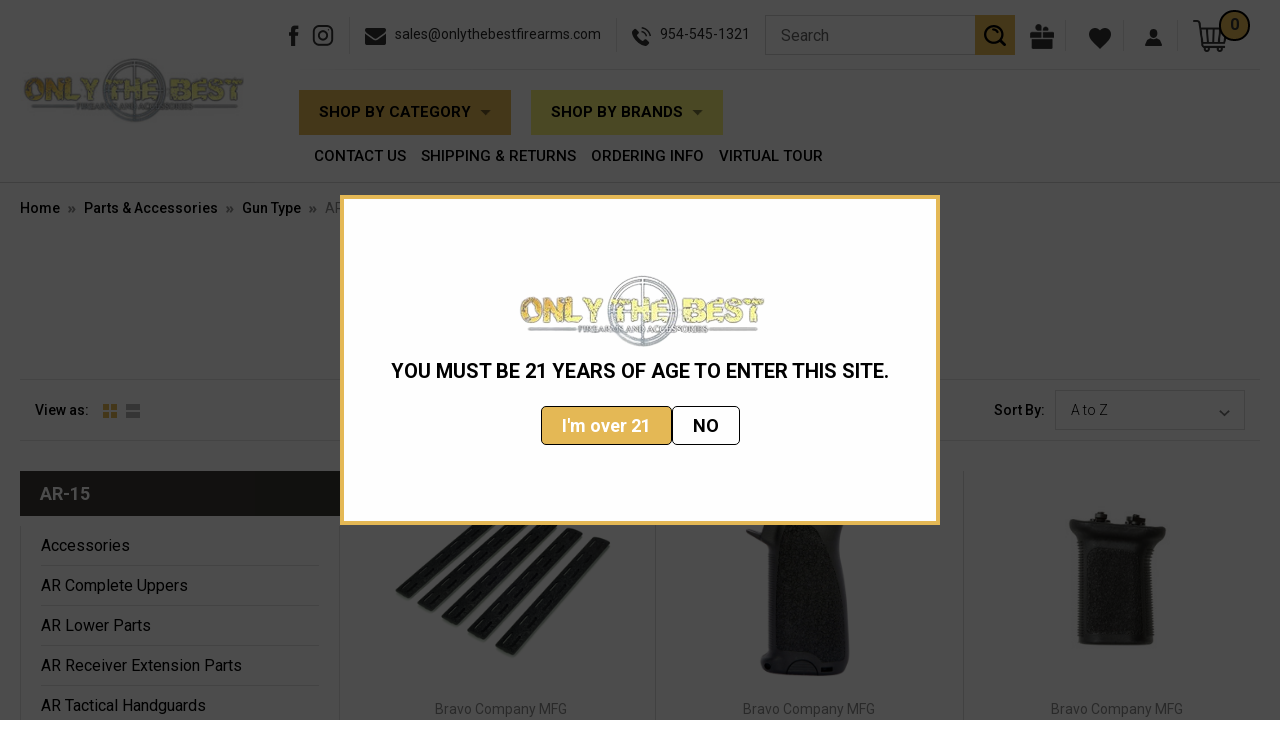

--- FILE ---
content_type: text/html; charset=UTF-8
request_url: https://otbfirearms.com/parts-accessories/gun-type/ar-15/
body_size: 22896
content:


<!DOCTYPE html>
<html class="no-js" lang="en">
    <head>
        <title>AR-15 Parts and Accessories for sale at OTBFirearms</title>
        <link rel="dns-prefetch preconnect" href="https://cdn11.bigcommerce.com/s-jekapo" crossorigin><link rel="dns-prefetch preconnect" href="https://fonts.googleapis.com/" crossorigin><link rel="dns-prefetch preconnect" href="https://fonts.gstatic.com/" crossorigin>
        <meta name="keywords" content="ar 15 parts,ar parts,ar-15 parts,ar 15 lower parts,ar lower parts,ar-10 parts,ar upper parts"><meta name="description" content="AR-15 Parts and Accessories for sale at OTBFirearms.com We have a large inventory in stock please visit us 24 hours a day 7 days a week. Machine Gun For Sale."><link rel='canonical' href='https://otbfirearms.com/parts-accessories/gun-type/ar-15/' /><meta name='platform' content='bigcommerce.stencil' />
        
                <link rel="next" href="https://otbfirearms.com/parts-accessories/gun-type/ar-15/?page=2">


        <link href="https://cdn11.bigcommerce.com/s-jekapo/product_images/favicon.png?t=1679983937" rel="shortcut icon">
        <meta name="viewport" content="width=device-width, initial-scale=1">

        <script>
            document.documentElement.className = document.documentElement.className.replace('no-js', 'js');
        </script>

        <script>
    function browserSupportsAllFeatures() {
        return window.Promise
            && window.fetch
            && window.URL
            && window.URLSearchParams
            && window.WeakMap
            // object-fit support
            && ('objectFit' in document.documentElement.style);
    }

    function loadScript(src) {
        var js = document.createElement('script');
        js.src = src;
        js.onerror = function () {
            console.error('Failed to load polyfill script ' + src);
        };
        document.head.appendChild(js);
    }

    if (!browserSupportsAllFeatures()) {
        loadScript('https://cdn11.bigcommerce.com/s-jekapo/stencil/79b20930-99d4-013d-c412-725042218b7c/e/6e6c4b80-9a99-013d-7f81-066bfb57fbec/dist/theme-bundle.polyfills.js');
    }
</script>
        <script>window.consentManagerTranslations = `{"locale":"en","locales":{"consent_manager.data_collection_warning":"en","consent_manager.accept_all_cookies":"en","consent_manager.gdpr_settings":"en","consent_manager.data_collection_preferences":"en","consent_manager.manage_data_collection_preferences":"en","consent_manager.use_data_by_cookies":"en","consent_manager.data_categories_table":"en","consent_manager.allow":"en","consent_manager.accept":"en","consent_manager.deny":"en","consent_manager.dismiss":"en","consent_manager.reject_all":"en","consent_manager.category":"en","consent_manager.purpose":"en","consent_manager.functional_category":"en","consent_manager.functional_purpose":"en","consent_manager.analytics_category":"en","consent_manager.analytics_purpose":"en","consent_manager.targeting_category":"en","consent_manager.advertising_category":"en","consent_manager.advertising_purpose":"en","consent_manager.essential_category":"en","consent_manager.esential_purpose":"en","consent_manager.yes":"en","consent_manager.no":"en","consent_manager.not_available":"en","consent_manager.cancel":"en","consent_manager.save":"en","consent_manager.back_to_preferences":"en","consent_manager.close_without_changes":"en","consent_manager.unsaved_changes":"en","consent_manager.by_using":"en","consent_manager.agree_on_data_collection":"en","consent_manager.change_preferences":"en","consent_manager.cancel_dialog_title":"en","consent_manager.privacy_policy":"en","consent_manager.allow_category_tracking":"en","consent_manager.disallow_category_tracking":"en"},"translations":{"consent_manager.data_collection_warning":"We use cookies (and other similar technologies) to collect data to improve your shopping experience.","consent_manager.accept_all_cookies":"Accept All Cookies","consent_manager.gdpr_settings":"Settings","consent_manager.data_collection_preferences":"Website Data Collection Preferences","consent_manager.manage_data_collection_preferences":"Manage Website Data Collection Preferences","consent_manager.use_data_by_cookies":" uses data collected by cookies and JavaScript libraries to improve your shopping experience.","consent_manager.data_categories_table":"The table below outlines how we use this data by category. To opt out of a category of data collection, select 'No' and save your preferences.","consent_manager.allow":"Allow","consent_manager.accept":"Accept","consent_manager.deny":"Deny","consent_manager.dismiss":"Dismiss","consent_manager.reject_all":"Reject all","consent_manager.category":"Category","consent_manager.purpose":"Purpose","consent_manager.functional_category":"Functional","consent_manager.functional_purpose":"Enables enhanced functionality, such as videos and live chat. If you do not allow these, then some or all of these functions may not work properly.","consent_manager.analytics_category":"Analytics","consent_manager.analytics_purpose":"Provide statistical information on site usage, e.g., web analytics so we can improve this website over time.","consent_manager.targeting_category":"Targeting","consent_manager.advertising_category":"Advertising","consent_manager.advertising_purpose":"Used to create profiles or personalize content to enhance your shopping experience.","consent_manager.essential_category":"Essential","consent_manager.esential_purpose":"Essential for the site and any requested services to work, but do not perform any additional or secondary function.","consent_manager.yes":"Yes","consent_manager.no":"No","consent_manager.not_available":"N/A","consent_manager.cancel":"Cancel","consent_manager.save":"Save","consent_manager.back_to_preferences":"Back to Preferences","consent_manager.close_without_changes":"You have unsaved changes to your data collection preferences. Are you sure you want to close without saving?","consent_manager.unsaved_changes":"You have unsaved changes","consent_manager.by_using":"By using our website, you're agreeing to our","consent_manager.agree_on_data_collection":"By using our website, you're agreeing to the collection of data as described in our ","consent_manager.change_preferences":"You can change your preferences at any time","consent_manager.cancel_dialog_title":"Are you sure you want to cancel?","consent_manager.privacy_policy":"Privacy Policy","consent_manager.allow_category_tracking":"Allow [CATEGORY_NAME] tracking","consent_manager.disallow_category_tracking":"Disallow [CATEGORY_NAME] tracking"}}`;</script>

        <script>
            window.lazySizesConfig = window.lazySizesConfig || {};
            window.lazySizesConfig.loadMode = 1;
        </script>
        <script async src="https://cdn11.bigcommerce.com/s-jekapo/stencil/79b20930-99d4-013d-c412-725042218b7c/e/6e6c4b80-9a99-013d-7f81-066bfb57fbec/dist/theme-bundle.head_async.js"></script>
        
        <link href="https://fonts.googleapis.com/css?family=Montserrat:400,300%7CKarla:400%7CPoppins:700&display=block" rel="stylesheet">
        
        <script async src="https://cdn11.bigcommerce.com/s-jekapo/stencil/79b20930-99d4-013d-c412-725042218b7c/e/6e6c4b80-9a99-013d-7f81-066bfb57fbec/dist/theme-bundle.font.js"></script>

        <link data-stencil-stylesheet href="https://cdn11.bigcommerce.com/s-jekapo/stencil/79b20930-99d4-013d-c412-725042218b7c/e/6e6c4b80-9a99-013d-7f81-066bfb57fbec/css/theme-7a106ec0-99d4-013d-c412-725042218b7c.css" rel="stylesheet">

        <!-- Start Tracking Code for analytics_googleanalytics -->

<!-- Global site tag (gtag.js) - Google Analytics -->
<script async src="https://www.googletagmanager.com/gtag/js?id=UA-118136386-1"></script>
<script>
  window.dataLayer = window.dataLayer || [];
  function gtag(){dataLayer.push(arguments);}
  gtag('js', new Date());

  gtag('config', 'UA-118136386-1');
</script>
<meta name="google-site-verification" content="z5S0O4bcdLq2myInH5hMcynZ8HU5oQgzSLLAsMtweBk" />
<script>
  (function(i,s,o,g,r,a,m){i['GoogleAnalyticsObject']=r;i[r]=i[r]||function(){
  (i[r].q=i[r].q||[]).push(arguments)},i[r].l=1*new Date();a=s.createElement(o),
  m=s.getElementsByTagName(o)[0];a.async=1;a.src=g;m.parentNode.insertBefore(a,m)
  })(window,document,'script','//www.google-analytics.com/analytics.js','ga');

  ga('create', 'UA-18177782-3', 'auto');
  ga('send', 'pageview');

</script>

<!-- End Tracking Code for analytics_googleanalytics -->

<!-- Start Tracking Code for analytics_googleanalytics4 -->

<script data-cfasync="false" src="https://cdn11.bigcommerce.com/shared/js/google_analytics4_bodl_subscribers-358423becf5d870b8b603a81de597c10f6bc7699.js" integrity="sha256-gtOfJ3Avc1pEE/hx6SKj/96cca7JvfqllWA9FTQJyfI=" crossorigin="anonymous"></script>
<script data-cfasync="false">
  (function () {
    window.dataLayer = window.dataLayer || [];

    function gtag(){
        dataLayer.push(arguments);
    }

    function initGA4(event) {
         function setupGtag() {
            function configureGtag() {
                gtag('js', new Date());
                gtag('set', 'developer_id.dMjk3Nj', true);
                gtag('config', 'G-351124394');
            }

            var script = document.createElement('script');

            script.src = 'https://www.googletagmanager.com/gtag/js?id=G-351124394';
            script.async = true;
            script.onload = configureGtag;

            document.head.appendChild(script);
        }

        setupGtag();

        if (typeof subscribeOnBodlEvents === 'function') {
            subscribeOnBodlEvents('G-351124394', false);
        }

        window.removeEventListener(event.type, initGA4);
    }

    

    var eventName = document.readyState === 'complete' ? 'consentScriptsLoaded' : 'DOMContentLoaded';
    window.addEventListener(eventName, initGA4, false);
  })()
</script>

<!-- End Tracking Code for analytics_googleanalytics4 -->


<script type="text/javascript">
var BCData = {};
</script>

 <script data-cfasync="false" src="https://microapps.bigcommerce.com/bodl-events/1.9.4/index.js" integrity="sha256-Y0tDj1qsyiKBRibKllwV0ZJ1aFlGYaHHGl/oUFoXJ7Y=" nonce="" crossorigin="anonymous"></script>
 <script data-cfasync="false" nonce="">

 (function() {
    function decodeBase64(base64) {
       const text = atob(base64);
       const length = text.length;
       const bytes = new Uint8Array(length);
       for (let i = 0; i < length; i++) {
          bytes[i] = text.charCodeAt(i);
       }
       const decoder = new TextDecoder();
       return decoder.decode(bytes);
    }
    window.bodl = JSON.parse(decodeBase64("[base64]"));
 })()

 </script>

<script nonce="">
(function () {
    var xmlHttp = new XMLHttpRequest();

    xmlHttp.open('POST', 'https://bes.gcp.data.bigcommerce.com/nobot');
    xmlHttp.setRequestHeader('Content-Type', 'application/json');
    xmlHttp.send('{"store_id":"936275","timezone_offset":"-5.0","timestamp":"2026-01-31T11:57:27.31857000Z","visit_id":"5ad05b71-00b0-4110-8b85-8cfd06977eea","channel_id":1}');
})();
</script>

        <link href="https://cdn11.bigcommerce.com/s-jekapo/stencil/79b20930-99d4-013d-c412-725042218b7c/e/6e6c4b80-9a99-013d-7f81-066bfb57fbec/scss/custom.css" rel="stylesheet">
    </head>
    <body>
        <div id="custom-myModal" class="custom-modal">
            <div class="custom-modal-content">
                <div class="custom-div">
                    <img src="https://cdn11.bigcommerce.com/s-jekapo/images/stencil/original/image-manager/logo-removebg-preview.png?t=1733909002" alt="popup-img">
                    <h5>You must be 21 years of age to enter this site.</h5>
                    <div class="custom-btns">
                        <button class="btn btn-yes">I'm over 21</button>   
                        <button class="btn btn-no">NO</button>   
                    </div>
                </div>
                <div class="eligibility-message" style="display: none;">
                    
                    <div class="custom-icon">
                        <img src="https://cdn11.bigcommerce.com/s-jekapo/images/stencil/original/image-manager/logo-removebg-preview.png?t=1733909002" alt="popup-img">
                    </div>
                    <div class="text">
                        <p>Sorry!</p>
                        <p>You are not eligible.</p>
                    </div>
                </div>
            </div>
        </div>
        <div id="main-content" class="main-wrapper csmenu-open-wrapper">
            <svg data-src="https://cdn11.bigcommerce.com/s-jekapo/stencil/79b20930-99d4-013d-c412-725042218b7c/e/6e6c4b80-9a99-013d-7f81-066bfb57fbec/img/icon-sprite.svg" class="icons-svg-sprite"></svg>

        <a href="#main-content" class="skip-to-main-link">Skip to main content</a>
<header class="site-header">

	<div class="container logo-bar deskHeader">
    
        <div class="row align-items-center">
            <div class="col-md-3 col-lg-3 headerLeft">
                    <div class="site-logo header-logo--left">
                        <a href="https://otbfirearms.com/" class="header-logo__link" data-header-logo-link>
    <div class="header-logo-image-container">
        <img class="header-logo-image"
             src="https://cdn11.bigcommerce.com/s-jekapo/stencil/79b20930-99d4-013d-c412-725042218b7c/e/6e6c4b80-9a99-013d-7f81-066bfb57fbec/img/logo.png"
             alt="Only The Best Firearms"
             title="Only The Best Firearms">
    </div>
</a>
                    </div>
            </div>
            
            <div class="col-md-9 col-lg-9 headerRight text-right">
            	<div class="hdrrightTop">
                	
                    <div class="col-lg-auto d-none d-lg-block hdrSocial">
                    	    <ul class="socialLinks socialLinks--alt">
            <li class="socialLinks-item">
                <a class="icon icon--facebook"
                   href="https://www.facebook.com/OTB.Firearms/"
                   target="_blank"
                   rel="noopener"
                   title="Facebook"
                >
                    <span class="aria-description--hidden">Facebook</span>
                    <svg>
                        <use xlink:href="#icon-facebook"/>
                    </svg>
                </a>
            </li>
            <li class="socialLinks-item">
                <a class="icon icon--instagram"
                   href="https://www.instagram.com/otbfirearms/"
                   target="_blank"
                   rel="noopener"
                   title="Instagram"
                >
                    <span class="aria-description--hidden">Instagram</span>
                    <svg>
                        <use xlink:href="#icon-instagram"/>
                    </svg>
                </a>
            </li>
    </ul>
                    </div>
                    <div class="col-lg-auto d-none d-lg-block hdrcontactInfo">
                        <ul class="top-contact-info">
                            <li>
                                <a href="mailto:sales@onlythebestfirearms.com">
                                    <span class="icon">
                                        <img src="https://cdn11.bigcommerce.com/s-jekapo/stencil/79b20930-99d4-013d-c412-725042218b7c/e/6e6c4b80-9a99-013d-7f81-066bfb57fbec/img/mail-ic.png" alt="" />
                                    </span>
                                    sales@onlythebestfirearms.com
                                </a>
                            </li>
                            <li>
                                <a href="tel:954-545-1321">
                                    <span class="icon">
                                        <img src="https://cdn11.bigcommerce.com/s-jekapo/stencil/79b20930-99d4-013d-c412-725042218b7c/e/6e6c4b80-9a99-013d-7f81-066bfb57fbec/img/call-ic.png" alt="" />
                                    </span>
                                    954-545-1321
                                </a>
                            </li>
                        </ul>
                    </div>
                
                	<div class="col-auto hdrSearch">
                        <div class="header-search">
    <div class="container">
    <form class="form" action="/search.php">
        <div class="search-input-field">
            <input class="search_" name="search_query_adv" data-search-quick type="search" autocomplete="off" onfocus="this.placeholder=''" onblur="this.placeholder='Search'" placeholder="Search">
            <button  class="button button--primary" name="go" value="Search">
                <i class="fal fa-search"></i>
            </button>
        </div>
    </form>
    </div>
</div>
                    </div>
                    
                    <div class="col-auto navUser">
                        <ul class="navUser-section top-bar-menu">
                                <li>
                                    <a href="/giftcertificates.php"><img src="https://cdn11.bigcommerce.com/s-jekapo/stencil/79b20930-99d4-013d-c412-725042218b7c/e/6e6c4b80-9a99-013d-7f81-066bfb57fbec/img/gift-ic.png" alt="Gift Certificates" /></a>
                                </li>
                            <li>
                                <a class="navUser-item--compare" href="/compare" data-compare-nav>Compare <span class="countPill countPill--positive"></span></a>
                            </li>
                            	<li>
                                    <a href="/wishlist.php">
                                        <img src="https://cdn11.bigcommerce.com/s-jekapo/stencil/79b20930-99d4-013d-c412-725042218b7c/e/6e6c4b80-9a99-013d-7f81-066bfb57fbec/img/wishlist-ic.png" alt="" />
                                    </a>
                                </li>
                                <li class="menu-item-dropdown">
                                    <a href="javascript:void(0)"><img src="https://cdn11.bigcommerce.com/s-jekapo/stencil/79b20930-99d4-013d-c412-725042218b7c/e/6e6c4b80-9a99-013d-7f81-066bfb57fbec/img/acnt-ic.png" alt="" /></a>
                                    <ul class="menu-dropdown-list account-dropdown">
                                            <li>
                                                <a href="/login.php">Sign in</a>
                                            </li>
                                                <li class="signup">
                                                    <a href="/login.php?action=create_account">Register</a>
                                                </li>
                                    </ul>
                                </li>
                            
                        </ul>
                    </div>
                                       
                        <div class="col col-auto">
                            <div class="cart-section">
                                <div class="cart-subtotal">
                                    <a
                                        class="view-cart"
                                        data-cart-preview
                                        data-dropdown="cart-preview-dropdown"
                                        href="/cart.php" aria-label="Cart with 0 items">
                                       <span class="cart-quantity cart-items-count">0</span>
                                    	<span class="icon">
                                        <img src="https://cdn11.bigcommerce.com/s-jekapo/stencil/79b20930-99d4-013d-c412-725042218b7c/e/6e6c4b80-9a99-013d-7f81-066bfb57fbec/img/cart-ic.png" alt="" />
                                    </span>
                                    </a>
                                    <div class="dropdown-menu" id="cart-preview-dropdown" data-dropdown-content aria-hidden="true"></div>
                                </div>
                            </div>
                        </div>
                </div>
                <div class="cs-navbar nav-bar hdrrightBtm main-nav-bar mob-hide sc-menu">
                    <div class="container sc-menu-container">
	<div class="row align-items-center">
		<div class="col-md-auto ml-auto nc-button-col p-0">
				<a class="nc-button" href="javascript:void(0);"><i class="fal fa-bars"></i>
 Shop by Category</a>
			<div class="sc-navmenu">
    				<nav class="navPages nav-with-mm nav-deep-4">
    					<ul class="navPages-list">
    				            <li class="navPages-item">
                                    
<a class="navPages-action" href="https://otbfirearms.com/new-arrivals/">NEW ARRIVALS</a>
    			                </li>
    				            <li class="navPages-item">
                                    
<a class="navPages-action has-subMenu" href="https://otbfirearms.com/nfa/">NFA <i class="icon navPages-action-moreIcon" aria-hidden="true"><svg><use xlink:href="#icon-chevron-down" /></svg></i>
</a>
<div class="navPage-subMenu" id="navPages-31" aria-hidden="true" tabindex="-1">
    <div class="container">
        <div class="row">
            <div class="col-12 submenu-column">
                <ul class="navPage-subMenu-list">
                    <!-- <li class="navPage-subMenu-item subMenu-viewAll">
                        <a class="navPage-subMenu-action navPages-action" href="https://otbfirearms.com/nfa/">All NFA</a>
                    </li> -->
                        <li class="navPage-subMenu-item">
                                <a class="as navPage-subMenu-action navPages-action" href="https://otbfirearms.com/nfa/any-other-weapon/">Any Other Weapon</a>
                        </li>
                        <li class="navPage-subMenu-item">
                                <a class="as navPage-subMenu-action navPages-action" href="https://otbfirearms.com/nfa/destructive-devices/">Destructive Devices</a>
                        </li>
                        <li class="navPage-subMenu-item">
                                <a class="as navPage-subMenu-action navPages-action" href="https://otbfirearms.com/nfa/short-barrel-rifles/">Short Barrel Rifles</a>
                        </li>
                        <li class="navPage-subMenu-item">
                                <a class="as navPage-subMenu-action navPages-action" href="https://otbfirearms.com/nfa/short-barrel-shotguns/">Short Barrel Shotguns</a>
                        </li>
                        <li class="navPage-subMenu-item">
                                <a class="as navPage-subMenu-action navPages-action" href="https://otbfirearms.com/nfa/suppressors/">Suppressors</a>
                        </li>
                        <li class="navPage-subMenu-item">
                                <a class="as navPage-subMenu-action navPages-action" href="https://otbfirearms.com/nfa/pre-sample-machine-guns/">Pre-Sample Machine Guns</a>
                        </li>
                        <li class="navPage-subMenu-item">
                                <a class="as navPage-subMenu-action navPages-action" href="https://otbfirearms.com/nfa/transferable-machine-guns/">Transferable Machine Guns</a>
                        </li>
                </ul>
            </div>
        </div>
    </div>
</div>
    			                </li>
    				            <li class="navPages-item">
                                    
<a class="navPages-action has-subMenu" href="https://otbfirearms.com/firearms/">Firearms <i class="icon navPages-action-moreIcon" aria-hidden="true"><svg><use xlink:href="#icon-chevron-down" /></svg></i>
</a>
<div class="navPage-subMenu" id="navPages-386" aria-hidden="true" tabindex="-1">
    <div class="container">
        <div class="row">
            <div class="col-12 submenu-column">
                <ul class="navPage-subMenu-list">
                    <!-- <li class="navPage-subMenu-item subMenu-viewAll">
                        <a class="navPage-subMenu-action navPages-action" href="https://otbfirearms.com/firearms/">All Firearms</a>
                    </li> -->
                        <li class="navPage-subMenu-item">
                                <a class="as navPage-subMenu-action navPages-action" href="https://otbfirearms.com/firearms/actions/">Actions</a>
                        </li>
                        <li class="navPage-subMenu-item">
                                <a class="as navPage-subMenu-action navPages-action" href="https://otbfirearms.com/firearms/pistols/">Pistols</a>
                        </li>
                        <li class="navPage-subMenu-item">
                                <a class="as navPage-subMenu-action navPages-action" href="https://otbfirearms.com/firearms/rifles/">Rifles</a>
                        </li>
                        <li class="navPage-subMenu-item">
                                <a class="as navPage-subMenu-action navPages-action" href="https://otbfirearms.com/firearms/shotguns/">Shotguns</a>
                        </li>
                        <li class="navPage-subMenu-item">
                                <a class="as navPage-subMenu-action navPages-action" href="https://otbfirearms.com/firearms/lowers/">Lowers</a>
                        </li>
                        <li class="navPage-subMenu-item">
                                <a class="as navPage-subMenu-action navPages-action" href="https://otbfirearms.com/firearms/used/">Used</a>
                        </li>
                </ul>
            </div>
        </div>
    </div>
</div>
    			                </li>
    				            <li class="navPages-item">
                                    
<a class="navPages-action has-subMenu" href="https://otbfirearms.com/knives-and-tools/">Knives &amp; Tools <i class="icon navPages-action-moreIcon" aria-hidden="true"><svg><use xlink:href="#icon-chevron-down" /></svg></i>
</a>
<div class="navPage-subMenu" id="navPages-67" aria-hidden="true" tabindex="-1">
    <div class="container">
        <div class="row">
            <div class="col-12 submenu-column">
                <ul class="navPage-subMenu-list">
                    <!-- <li class="navPage-subMenu-item subMenu-viewAll">
                        <a class="navPage-subMenu-action navPages-action" href="https://otbfirearms.com/knives-and-tools/">All Knives &amp; Tools</a>
                    </li> -->
                        <li class="navPage-subMenu-item">
                                <a class="as navPage-subMenu-action navPages-action" href="https://otbfirearms.com/knives-and-tools/adv-tactical/">ADV Tactical</a>
                        </li>
                        <li class="navPage-subMenu-item">
                                <a class="as navPage-subMenu-action navPages-action" href="https://otbfirearms.com/knives-and-tools/emerson/">Emerson</a>
                        </li>
                        <li class="navPage-subMenu-item">
                                <a class="as navPage-subMenu-action navPages-action" href="https://otbfirearms.com/knives-and-tools/heretic-knives/">Heretic Knives</a>
                        </li>
                        <li class="navPage-subMenu-item">
                                <a class="as navPage-subMenu-action navPages-action" href="https://otbfirearms.com/knives-and-tools/italian-automatics/">Italian Automatics</a>
                        </li>
                        <li class="navPage-subMenu-item">
                                <a class="as navPage-subMenu-action navPages-action" href="https://otbfirearms.com/knives-and-tools/marfione-custom/">Marfione Custom</a>
                        </li>
                        <li class="navPage-subMenu-item">
                                <a class="as navPage-subMenu-action navPages-action" href="https://otbfirearms.com/knives-/-tools/microtech/">Microtech</a>
                        </li>
                        <li class="navPage-subMenu-item">
                                <a class="as navPage-subMenu-action navPages-action" href="https://otbfirearms.com/knives-and-tools/tools/">Tools</a>
                        </li>
                </ul>
            </div>
        </div>
    </div>
</div>
    			                </li>
    				            <li class="navPages-item">
                                    
<a class="navPages-action has-subMenu" href="https://otbfirearms.com/night-vision-and-thermal/">Night Vision &amp; Thermal <i class="icon navPages-action-moreIcon" aria-hidden="true"><svg><use xlink:href="#icon-chevron-down" /></svg></i>
</a>
<div class="navPage-subMenu" id="navPages-646" aria-hidden="true" tabindex="-1">
    <div class="container">
        <div class="row">
            <div class="col-12 submenu-column">
                <ul class="navPage-subMenu-list">
                    <!-- <li class="navPage-subMenu-item subMenu-viewAll">
                        <a class="navPage-subMenu-action navPages-action" href="https://otbfirearms.com/night-vision-and-thermal/">All Night Vision &amp; Thermal</a>
                    </li> -->
                        <li class="navPage-subMenu-item">
                                <a class="as navPage-subMenu-action navPages-action" href="https://otbfirearms.com/night-vision-and-thermal/night-vision/">Night Vision</a>
                        </li>
                        <li class="navPage-subMenu-item">
                                <a class="as navPage-subMenu-action navPages-action" href="https://otbfirearms.com/night-vision-and-thermal/thermal/">Thermal</a>
                        </li>
                        <li class="navPage-subMenu-item">
                                <a class="as navPage-subMenu-action navPages-action" href="https://otbfirearms.com/night-vision-and-thermal/earpro-comms/">Earpro / Comms</a>
                        </li>
                        <li class="navPage-subMenu-item">
                                <a class="as navPage-subMenu-action navPages-action" href="https://otbfirearms.com/night-vision-and-thermal/helmets-and-helmet-accessories/">Helmets &amp; Helmet Accessories</a>
                        </li>
                        <li class="navPage-subMenu-item">
                                <a class="as navPage-subMenu-action navPages-action" href="https://otbfirearms.com/night-vision-and-thermal/ir-lights-and-lasers/">IR Lights &amp; Lasers</a>
                        </li>
                        <li class="navPage-subMenu-item">
                                <a class="as navPage-subMenu-action navPages-action" href="https://otbfirearms.com/night-vision-and-thermal/mounts-and-bridges/">Mounts &amp; Bridges</a>
                        </li>
                        <li class="navPage-subMenu-item">
                                <a class="as navPage-subMenu-action navPages-action" href="https://otbfirearms.com/night-vision-and-thermal/night-vision-accessories/">Night Vision Accessories</a>
                        </li>
                </ul>
            </div>
        </div>
    </div>
</div>
    			                </li>
    				            <li class="navPages-item">
                                    
<a class="navPages-action has-subMenu" href="https://otbfirearms.com/parts-and-accessories/">Parts &amp; Accessories <i class="icon navPages-action-moreIcon" aria-hidden="true"><svg><use xlink:href="#icon-chevron-down" /></svg></i>
</a>
<div class="navPage-subMenu" id="navPages-28" aria-hidden="true" tabindex="-1">
    <div class="container">
        <div class="row">
            <div class="col-12 submenu-column">
                <ul class="navPage-subMenu-list">
                    <!-- <li class="navPage-subMenu-item subMenu-viewAll">
                        <a class="navPage-subMenu-action navPages-action" href="https://otbfirearms.com/parts-and-accessories/">All Parts &amp; Accessories</a>
                    </li> -->
                        <li class="navPage-subMenu-item">
                                <a class="as navPage-subMenu-action navPages-action" href="https://otbfirearms.com/parts-and-accessories/gun-type/">Gun Type</a>
                        </li>
                        <li class="navPage-subMenu-item">
                                <a class="as navPage-subMenu-action navPages-action" href="https://otbfirearms.com/parts-and-accessories/apparel/">Apparel</a>
                        </li>
                        <li class="navPage-subMenu-item">
                                <a class="as navPage-subMenu-action navPages-action" href="https://otbfirearms.com/parts-and-accessories/bagscarrying-cases/">Bags/Carrying Cases</a>
                        </li>
                        <li class="navPage-subMenu-item">
                                <a class="as navPage-subMenu-action navPages-action" href="https://otbfirearms.com/parts-and-accessories/bi-podsmono-pods/">Bi-pods/Mono-Pods</a>
                        </li>
                        <li class="navPage-subMenu-item">
                                <a class="as navPage-subMenu-action navPages-action" href="https://otbfirearms.com/parts-and-accessories/chassis/">Chassis</a>
                        </li>
                        <li class="navPage-subMenu-item">
                                <a class="as navPage-subMenu-action navPages-action" href="https://otbfirearms.com/parts-and-accessories/lightslasers/">Lights/Lasers</a>
                        </li>
                        <li class="navPage-subMenu-item">
                                <a class="as navPage-subMenu-action navPages-action" href="https://otbfirearms.com/parts-and-accessories/magazines/">Magazines</a>
                        </li>
                        <li class="navPage-subMenu-item">
                                <a class="as navPage-subMenu-action navPages-action" href="https://otbfirearms.com/parts-and-accessories/nfa-parts/">NFA Parts</a>
                        </li>
                        <li class="navPage-subMenu-item">
                                <a class="as navPage-subMenu-action navPages-action" href="https://otbfirearms.com/parts-and-accessories/opticsmounts/">Optics/Mounts</a>
                        </li>
                        <li class="navPage-subMenu-item">
                                <a class="as navPage-subMenu-action navPages-action" href="https://otbfirearms.com/parts-and-accessories/slingaccessories/">Sling/Accessories</a>
                        </li>
                        <li class="navPage-subMenu-item">
                                <a class="as navPage-subMenu-action navPages-action" href="https://otbfirearms.com/parts-and-accessories/suppressor-accessories/">Suppressor Accessories</a>
                        </li>
                </ul>
            </div>
        </div>
    </div>
</div>
    			                </li>
    				            <li class="navPages-item">
                                    
<a class="navPages-action" href="https://otbfirearms.com/clearance/">Clearance</a>
    			                </li>
    				    </ul>
    				</nav>
			</div>
		</div>
        <div class="col-md-auto ml-auto nc-button-col p-0 brandNavigationHeader">
				<a class="nc-button brandBtn" href="javascript:void(0);"><i class="fal fa-bars"></i>
 SHOP BY brands</a>
			<div class="sc-navmenu">
    				<nav class="navPages nav-with-mm nav-deep-4">
    					<ul class="navPages-list">
    				            <li class="navPages-item">
                                    
<a class="navPages-action" href="https://otbfirearms.com/microtech/">Microtech</a>
    			                </li>
    				            <li class="navPages-item">
                                    
<a class="navPages-action" href="https://otbfirearms.com/brands/Heretic-Knives.html">Heretic Knives</a>
    			                </li>
    				            <li class="navPages-item">
                                    
<a class="navPages-action" href="https://otbfirearms.com/brands/Agency-Arms.html">Agency Arms</a>
    			                </li>
    				            <li class="navPages-item">
                                    
<a class="navPages-action" href="https://otbfirearms.com/brands/Knight%27s-Armament-Co..html">Knight&#x27;s Armament Co.</a>
    			                </li>
    				            <li class="navPages-item">
                                    
<a class="navPages-action" href="https://otbfirearms.com/brands/B%26T.html">B&amp;T</a>
    			                </li>
    				            <li class="navPages-item">
                                    
<a class="navPages-action" href="https://otbfirearms.com/brands/Nighthawk-Custom.html">Nighthawk Custom</a>
    			                </li>
    				            <li class="navPages-item">
                                    
<a class="navPages-action" href="https://otbfirearms.com/lewis-machine-and-tool-company/">Lewis Machine and Tool Company</a>
    			                </li>
    				            <li class="navPages-item">
                                    
<a class="navPages-action" href="https://otbfirearms.com/brands/Wilson-Combat.html">Wilson Combat</a>
    			                </li>
    				            <li class="navPages-item">
                                    
<a class="navPages-action" href="https://otbfirearms.com/adv-tactical/">ADV Tactical</a>
    			                </li>
    				            <li class="navPages-item">
                                    
<a class="navPages-action" href="https://otbfirearms.com/brands/Surefire.html">Surefire</a>
    			                </li>
    				    </ul>
    				</nav>
			</div>
		</div>
    		<div class="col-md-auto ml-auto p-0">
                <nav class="hws-pages-menu navPages">
                    <ul>
                            <li class="navPages-item navPages-item-page">
                                    <a class="navPages-action" href="https://otbfirearms.com/contact-us/">Contact Us</a>
                            </li>
                            <li class="navPages-item navPages-item-page">
                                    <a class="navPages-action" href="https://otbfirearms.com/shipping-returns/">Shipping &amp; Returns</a>
                            </li>
                            <li class="navPages-item navPages-item-page">
                                    <a class="navPages-action" href="https://otbfirearms.com/ordering-info/">Ordering Info</a>
                            </li>
                            <li class="navPages-item navPages-item-page">
                                    <a class="navPages-action" href="https://otbfirearms.com/virtual-tour/">VIRTUAL TOUR</a>
                            </li>
                    </ul>
                </nav>
    		</div>
        <!-- <div class="col-md-auto ml-auto">
            <div class="nav-user-item">
                <a class="nu-button" href="javascript:void(0)"><span>Sign in</span> Account <i class="fal fa-angle-down"></i></a>
                <ul class="nu-item-dropdown">
                        <li>
                            <a href="/login.php">Sign in</a>
                        </li>
                            <li class="signup">
                                <a href="/login.php?action=create_account">Register</a>
                            </li>
                </ul>
            </div>
        </div>
            <div class="col col-auto">
                <div class="cart-section">
                    <div class="cart-items">
                        <span class="cart-quantity cart-items-count">0</span>
                        <span class="icon">
                            <svg><use xlink:href="#icon-shopping-cart" /></svg> 
                        </span>
                    </div>
                    <div class="cart-subtotal">
                        <a
                            class="view-cart"
                            data-cart-preview
                            data-dropdown="cart-preview-dropdown"
                            href="/cart.php" aria-label="Cart with 0 items">
                           <span>My Cart</span><br><span class="ct-price">$0.00</span> <i class="icon" aria-hidden="true"><svg><use xlink:href="#icon-chevron-down" /></svg></i>
                        </a>
                        <div class="dropdown-menu" id="cart-preview-dropdown" data-dropdown-content aria-hidden="true"></div>
                    </div>
                </div>
            </div>
 -->
        
	</div>
</div>
            </div>
            </div>
            
        </div><!--row-->
    	
        <section class="quickSearchResults quick-search" data-bind="html: results"></section>
        
    </div>

    <section class="mob-header">
          <div class="row align-items-center p-relative z-99">
    <div class="col-3">
        <a href="#main-content" class="mobileMenu-toggle" data-mobile-menu-toggle="menu">
            <span class="icon">
                <svg><use xlink:href="#icon-menu-search" /></svg>
            </span>
        </a>
    </div>
    <div class="col-6 p-0">
            <a href="https://otbfirearms.com/" class="header-logo__link" data-header-logo-link>
    <div class="header-logo-image-container">
        <img class="header-logo-image"
             src="https://cdn11.bigcommerce.com/s-jekapo/stencil/79b20930-99d4-013d-c412-725042218b7c/e/6e6c4b80-9a99-013d-7f81-066bfb57fbec/img/logo.png"
             alt="Only The Best Firearms"
             title="Only The Best Firearms">
    </div>
</a>
    </div>
    <div class="col-3 text-right mobile-cart-btn">
        <a href="/cart.php">
            <span class="navUser-item-cartLabel">
                <img src="https://cdn11.bigcommerce.com/s-jekapo/stencil/79b20930-99d4-013d-c412-725042218b7c/e/6e6c4b80-9a99-013d-7f81-066bfb57fbec/img/cart-ic.png" alt="" />
            </span><span class="countPill cart-quantity">0</span>
        </a>
                    <!-- <div class="dropdown-menu" id="cart-preview-dropdown" data-dropdown-content aria-hidden="true"></div> -->
        
    </div>
</div>
<div class="cs-navbar nav-bar">
    <div class="navPages-container" id="menu" data-menu>
        <nav class="navPages">
    <div class="navPages-quickSearch">
        <div class="container">
    <form class="form" onsubmit="return false" data-url="/search.php" data-quick-search-form>
        <fieldset class="form-fieldset">
            <div class="form-field">
                <label class="is-srOnly" for="nav-menu-quick-search">Search</label>
                <input class="form-input"
                       data-search-quick
                       name="nav-menu-quick-search"
                       id="nav-menu-quick-search"
                       data-error-message="Search field cannot be empty."
                       placeholder="Search the store"
                       autocomplete="off"
                >
            </div>
        </fieldset>
    </form>
    <section class="quickSearchResults" data-bind="html: results"></section>
    <p role="status"
       aria-live="polite"
       class="aria-description--hidden"
       data-search-aria-message-predefined-text="product results for"
    ></p>
</div>
        <div class="mobile-call-us">
            <a href="tel:954-545-1321">Call Us</a>
        </div>
            <div class="mobile-my-account">
                <a href="/login.php">Sign in / Register</a>
            </div>
    </div>
    <ul class="navPages-list">
            <li class="navPages-item">
                <a class="navPages-action"
   href="https://otbfirearms.com/new-arrivals/"
   aria-label="NEW ARRIVALS"
>
    NEW ARRIVALS
</a>
            </li>
            <li class="navPages-item">
                <a class="navPages-action has-subMenu"
   href="https://otbfirearms.com/nfa/"
   data-collapsible="navPages-31"
>
    NFA
    <i class="icon navPages-action-moreIcon" aria-hidden="true">
        <svg><use xlink:href="#icon-chevron-down" /></svg>
    </i>
</a>
<div class="navPage-subMenu" id="navPages-31" aria-hidden="true" tabindex="-1">
    <ul class="navPage-subMenu-list">
        <li class="navPage-subMenu-item">
            <a class="navPage-subMenu-action navPages-action"
               href="https://otbfirearms.com/nfa/"
               aria-label="All NFA"
            >
                All NFA
            </a>
        </li>
            <li class="navPage-subMenu-item">
                    <a class="navPage-subMenu-action navPages-action"
                       href="https://otbfirearms.com/nfa/any-other-weapon/"
                       aria-label="Any Other Weapon"
                    >
                        Any Other Weapon
                    </a>
            </li>
            <li class="navPage-subMenu-item">
                    <a class="navPage-subMenu-action navPages-action"
                       href="https://otbfirearms.com/nfa/destructive-devices/"
                       aria-label="Destructive Devices"
                    >
                        Destructive Devices
                    </a>
            </li>
            <li class="navPage-subMenu-item">
                    <a class="navPage-subMenu-action navPages-action"
                       href="https://otbfirearms.com/nfa/short-barrel-rifles/"
                       aria-label="Short Barrel Rifles"
                    >
                        Short Barrel Rifles
                    </a>
            </li>
            <li class="navPage-subMenu-item">
                    <a class="navPage-subMenu-action navPages-action"
                       href="https://otbfirearms.com/nfa/short-barrel-shotguns/"
                       aria-label="Short Barrel Shotguns"
                    >
                        Short Barrel Shotguns
                    </a>
            </li>
            <li class="navPage-subMenu-item">
                    <a class="navPage-subMenu-action navPages-action"
                       href="https://otbfirearms.com/nfa/suppressors/"
                       aria-label="Suppressors"
                    >
                        Suppressors
                    </a>
            </li>
            <li class="navPage-subMenu-item">
                    <a class="navPage-subMenu-action navPages-action"
                       href="https://otbfirearms.com/nfa/pre-sample-machine-guns/"
                       aria-label="Pre-Sample Machine Guns"
                    >
                        Pre-Sample Machine Guns
                    </a>
            </li>
            <li class="navPage-subMenu-item">
                    <a class="navPage-subMenu-action navPages-action"
                       href="https://otbfirearms.com/nfa/transferable-machine-guns/"
                       aria-label="Transferable Machine Guns"
                    >
                        Transferable Machine Guns
                    </a>
            </li>
    </ul>
</div>
            </li>
            <li class="navPages-item">
                <a class="navPages-action has-subMenu"
   href="https://otbfirearms.com/firearms/"
   data-collapsible="navPages-386"
>
    Firearms
    <i class="icon navPages-action-moreIcon" aria-hidden="true">
        <svg><use xlink:href="#icon-chevron-down" /></svg>
    </i>
</a>
<div class="navPage-subMenu" id="navPages-386" aria-hidden="true" tabindex="-1">
    <ul class="navPage-subMenu-list">
        <li class="navPage-subMenu-item">
            <a class="navPage-subMenu-action navPages-action"
               href="https://otbfirearms.com/firearms/"
               aria-label="All Firearms"
            >
                All Firearms
            </a>
        </li>
            <li class="navPage-subMenu-item">
                    <a class="navPage-subMenu-action navPages-action"
                       href="https://otbfirearms.com/firearms/actions/"
                       aria-label="Actions"
                    >
                        Actions
                    </a>
            </li>
            <li class="navPage-subMenu-item">
                    <a class="navPage-subMenu-action navPages-action"
                       href="https://otbfirearms.com/firearms/pistols/"
                       aria-label="Pistols"
                    >
                        Pistols
                    </a>
            </li>
            <li class="navPage-subMenu-item">
                    <a class="navPage-subMenu-action navPages-action"
                       href="https://otbfirearms.com/firearms/rifles/"
                       aria-label="Rifles"
                    >
                        Rifles
                    </a>
            </li>
            <li class="navPage-subMenu-item">
                    <a class="navPage-subMenu-action navPages-action"
                       href="https://otbfirearms.com/firearms/shotguns/"
                       aria-label="Shotguns"
                    >
                        Shotguns
                    </a>
            </li>
            <li class="navPage-subMenu-item">
                    <a class="navPage-subMenu-action navPages-action"
                       href="https://otbfirearms.com/firearms/lowers/"
                       aria-label="Lowers"
                    >
                        Lowers
                    </a>
            </li>
            <li class="navPage-subMenu-item">
                    <a class="navPage-subMenu-action navPages-action"
                       href="https://otbfirearms.com/firearms/used/"
                       aria-label="Used"
                    >
                        Used
                    </a>
            </li>
    </ul>
</div>
            </li>
            <li class="navPages-item">
                <a class="navPages-action has-subMenu"
   href="https://otbfirearms.com/knives-and-tools/"
   data-collapsible="navPages-67"
>
    Knives &amp; Tools
    <i class="icon navPages-action-moreIcon" aria-hidden="true">
        <svg><use xlink:href="#icon-chevron-down" /></svg>
    </i>
</a>
<div class="navPage-subMenu" id="navPages-67" aria-hidden="true" tabindex="-1">
    <ul class="navPage-subMenu-list">
        <li class="navPage-subMenu-item">
            <a class="navPage-subMenu-action navPages-action"
               href="https://otbfirearms.com/knives-and-tools/"
               aria-label="All Knives &amp; Tools"
            >
                All Knives &amp; Tools
            </a>
        </li>
            <li class="navPage-subMenu-item">
                    <a class="navPage-subMenu-action navPages-action"
                       href="https://otbfirearms.com/knives-and-tools/adv-tactical/"
                       aria-label="ADV Tactical"
                    >
                        ADV Tactical
                    </a>
            </li>
            <li class="navPage-subMenu-item">
                    <a class="navPage-subMenu-action navPages-action"
                       href="https://otbfirearms.com/knives-and-tools/emerson/"
                       aria-label="Emerson"
                    >
                        Emerson
                    </a>
            </li>
            <li class="navPage-subMenu-item">
                    <a class="navPage-subMenu-action navPages-action"
                       href="https://otbfirearms.com/knives-and-tools/heretic-knives/"
                       aria-label="Heretic Knives"
                    >
                        Heretic Knives
                    </a>
            </li>
            <li class="navPage-subMenu-item">
                    <a class="navPage-subMenu-action navPages-action"
                       href="https://otbfirearms.com/knives-and-tools/italian-automatics/"
                       aria-label="Italian Automatics"
                    >
                        Italian Automatics
                    </a>
            </li>
            <li class="navPage-subMenu-item">
                    <a class="navPage-subMenu-action navPages-action"
                       href="https://otbfirearms.com/knives-and-tools/marfione-custom/"
                       aria-label="Marfione Custom"
                    >
                        Marfione Custom
                    </a>
            </li>
            <li class="navPage-subMenu-item">
                    <a class="navPage-subMenu-action navPages-action"
                       href="https://otbfirearms.com/knives-/-tools/microtech/"
                       aria-label="Microtech"
                    >
                        Microtech
                    </a>
            </li>
            <li class="navPage-subMenu-item">
                    <a class="navPage-subMenu-action navPages-action"
                       href="https://otbfirearms.com/knives-and-tools/tools/"
                       aria-label="Tools"
                    >
                        Tools
                    </a>
            </li>
    </ul>
</div>
            </li>
            <li class="navPages-item">
                <a class="navPages-action has-subMenu"
   href="https://otbfirearms.com/night-vision-and-thermal/"
   data-collapsible="navPages-646"
>
    Night Vision &amp; Thermal
    <i class="icon navPages-action-moreIcon" aria-hidden="true">
        <svg><use xlink:href="#icon-chevron-down" /></svg>
    </i>
</a>
<div class="navPage-subMenu" id="navPages-646" aria-hidden="true" tabindex="-1">
    <ul class="navPage-subMenu-list">
        <li class="navPage-subMenu-item">
            <a class="navPage-subMenu-action navPages-action"
               href="https://otbfirearms.com/night-vision-and-thermal/"
               aria-label="All Night Vision &amp; Thermal"
            >
                All Night Vision &amp; Thermal
            </a>
        </li>
            <li class="navPage-subMenu-item">
                    <a class="navPage-subMenu-action navPages-action"
                       href="https://otbfirearms.com/night-vision-and-thermal/night-vision/"
                       aria-label="Night Vision"
                    >
                        Night Vision
                    </a>
            </li>
            <li class="navPage-subMenu-item">
                    <a class="navPage-subMenu-action navPages-action"
                       href="https://otbfirearms.com/night-vision-and-thermal/thermal/"
                       aria-label="Thermal"
                    >
                        Thermal
                    </a>
            </li>
            <li class="navPage-subMenu-item">
                    <a class="navPage-subMenu-action navPages-action"
                       href="https://otbfirearms.com/night-vision-and-thermal/earpro-comms/"
                       aria-label="Earpro / Comms"
                    >
                        Earpro / Comms
                    </a>
            </li>
            <li class="navPage-subMenu-item">
                    <a class="navPage-subMenu-action navPages-action"
                       href="https://otbfirearms.com/night-vision-and-thermal/helmets-and-helmet-accessories/"
                       aria-label="Helmets &amp; Helmet Accessories"
                    >
                        Helmets &amp; Helmet Accessories
                    </a>
            </li>
            <li class="navPage-subMenu-item">
                    <a class="navPage-subMenu-action navPages-action"
                       href="https://otbfirearms.com/night-vision-and-thermal/ir-lights-and-lasers/"
                       aria-label="IR Lights &amp; Lasers"
                    >
                        IR Lights &amp; Lasers
                    </a>
            </li>
            <li class="navPage-subMenu-item">
                    <a class="navPage-subMenu-action navPages-action"
                       href="https://otbfirearms.com/night-vision-and-thermal/mounts-and-bridges/"
                       aria-label="Mounts &amp; Bridges"
                    >
                        Mounts &amp; Bridges
                    </a>
            </li>
            <li class="navPage-subMenu-item">
                    <a class="navPage-subMenu-action navPages-action"
                       href="https://otbfirearms.com/night-vision-and-thermal/night-vision-accessories/"
                       aria-label="Night Vision Accessories"
                    >
                        Night Vision Accessories
                    </a>
            </li>
    </ul>
</div>
            </li>
            <li class="navPages-item">
                <a class="navPages-action has-subMenu"
   href="https://otbfirearms.com/parts-and-accessories/"
   data-collapsible="navPages-28"
>
    Parts &amp; Accessories
    <i class="icon navPages-action-moreIcon" aria-hidden="true">
        <svg><use xlink:href="#icon-chevron-down" /></svg>
    </i>
</a>
<div class="navPage-subMenu" id="navPages-28" aria-hidden="true" tabindex="-1">
    <ul class="navPage-subMenu-list">
        <li class="navPage-subMenu-item">
            <a class="navPage-subMenu-action navPages-action"
               href="https://otbfirearms.com/parts-and-accessories/"
               aria-label="All Parts &amp; Accessories"
            >
                All Parts &amp; Accessories
            </a>
        </li>
            <li class="navPage-subMenu-item">
                    <a class="navPage-subMenu-action navPages-action"
                       href="https://otbfirearms.com/parts-and-accessories/gun-type/"
                       aria-label="Gun Type"
                    >
                        Gun Type
                    </a>
            </li>
            <li class="navPage-subMenu-item">
                    <a class="navPage-subMenu-action navPages-action"
                       href="https://otbfirearms.com/parts-and-accessories/apparel/"
                       aria-label="Apparel"
                    >
                        Apparel
                    </a>
            </li>
            <li class="navPage-subMenu-item">
                    <a class="navPage-subMenu-action navPages-action"
                       href="https://otbfirearms.com/parts-and-accessories/bagscarrying-cases/"
                       aria-label="Bags/Carrying Cases"
                    >
                        Bags/Carrying Cases
                    </a>
            </li>
            <li class="navPage-subMenu-item">
                    <a class="navPage-subMenu-action navPages-action"
                       href="https://otbfirearms.com/parts-and-accessories/bi-podsmono-pods/"
                       aria-label="Bi-pods/Mono-Pods"
                    >
                        Bi-pods/Mono-Pods
                    </a>
            </li>
            <li class="navPage-subMenu-item">
                    <a class="navPage-subMenu-action navPages-action"
                       href="https://otbfirearms.com/parts-and-accessories/chassis/"
                       aria-label="Chassis"
                    >
                        Chassis
                    </a>
            </li>
            <li class="navPage-subMenu-item">
                    <a class="navPage-subMenu-action navPages-action"
                       href="https://otbfirearms.com/parts-and-accessories/lightslasers/"
                       aria-label="Lights/Lasers"
                    >
                        Lights/Lasers
                    </a>
            </li>
            <li class="navPage-subMenu-item">
                    <a class="navPage-subMenu-action navPages-action"
                       href="https://otbfirearms.com/parts-and-accessories/magazines/"
                       aria-label="Magazines"
                    >
                        Magazines
                    </a>
            </li>
            <li class="navPage-subMenu-item">
                    <a class="navPage-subMenu-action navPages-action"
                       href="https://otbfirearms.com/parts-and-accessories/nfa-parts/"
                       aria-label="NFA Parts"
                    >
                        NFA Parts
                    </a>
            </li>
            <li class="navPage-subMenu-item">
                    <a class="navPage-subMenu-action navPages-action"
                       href="https://otbfirearms.com/parts-and-accessories/opticsmounts/"
                       aria-label="Optics/Mounts"
                    >
                        Optics/Mounts
                    </a>
            </li>
            <li class="navPage-subMenu-item">
                    <a class="navPage-subMenu-action navPages-action"
                       href="https://otbfirearms.com/parts-and-accessories/slingaccessories/"
                       aria-label="Sling/Accessories"
                    >
                        Sling/Accessories
                    </a>
            </li>
            <li class="navPage-subMenu-item">
                    <a class="navPage-subMenu-action navPages-action"
                       href="https://otbfirearms.com/parts-and-accessories/suppressor-accessories/"
                       aria-label="Suppressor Accessories"
                    >
                        Suppressor Accessories
                    </a>
            </li>
    </ul>
</div>
            </li>
            <li class="navPages-item">
                <a class="navPages-action"
   href="https://otbfirearms.com/clearance/"
   aria-label="Clearance"
>
    Clearance
</a>
            </li>
                 <li class="navPages-item navPages-item-page">
                     <a class="navPages-action"
                        href="https://otbfirearms.com/contact-us/"
                        aria-label="Contact Us"
                     >
                         Contact Us
                     </a>
                 </li>
                 <li class="navPages-item navPages-item-page">
                     <a class="navPages-action"
                        href="https://otbfirearms.com/shipping-returns/"
                        aria-label="Shipping &amp; Returns"
                     >
                         Shipping &amp; Returns
                     </a>
                 </li>
                 <li class="navPages-item navPages-item-page">
                     <a class="navPages-action"
                        href="https://otbfirearms.com/ordering-info/"
                        aria-label="Ordering Info"
                     >
                         Ordering Info
                     </a>
                 </li>
                 <li class="navPages-item navPages-item-page">
                     <a class="navPages-action"
                        href="https://otbfirearms.com/virtual-tour/"
                        aria-label="VIRTUAL TOUR"
                     >
                         VIRTUAL TOUR
                     </a>
                 </li>
    </ul>
    <ul class="navPages-list navPages-list--user">
            <li class="navPages-item">
                <a class="navPages-action"
                   href="/giftcertificates.php"
                   aria-label="Gift Certificates"
                >
                    Gift Certificates
                </a>
            </li>
    </ul>
</nav>
    </div>
</div>
    </section>
    
</header>
<div data-content-region="header_bottom--global"></div>
<div data-content-region="header_bottom"></div>
        <div class="body" data-currency-code="USD">
     
	<div class="site-content">
			
<div class="catePage">
<div class="container-fluid container">
    <nav aria-label="Breadcrumb">
    <ol class="breadcrumbs">
                <li class="breadcrumb ">
                    <a class="breadcrumb-label"
                       href="https://otbfirearms.com/"
                       
                    >
                        <span>Home</span>
                    </a>
                </li>
                <li class="breadcrumb ">
                    <a class="breadcrumb-label"
                       href="https://otbfirearms.com/parts-and-accessories/"
                       
                    >
                        <span>Parts &amp; Accessories</span>
                    </a>
                </li>
                <li class="breadcrumb ">
                    <a class="breadcrumb-label"
                       href="https://otbfirearms.com/parts-and-accessories/gun-type/"
                       
                    >
                        <span>Gun Type</span>
                    </a>
                </li>
                <li class="breadcrumb is-active">
                    <a class="breadcrumb-label"
                       href="https://otbfirearms.com/parts-accessories/gun-type/ar-15/"
                       aria-current="page"
                    >
                        <span>AR-15</span>
                    </a>
                </li>
    </ol>
</nav>

<script type="application/ld+json">
{
    "@context": "https://schema.org",
    "@type": "BreadcrumbList",
    "itemListElement":
    [
        {
            "@type": "ListItem",
            "position": 1,
            "item": {
                "@id": "https://otbfirearms.com/",
                "name": "Home"
            }
        },
        {
            "@type": "ListItem",
            "position": 2,
            "item": {
                "@id": "https://otbfirearms.com/parts-and-accessories/",
                "name": "Parts & Accessories"
            }
        },
        {
            "@type": "ListItem",
            "position": 3,
            "item": {
                "@id": "https://otbfirearms.com/parts-and-accessories/gun-type/",
                "name": "Gun Type"
            }
        },
        {
            "@type": "ListItem",
            "position": 4,
            "item": {
                "@id": "https://otbfirearms.com/parts-accessories/gun-type/ar-15/",
                "name": "AR-15"
            }
        }
    ]
}
</script>
    <!--  -->
            <h1 class="page-heading">AR-15</h1>
    
    <div data-content-region="category_below_header"></div>
    
    <div class="cateSort">
        <div class="col-md-auto d-none d-md-block">
            <span class="view-as">View as:</span>
            <div class="products-switcher text-right">
                <a href="javascript:void(0)" class="switcher-grid switcher-button switcher-active"> 
                    <img src="https://cdn11.bigcommerce.com/s-jekapo/stencil/79b20930-99d4-013d-c412-725042218b7c/e/6e6c4b80-9a99-013d-7f81-066bfb57fbec/img/grid-ic.png" alt="" class="viewicon" />
                    <img src="https://cdn11.bigcommerce.com/s-jekapo/stencil/79b20930-99d4-013d-c412-725042218b7c/e/6e6c4b80-9a99-013d-7f81-066bfb57fbec/img/grid-ic-active.png" alt="" class="viewiconactive" />
                </a>
                <a href="javascript:void(0)" class="switcher-list switcher-button">
                    <img src="https://cdn11.bigcommerce.com/s-jekapo/stencil/79b20930-99d4-013d-c412-725042218b7c/e/6e6c4b80-9a99-013d-7f81-066bfb57fbec/img/list-ic.png" alt="" class="viewicon" />
                    <img src="https://cdn11.bigcommerce.com/s-jekapo/stencil/79b20930-99d4-013d-c412-725042218b7c/e/6e6c4b80-9a99-013d-7f81-066bfb57fbec/img/list-ic-active.png" alt="" class="viewiconactive" />
                </a>
            </div>
        </div>
        <div class="col-12 col-md-auto sort-byFilter">
            <form class="actionBar" method="get" data-sort-by="product">
    <fieldset class="form-fieldset actionBar-section">
    <div class="form-field">
        <label class="form-label" for="sort">Sort By:</label>
        <select class="form-select form-select--small " name="sort" id="sort" role="listbox">
            <option value="featured" >Featured Items</option>
            <option value="newest" >Newest Items</option>
            <option value="bestselling" >Best Selling</option>
            <option value="alphaasc" selected>A to Z</option>
            <option value="alphadesc" >Z to A</option>
            <option value="avgcustomerreview" >By Review</option>
            <option value="priceasc" >Price: Ascending</option>
            <option value="pricedesc" >Price: Descending</option>
        </select>
    </div>
</fieldset>
</form>
        </div>
    </div>
    
    <div class="page">
                <aside class="page-sidebar" id="faceted-search-container">
                    <nav>
        <div class="sidebarBlock sidebar-categories">
            <h5 class="sidebarBlock-heading">AR-15</h5>
            <ul class="navList">
                <li class="navList-item">
                    <a class="navList-action" href="https://otbfirearms.com/parts-accessories/gun-type/ar-15/accessories/" title="Accessories">Accessories</a>
                </li>
                <li class="navList-item">
                    <a class="navList-action" href="https://otbfirearms.com/parts-accessories/ar-15/ar-complete-uppers/" title="AR Complete Uppers">AR Complete Uppers</a>
                </li>
                <li class="navList-item">
                    <a class="navList-action" href="https://otbfirearms.com/parts-accessories/gun-type/ar-15/ar-lower-parts/" title="AR Lower Parts">AR Lower Parts</a>
                </li>
                <li class="navList-item">
                    <a class="navList-action" href="https://otbfirearms.com/parts-accessories/gun-type/ar-15/ar-receiver-extension-parts/" title="AR Receiver Extension Parts">AR Receiver Extension Parts</a>
                </li>
                <li class="navList-item">
                    <a class="navList-action" href="https://otbfirearms.com/parts-accessories/gun-type/ar-15/ar-tactical-handguards/" title="AR Tactical Handguards">AR Tactical Handguards</a>
                </li>
                <li class="navList-item">
                    <a class="navList-action" href="https://otbfirearms.com/parts-accessories/ar-15/ar-upper-parts/" title="AR Upper Parts">AR Upper Parts</a>
                </li>
                <li class="navList-item">
                    <a class="navList-action" href="https://otbfirearms.com/parts-accessories/ar-15/front-sights/" title="Front Sights">Front Sights</a>
                </li>
                <li class="navList-item">
                    <a class="navList-action" href="https://otbfirearms.com/parts-accessories/gun-type/ar-15/ar-furniture/" title="Furniture">Furniture</a>
                </li>
                <li class="navList-item">
                    <a class="navList-action" href="https://otbfirearms.com/parts-accessories/gun-type/ar-15/ar-rear-sights/" title="Rear Sights">Rear Sights</a>
                </li>
            </ul>
        </div>

        <div id="facetedSearch" class="facetedSearch sidebarBlock">
    <div class="facetedSearch-refineFilters sidebarBlock">
    <h2 class="sidebarBlock-heading">
        Refine by
    </h2>

        <p>No filters applied</p>

</div>

    <a href="#facetedSearch-navList" role="button" class="facetedSearch-toggle toggleLink" data-collapsible>
        <span class="facetedSearch-toggle-text">
                Browse by Brand, Surefire Weaponlight Color Option &amp; more
        </span>

        <span class="facetedSearch-toggle-indicator">
            <span class="toggleLink-text toggleLink-text--on">
                Hide Filters

                <i class="icon" aria-hidden="true">
                    <svg><use xlink:href="#icon-keyboard-arrow-up"/></svg>
                </i>
            </span>

            <span class="toggleLink-text toggleLink-text--off">
                Show Filters

                <i class="icon" aria-hidden="true">
                    <svg><use xlink:href="#icon-keyboard-arrow-down"/></svg>
                </i>
            </span>
        </span>
    </a>

        <div id="facetedSearch-navList"
            class="facetedSearch-navList"
        >
            <div class="accordion accordion--navList">
                        
                        
                        
                        <div class="accordion-block">
    <div class="accordion-nav-clear-holder">
    <button type="button"
         class="accordion-navigation toggleLink is-open"
         data-collapsible="#facetedSearch-content--price"
         aria-label="Toggle Price filter section"
    >
        <span class="accordion-title">
            Price
        </span>

        <span>
            <svg class="icon accordion-indicator toggleLink-text toggleLink-text--off">
                <use xlink:href="#icon-add" />
            </svg>
            <svg class="icon accordion-indicator toggleLink-text toggleLink-text--on">
                <use xlink:href="#icon-remove" />
            </svg>
        </span>
    </button>
</div>

    <div id="facetedSearch-content--price" class="accordion-content is-open">
        <form id="facet-range-form" class="form" method="get" data-faceted-search-range novalidate>
            <input type="hidden" name="search_query" value="">
            <fieldset class="form-fieldset">
                <div class="form-minMaxRow">
                    <div class="form-field">
                        <input
                            name="min_price"
                            placeholder="Min."
                            min="0"
                            class="form-input form-input--small"
                            required
                            type="number"
                            value=""
                        />
                    </div>

                    <div class="form-field">
                        <input
                            name="max_price"
                            placeholder="Max."
                            min="0"
                            class="form-input form-input--small"
                            required
                            type="number"
                            value=""
                        />
                    </div>

                    <div class="form-field">
                        <button class="button button--small" type="submit">
                            Update
                        </button>
                    </div>
                </div>

                <div class="form-inlineMessage"></div>
            </fieldset>
        </form>
    </div>
</div>

                        
            </div>

            <div class="blocker" style="display: none;"></div>
        </div>
</div>
</nav>
                </aside>
 
        <div class="page-content " id="product-listing-container">
            
 			

<!-- <div class="row mb-5">
    <div class="col-md-auto d-none d-md-block">
        <span class="view-as">View as:</span>
        <div class="products-switcher text-right">
            <a href="javascript:void(0)" class="switcher-grid switcher-button switcher-active"> 
                <span class="icon"><svg><use xlink:href="#icon-grid-view" /></svg></span>
            </a>
            <a href="javascript:void(0)" class="switcher-list switcher-button">
                <span class="icon"><svg><use xlink:href="#icon-list-view" /></svg></span>
            </a>
        </div>
    </div>
    <div class="col-12 col-md-auto sort-byFilter">
        <form class="actionBar" method="get" data-sort-by="product">
    <fieldset class="form-fieldset actionBar-section">
    <div class="form-field">
        <label class="form-label" for="sort">Sort By:</label>
        <select class="form-select form-select--small " name="sort" id="sort" role="listbox">
            <option value="featured" >Featured Items</option>
            <option value="newest" >Newest Items</option>
            <option value="bestselling" >Best Selling</option>
            <option value="alphaasc" selected>A to Z</option>
            <option value="alphadesc" >Z to A</option>
            <option value="avgcustomerreview" >By Review</option>
            <option value="priceasc" >Price: Ascending</option>
            <option value="pricedesc" >Price: Descending</option>
        </select>
    </div>
</fieldset>
</form>
    </div>
</div> -->
<div >
        <ul data-equalizer class="productGrid">
    <li class="product">
            <article data-equalizer-watch
    class="card epic-product-card
    "
    data-test="card-3123"
>
    <figure class="card-figure">
        <a href="https://otbfirearms.com/bcm-mcmr-rail-panel-kit-5-5-black/"
           class="card-figure__link"
           aria-label="BCM MCMR Rail Panel Kit, 5.5&quot; BLACK, $11.00

"
"
           
        >
            <div class="card-img-container card-images">
                <img src="https://cdn11.bigcommerce.com/s-jekapo/images/stencil/500x659/products/3123/29969/BCM_MCMR_Rail_Panel_Kit_5.5-inch_BLACK_FIVE_Pack-1__70354.1632168197.png?c=2" alt="BCM®­ MCMR Rail Panel Kit, 5.5-inch BLACK ***(FIVE Pack!)***" title="BCM®­ MCMR Rail Panel Kit, 5.5-inch BLACK ***(FIVE Pack!)***" data-sizes="auto"
    srcset="https://cdn11.bigcommerce.com/s-jekapo/images/stencil/80w/products/3123/29969/BCM_MCMR_Rail_Panel_Kit_5.5-inch_BLACK_FIVE_Pack-1__70354.1632168197.png?c=2"
data-srcset="https://cdn11.bigcommerce.com/s-jekapo/images/stencil/80w/products/3123/29969/BCM_MCMR_Rail_Panel_Kit_5.5-inch_BLACK_FIVE_Pack-1__70354.1632168197.png?c=2 80w, https://cdn11.bigcommerce.com/s-jekapo/images/stencil/160w/products/3123/29969/BCM_MCMR_Rail_Panel_Kit_5.5-inch_BLACK_FIVE_Pack-1__70354.1632168197.png?c=2 160w, https://cdn11.bigcommerce.com/s-jekapo/images/stencil/320w/products/3123/29969/BCM_MCMR_Rail_Panel_Kit_5.5-inch_BLACK_FIVE_Pack-1__70354.1632168197.png?c=2 320w, https://cdn11.bigcommerce.com/s-jekapo/images/stencil/640w/products/3123/29969/BCM_MCMR_Rail_Panel_Kit_5.5-inch_BLACK_FIVE_Pack-1__70354.1632168197.png?c=2 640w, https://cdn11.bigcommerce.com/s-jekapo/images/stencil/960w/products/3123/29969/BCM_MCMR_Rail_Panel_Kit_5.5-inch_BLACK_FIVE_Pack-1__70354.1632168197.png?c=2 960w, https://cdn11.bigcommerce.com/s-jekapo/images/stencil/1280w/products/3123/29969/BCM_MCMR_Rail_Panel_Kit_5.5-inch_BLACK_FIVE_Pack-1__70354.1632168197.png?c=2 1280w, https://cdn11.bigcommerce.com/s-jekapo/images/stencil/1920w/products/3123/29969/BCM_MCMR_Rail_Panel_Kit_5.5-inch_BLACK_FIVE_Pack-1__70354.1632168197.png?c=2 1920w, https://cdn11.bigcommerce.com/s-jekapo/images/stencil/2560w/products/3123/29969/BCM_MCMR_Rail_Panel_Kit_5.5-inch_BLACK_FIVE_Pack-1__70354.1632168197.png?c=2 2560w"

class="lazyload card-image"

 />
                            <span class="product-additional" data-product-id="">
                                <img class="lazyload" data-sizes="auto" src="https://cdn11.bigcommerce.com/s-jekapo/images/stencil/500x659/products/3123/29968/BCM_MCMR_Rail_Panel_Kit_5.5-inch_BLACK_FIVE_Pack-2__68230.1632168196.png?c=2" alt="" title="">
                            </span>
            </div>
        </a>

        <figcaption class="card-figcaption">
            <div class="card-figcaption-body">
                    <div class="box-compare">
                        <label class="button button--small card-figcaption-button btn-compare" for="compare-3123">
                            Compare <input type="checkbox" name="products[]" value="3123" id="compare-3123" data-compare-id="3123">
                            <i class="fal fa-square" aria-hidden="true"></i>
                        </label>
                    </div>
            </div>
        </figcaption>
                            <button type="button" class="button button--small card-figcaption-button quickview" data-product-id="3123">Quick view</button>
    </figure>
    <div class="card-body">
            <p class="card-text" data-test-info-type="brandName">Bravo Company MFG</p>
        <h4 class="card-title">
            <a aria-label="BCM MCMR Rail Panel Kit, 5.5&quot; BLACK, $11.00

"
"
               href="https://otbfirearms.com/bcm-mcmr-rail-panel-kit-5-5-black/"
               
            >BCM MCMR Rail Panel Kit, 5.5&quot; BLACK</a>
        </h4>
        <div class="card-text" data-test-info-type="price">
                
        <div class="price-section price-section--withoutTax rrp-price--withoutTax" style="display: none;">
            <span>
                    MSRP:
            </span>
            <span data-product-rrp-price-without-tax class="price price--rrp">
                
            </span>
        </div>
        <div class="price-section price-section--withoutTax non-sale-price--withoutTax" style="display: none;">
            <span data-product-non-sale-price-without-tax class="price price--non-sale">
                
            </span>
        </div>
        <div class="price-section price-section--withoutTax">
            <span class="price-label" >
                
            </span>
            <span class="price-now-label" style="display: none;">
                    Now:
            </span>
            <span data-product-price-without-tax class="price price--withoutTax">$11.00</span>
        </div>
        </div>
                    <div class="card-description">
                <p>BCM&reg;&shy; MCMR Rail Panel Kit, 5.5-inch BLACK ***(FIVE Pack!)***
Color: Black

Perfect fit for your BCM&reg; MCMR Handguard.
Ultra-slim and radiused surface to allows a "round" handguard feeling, from an Octagonal profile.
Aggressive Non-Slip or...</p>
            </div>
        <div class="productList-cartBtn">
                    <div class="box-cart">
                            <a href="https://otbfirearms.com/cart.php?action=add&amp;product_id=3123" data-event-type="product-click" data-button-type="add-cart" class="button button--small card-figcaption-button">Add to Cart</a>
							<span class="product-status-message aria-description--hidden">The item has been added</span>
                    </div>
        </div>
    </div>
            <div class="box-cart">
                    <a href="https://otbfirearms.com/cart.php?action=add&amp;product_id=3123" data-event-type="product-click" data-button-type="add-cart" class="button button--small card-figcaption-button">Add to Cart</a>
					<span class="product-status-message aria-description--hidden">The item has been added</span>
            </div>
</article>
    </li>
    <li class="product">
            <article data-equalizer-watch
    class="card epic-product-card
    "
    data-test="card-3161"
>
    <figure class="card-figure">
        <a href="https://otbfirearms.com/bcmgunfighter-grip-mod-3-ar-15/"
           class="card-figure__link"
           aria-label="BCMGunfighter Grip Mod 3 AR-15, $20.00

"
"
           
        >
            <div class="card-img-container ">
                <img src="https://cdn11.bigcommerce.com/s-jekapo/images/stencil/500x659/products/3161/30368/2148-4317762__49770.1633977353.jpg?c=2" alt="BCMGunfighter Grip Mod 3 AR-15 " title="BCMGunfighter Grip Mod 3 AR-15 " data-sizes="auto"
    srcset="https://cdn11.bigcommerce.com/s-jekapo/images/stencil/80w/products/3161/30368/2148-4317762__49770.1633977353.jpg?c=2"
data-srcset="https://cdn11.bigcommerce.com/s-jekapo/images/stencil/80w/products/3161/30368/2148-4317762__49770.1633977353.jpg?c=2 80w, https://cdn11.bigcommerce.com/s-jekapo/images/stencil/160w/products/3161/30368/2148-4317762__49770.1633977353.jpg?c=2 160w, https://cdn11.bigcommerce.com/s-jekapo/images/stencil/320w/products/3161/30368/2148-4317762__49770.1633977353.jpg?c=2 320w, https://cdn11.bigcommerce.com/s-jekapo/images/stencil/640w/products/3161/30368/2148-4317762__49770.1633977353.jpg?c=2 640w, https://cdn11.bigcommerce.com/s-jekapo/images/stencil/960w/products/3161/30368/2148-4317762__49770.1633977353.jpg?c=2 960w, https://cdn11.bigcommerce.com/s-jekapo/images/stencil/1280w/products/3161/30368/2148-4317762__49770.1633977353.jpg?c=2 1280w, https://cdn11.bigcommerce.com/s-jekapo/images/stencil/1920w/products/3161/30368/2148-4317762__49770.1633977353.jpg?c=2 1920w, https://cdn11.bigcommerce.com/s-jekapo/images/stencil/2560w/products/3161/30368/2148-4317762__49770.1633977353.jpg?c=2 2560w"

class="lazyload card-image"

 />
            </div>
        </a>

        <figcaption class="card-figcaption">
            <div class="card-figcaption-body">
                    <div class="box-compare">
                        <label class="button button--small card-figcaption-button btn-compare" for="compare-3161">
                            Compare <input type="checkbox" name="products[]" value="3161" id="compare-3161" data-compare-id="3161">
                            <i class="fal fa-square" aria-hidden="true"></i>
                        </label>
                    </div>
            </div>
        </figcaption>
                            <button type="button" class="button button--small card-figcaption-button quickview" data-product-id="3161">Quick view</button>
    </figure>
    <div class="card-body">
            <p class="card-text" data-test-info-type="brandName">Bravo Company MFG</p>
        <h4 class="card-title">
            <a aria-label="BCMGunfighter Grip Mod 3 AR-15, $20.00

"
"
               href="https://otbfirearms.com/bcmgunfighter-grip-mod-3-ar-15/"
               
            >BCMGunfighter Grip Mod 3 AR-15</a>
        </h4>
        <div class="card-text" data-test-info-type="price">
                
        <div class="price-section price-section--withoutTax rrp-price--withoutTax" style="display: none;">
            <span>
                    MSRP:
            </span>
            <span data-product-rrp-price-without-tax class="price price--rrp">
                
            </span>
        </div>
        <div class="price-section price-section--withoutTax non-sale-price--withoutTax" style="display: none;">
            <span data-product-non-sale-price-without-tax class="price price--non-sale">
                
            </span>
        </div>
        <div class="price-section price-section--withoutTax">
            <span class="price-label" >
                
            </span>
            <span class="price-now-label" style="display: none;">
                    Now:
            </span>
            <span data-product-price-without-tax class="price price--withoutTax">$20.00</span>
        </div>
        </div>
                    <div class="card-description">
                <p>BCMGunfighter Grip Mod 3 AR-15&nbsp;
This pistol grip has a hinged trap door which offers storage inside the grip with a water resistant rubber gasket. It features an extended forward tang to close the gap between the trigger guard and pistol grip, a...</p>
            </div>
        <div class="productList-cartBtn">
                    <div class="box-cart">
                            <a href="https://otbfirearms.com/bcmgunfighter-grip-mod-3-ar-15/" data-event-type="product-click" class="button button--small card-figcaption-button" data-product-id="3161">Choose Options</a>
                    </div>
        </div>
    </div>
            <div class="box-cart">
                    <a href="https://otbfirearms.com/bcmgunfighter-grip-mod-3-ar-15/" data-event-type="product-click" class="button button--small card-figcaption-button" data-product-id="3161">Choose Options</a>
            </div>
</article>
    </li>
    <li class="product">
            <article data-equalizer-watch
    class="card epic-product-card
    "
    data-test="card-3162"
>
    <figure class="card-figure">
        <a href="https://otbfirearms.com/bcmgunfighter-vertical-grip-mod-3-m-lok/"
           class="card-figure__link"
           aria-label="BCMGUNFIGHTER Vertical Grip-Mod 3 - M-LOK, $21.00

"
"
           
        >
            <div class="card-img-container card-images">
                <img src="https://cdn11.bigcommerce.com/s-jekapo/images/stencil/500x659/products/3162/30371/opplanet-bravo-vgmcmrmod3blk-bcmgunfighter-vertical-grip-m-lok-mod3-black-vgmcmrmod3bk__28054.1633978791.jpg?c=2" alt="BCMGUNFIGHTER Vertical Grip-Mod 3 - M-LOK" title="BCMGUNFIGHTER Vertical Grip-Mod 3 - M-LOK" data-sizes="auto"
    srcset="https://cdn11.bigcommerce.com/s-jekapo/images/stencil/80w/products/3162/30371/opplanet-bravo-vgmcmrmod3blk-bcmgunfighter-vertical-grip-m-lok-mod3-black-vgmcmrmod3bk__28054.1633978791.jpg?c=2"
data-srcset="https://cdn11.bigcommerce.com/s-jekapo/images/stencil/80w/products/3162/30371/opplanet-bravo-vgmcmrmod3blk-bcmgunfighter-vertical-grip-m-lok-mod3-black-vgmcmrmod3bk__28054.1633978791.jpg?c=2 80w, https://cdn11.bigcommerce.com/s-jekapo/images/stencil/160w/products/3162/30371/opplanet-bravo-vgmcmrmod3blk-bcmgunfighter-vertical-grip-m-lok-mod3-black-vgmcmrmod3bk__28054.1633978791.jpg?c=2 160w, https://cdn11.bigcommerce.com/s-jekapo/images/stencil/320w/products/3162/30371/opplanet-bravo-vgmcmrmod3blk-bcmgunfighter-vertical-grip-m-lok-mod3-black-vgmcmrmod3bk__28054.1633978791.jpg?c=2 320w, https://cdn11.bigcommerce.com/s-jekapo/images/stencil/640w/products/3162/30371/opplanet-bravo-vgmcmrmod3blk-bcmgunfighter-vertical-grip-m-lok-mod3-black-vgmcmrmod3bk__28054.1633978791.jpg?c=2 640w, https://cdn11.bigcommerce.com/s-jekapo/images/stencil/960w/products/3162/30371/opplanet-bravo-vgmcmrmod3blk-bcmgunfighter-vertical-grip-m-lok-mod3-black-vgmcmrmod3bk__28054.1633978791.jpg?c=2 960w, https://cdn11.bigcommerce.com/s-jekapo/images/stencil/1280w/products/3162/30371/opplanet-bravo-vgmcmrmod3blk-bcmgunfighter-vertical-grip-m-lok-mod3-black-vgmcmrmod3bk__28054.1633978791.jpg?c=2 1280w, https://cdn11.bigcommerce.com/s-jekapo/images/stencil/1920w/products/3162/30371/opplanet-bravo-vgmcmrmod3blk-bcmgunfighter-vertical-grip-m-lok-mod3-black-vgmcmrmod3bk__28054.1633978791.jpg?c=2 1920w, https://cdn11.bigcommerce.com/s-jekapo/images/stencil/2560w/products/3162/30371/opplanet-bravo-vgmcmrmod3blk-bcmgunfighter-vertical-grip-m-lok-mod3-black-vgmcmrmod3bk__28054.1633978791.jpg?c=2 2560w"

class="lazyload card-image"

 />
                            <span class="product-additional" data-product-id="">
                                <img class="lazyload" data-sizes="auto" src="https://cdn11.bigcommerce.com/s-jekapo/images/stencil/500x659/products/3162/30370/opplanet-bravo-vgmcmrmod3blk-bcmgunfighter-vertical-grip-m-lok-mod3-black-vgmcmrmod3bk-main-1__78859.1633978757.jpg?c=2" alt="" title="">
                            </span>
            </div>
        </a>

        <figcaption class="card-figcaption">
            <div class="card-figcaption-body">
                    <div class="box-compare">
                        <label class="button button--small card-figcaption-button btn-compare" for="compare-3162">
                            Compare <input type="checkbox" name="products[]" value="3162" id="compare-3162" data-compare-id="3162">
                            <i class="fal fa-square" aria-hidden="true"></i>
                        </label>
                    </div>
            </div>
        </figcaption>
                            <button type="button" class="button button--small card-figcaption-button quickview" data-product-id="3162">Quick view</button>
    </figure>
    <div class="card-body">
            <p class="card-text" data-test-info-type="brandName">Bravo Company MFG</p>
        <h4 class="card-title">
            <a aria-label="BCMGUNFIGHTER Vertical Grip-Mod 3 - M-LOK, $21.00

"
"
               href="https://otbfirearms.com/bcmgunfighter-vertical-grip-mod-3-m-lok/"
               
            >BCMGUNFIGHTER Vertical Grip-Mod 3 - M-LOK</a>
        </h4>
        <div class="card-text" data-test-info-type="price">
                
        <div class="price-section price-section--withoutTax rrp-price--withoutTax" style="display: none;">
            <span>
                    MSRP:
            </span>
            <span data-product-rrp-price-without-tax class="price price--rrp">
                
            </span>
        </div>
        <div class="price-section price-section--withoutTax non-sale-price--withoutTax" style="display: none;">
            <span data-product-non-sale-price-without-tax class="price price--non-sale">
                
            </span>
        </div>
        <div class="price-section price-section--withoutTax">
            <span class="price-label" >
                
            </span>
            <span class="price-now-label" style="display: none;">
                    Now:
            </span>
            <span data-product-price-without-tax class="price price--withoutTax">$21.00</span>
        </div>
        </div>
                    <div class="card-description">
                <p>BCMGUNFIGHTER Vertical Grip-Mod 3 - M-LOK
The low profile design of these&nbsp;Bravo Company MFG&nbsp;AR15 Vertical Foregrips&nbsp;provide&nbsp;increased mobility and reduced risk of snagging&nbsp;so that you can enhance your weapon control without any...</p>
            </div>
        <div class="productList-cartBtn">
                    <div class="box-cart">
                            <a href="https://otbfirearms.com/cart.php?action=add&amp;product_id=3162" data-event-type="product-click" data-button-type="add-cart" class="button button--small card-figcaption-button">Add to Cart</a>
							<span class="product-status-message aria-description--hidden">The item has been added</span>
                    </div>
        </div>
    </div>
            <div class="box-cart">
                    <a href="https://otbfirearms.com/cart.php?action=add&amp;product_id=3162" data-event-type="product-click" data-button-type="add-cart" class="button button--small card-figcaption-button">Add to Cart</a>
					<span class="product-status-message aria-description--hidden">The item has been added</span>
            </div>
</article>
    </li>
    <li class="product">
            <article data-equalizer-watch
    class="card epic-product-card
    "
    data-test="card-3121"
>
    <figure class="card-figure">
        <a href="https://otbfirearms.com/bcmgunfighter-charging-handle-5-56mm-223-w-mod-4b-medium-latch/"
           class="card-figure__link"
           aria-label="BCMGUNFIGHTER™ Charging Handle (5.56mm/.223) w/ Mod 4B (MEDIUM) Latch, $53.95

"
"
           
        >
            <div class="card-img-container card-images">
                <img src="https://cdn11.bigcommerce.com/s-jekapo/images/stencil/500x659/products/3121/29962/BCMGUNFIGHTER_Charging_Handle_5.56mm.223_w_Mod_4B_MEDIUM_Latch-1__87343.1632166729.png?c=2" alt="BCMGUNFIGHTER™ Charging Handle (5.56mm/.223) w/ Mod 4B (MEDIUM) Latch" title="BCMGUNFIGHTER™ Charging Handle (5.56mm/.223) w/ Mod 4B (MEDIUM) Latch" data-sizes="auto"
    srcset="https://cdn11.bigcommerce.com/s-jekapo/images/stencil/80w/products/3121/29962/BCMGUNFIGHTER_Charging_Handle_5.56mm.223_w_Mod_4B_MEDIUM_Latch-1__87343.1632166729.png?c=2"
data-srcset="https://cdn11.bigcommerce.com/s-jekapo/images/stencil/80w/products/3121/29962/BCMGUNFIGHTER_Charging_Handle_5.56mm.223_w_Mod_4B_MEDIUM_Latch-1__87343.1632166729.png?c=2 80w, https://cdn11.bigcommerce.com/s-jekapo/images/stencil/160w/products/3121/29962/BCMGUNFIGHTER_Charging_Handle_5.56mm.223_w_Mod_4B_MEDIUM_Latch-1__87343.1632166729.png?c=2 160w, https://cdn11.bigcommerce.com/s-jekapo/images/stencil/320w/products/3121/29962/BCMGUNFIGHTER_Charging_Handle_5.56mm.223_w_Mod_4B_MEDIUM_Latch-1__87343.1632166729.png?c=2 320w, https://cdn11.bigcommerce.com/s-jekapo/images/stencil/640w/products/3121/29962/BCMGUNFIGHTER_Charging_Handle_5.56mm.223_w_Mod_4B_MEDIUM_Latch-1__87343.1632166729.png?c=2 640w, https://cdn11.bigcommerce.com/s-jekapo/images/stencil/960w/products/3121/29962/BCMGUNFIGHTER_Charging_Handle_5.56mm.223_w_Mod_4B_MEDIUM_Latch-1__87343.1632166729.png?c=2 960w, https://cdn11.bigcommerce.com/s-jekapo/images/stencil/1280w/products/3121/29962/BCMGUNFIGHTER_Charging_Handle_5.56mm.223_w_Mod_4B_MEDIUM_Latch-1__87343.1632166729.png?c=2 1280w, https://cdn11.bigcommerce.com/s-jekapo/images/stencil/1920w/products/3121/29962/BCMGUNFIGHTER_Charging_Handle_5.56mm.223_w_Mod_4B_MEDIUM_Latch-1__87343.1632166729.png?c=2 1920w, https://cdn11.bigcommerce.com/s-jekapo/images/stencil/2560w/products/3121/29962/BCMGUNFIGHTER_Charging_Handle_5.56mm.223_w_Mod_4B_MEDIUM_Latch-1__87343.1632166729.png?c=2 2560w"

class="lazyload card-image"

 />
                            <span class="product-additional" data-product-id="">
                                <img class="lazyload" data-sizes="auto" src="https://cdn11.bigcommerce.com/s-jekapo/images/stencil/500x659/products/3121/29963/BCMGUNFIGHTER_Charging_Handle_5.56mm.223_w_Mod_4B_MEDIUM_Latch-3__82202.1632166730.png?c=2" alt="" title="">
                            </span>
            </div>
        </a>

        <figcaption class="card-figcaption">
            <div class="card-figcaption-body">
                    <div class="box-compare">
                        <label class="button button--small card-figcaption-button btn-compare" for="compare-3121">
                            Compare <input type="checkbox" name="products[]" value="3121" id="compare-3121" data-compare-id="3121">
                            <i class="fal fa-square" aria-hidden="true"></i>
                        </label>
                    </div>
            </div>
        </figcaption>
                            <button type="button" class="button button--small card-figcaption-button quickview" data-product-id="3121">Quick view</button>
    </figure>
    <div class="card-body">
            <p class="card-text" data-test-info-type="brandName">Bravo Company MFG</p>
        <h4 class="card-title">
            <a aria-label="BCMGUNFIGHTER™ Charging Handle (5.56mm/.223) w/ Mod 4B (MEDIUM) Latch, $53.95

"
"
               href="https://otbfirearms.com/bcmgunfighter-charging-handle-5-56mm-223-w-mod-4b-medium-latch/"
               
            >BCMGUNFIGHTER™ Charging Handle (5.56mm/.223) w/ Mod 4B (MEDIUM) Latch</a>
        </h4>
        <div class="card-text" data-test-info-type="price">
                
        <div class="price-section price-section--withoutTax rrp-price--withoutTax" style="display: none;">
            <span>
                    MSRP:
            </span>
            <span data-product-rrp-price-without-tax class="price price--rrp">
                
            </span>
        </div>
        <div class="price-section price-section--withoutTax non-sale-price--withoutTax" style="display: none;">
            <span data-product-non-sale-price-without-tax class="price price--non-sale">
                
            </span>
        </div>
        <div class="price-section price-section--withoutTax">
            <span class="price-label" >
                
            </span>
            <span class="price-now-label" style="display: none;">
                    Now:
            </span>
            <span data-product-price-without-tax class="price price--withoutTax">$53.95</span>
        </div>
        </div>
                    <div class="card-description">
                <p>BCMGUNFIGHTER&trade; Charging Handle (5.56mm/.223) w/ Mod 4B (MEDIUM) Latch

A Charging Handle for the 21st&nbsp;Century Gun Fighter
A NEW Charging Handle and Extended Latch System
Charging Handle forged from 7075 T6 Aluminum
Hard Coat Anodized per...</p>
            </div>
        <div class="productList-cartBtn">
                    <div class="box-cart">
                            <a href="https://otbfirearms.com/bcmgunfighter-charging-handle-5-56mm-223-w-mod-4b-medium-latch/" data-event-type="product-click" class="button button--small card-figcaption-button" data-product-id="3121">Out of stock</a>
                    </div>
        </div>
    </div>
            <div class="box-cart">
                    <a href="https://otbfirearms.com/bcmgunfighter-charging-handle-5-56mm-223-w-mod-4b-medium-latch/" data-event-type="product-click" class="button button--small card-figcaption-button" data-product-id="3121">Out of stock</a>
            </div>
</article>
    </li>
    <li class="product">
            <article data-equalizer-watch
    class="card epic-product-card
    "
    data-test="card-3122"
>
    <figure class="card-figure">
        <a href="https://otbfirearms.com/bcmgunfighter-stock-kit-mod-1-sopmod-compartment-black/"
           class="card-figure__link"
           aria-label="BCMGUNFIGHTER™ Stock Kit Mod 1-SOPMOD-Compartment-Black, $136.00

"
"
           
        >
            <div class="card-img-container ">
                <img src="https://cdn11.bigcommerce.com/s-jekapo/images/stencil/500x659/products/3122/29967/BCMGUNFIGHTER_Stock_Kit_Mod_1-SOPMOD-Compartment-Black__23815.1632167504.png?c=2" alt="BCMGUNFIGHTER™ Stock Kit Mod 1-SOPMOD-Compartment-Black" title="BCMGUNFIGHTER™ Stock Kit Mod 1-SOPMOD-Compartment-Black" data-sizes="auto"
    srcset="https://cdn11.bigcommerce.com/s-jekapo/images/stencil/80w/products/3122/29967/BCMGUNFIGHTER_Stock_Kit_Mod_1-SOPMOD-Compartment-Black__23815.1632167504.png?c=2"
data-srcset="https://cdn11.bigcommerce.com/s-jekapo/images/stencil/80w/products/3122/29967/BCMGUNFIGHTER_Stock_Kit_Mod_1-SOPMOD-Compartment-Black__23815.1632167504.png?c=2 80w, https://cdn11.bigcommerce.com/s-jekapo/images/stencil/160w/products/3122/29967/BCMGUNFIGHTER_Stock_Kit_Mod_1-SOPMOD-Compartment-Black__23815.1632167504.png?c=2 160w, https://cdn11.bigcommerce.com/s-jekapo/images/stencil/320w/products/3122/29967/BCMGUNFIGHTER_Stock_Kit_Mod_1-SOPMOD-Compartment-Black__23815.1632167504.png?c=2 320w, https://cdn11.bigcommerce.com/s-jekapo/images/stencil/640w/products/3122/29967/BCMGUNFIGHTER_Stock_Kit_Mod_1-SOPMOD-Compartment-Black__23815.1632167504.png?c=2 640w, https://cdn11.bigcommerce.com/s-jekapo/images/stencil/960w/products/3122/29967/BCMGUNFIGHTER_Stock_Kit_Mod_1-SOPMOD-Compartment-Black__23815.1632167504.png?c=2 960w, https://cdn11.bigcommerce.com/s-jekapo/images/stencil/1280w/products/3122/29967/BCMGUNFIGHTER_Stock_Kit_Mod_1-SOPMOD-Compartment-Black__23815.1632167504.png?c=2 1280w, https://cdn11.bigcommerce.com/s-jekapo/images/stencil/1920w/products/3122/29967/BCMGUNFIGHTER_Stock_Kit_Mod_1-SOPMOD-Compartment-Black__23815.1632167504.png?c=2 1920w, https://cdn11.bigcommerce.com/s-jekapo/images/stencil/2560w/products/3122/29967/BCMGUNFIGHTER_Stock_Kit_Mod_1-SOPMOD-Compartment-Black__23815.1632167504.png?c=2 2560w"

class="lazyload card-image"

 />
            </div>
        </a>

        <figcaption class="card-figcaption">
            <div class="card-figcaption-body">
                    <div class="box-compare">
                        <label class="button button--small card-figcaption-button btn-compare" for="compare-3122">
                            Compare <input type="checkbox" name="products[]" value="3122" id="compare-3122" data-compare-id="3122">
                            <i class="fal fa-square" aria-hidden="true"></i>
                        </label>
                    </div>
            </div>
        </figcaption>
                            <button type="button" class="button button--small card-figcaption-button quickview" data-product-id="3122">Quick view</button>
    </figure>
    <div class="card-body">
            <p class="card-text" data-test-info-type="brandName">Bravo Company MFG</p>
        <h4 class="card-title">
            <a aria-label="BCMGUNFIGHTER™ Stock Kit Mod 1-SOPMOD-Compartment-Black, $136.00

"
"
               href="https://otbfirearms.com/bcmgunfighter-stock-kit-mod-1-sopmod-compartment-black/"
               
            >BCMGUNFIGHTER™ Stock Kit Mod 1-SOPMOD-Compartment-Black</a>
        </h4>
        <div class="card-text" data-test-info-type="price">
                
        <div class="price-section price-section--withoutTax rrp-price--withoutTax" style="display: none;">
            <span>
                    MSRP:
            </span>
            <span data-product-rrp-price-without-tax class="price price--rrp">
                
            </span>
        </div>
        <div class="price-section price-section--withoutTax non-sale-price--withoutTax" style="display: none;">
            <span data-product-non-sale-price-without-tax class="price price--non-sale">
                
            </span>
        </div>
        <div class="price-section price-section--withoutTax">
            <span class="price-label" >
                
            </span>
            <span class="price-now-label" style="display: none;">
                    Now:
            </span>
            <span data-product-price-without-tax class="price price--withoutTax">$136.00</span>
        </div>
        </div>
                    <div class="card-description">
                <p>BCMGUNFIGHTER&trade; Stock Kit Mod 1-SOPMOD-Compartment-Black
Strong and Lightweight for your mil-spec receiver extension.
&nbsp;

More pronounced cheekweld (SOPMOD type)
Snag free Design. No sharp edges prevent tangling of the rifle with the...</p>
            </div>
        <div class="productList-cartBtn">
                    <div class="box-cart">
                            <a href="https://otbfirearms.com/bcmgunfighter-stock-kit-mod-1-sopmod-compartment-black/" data-event-type="product-click" class="button button--small card-figcaption-button" data-product-id="3122">Out of stock</a>
                    </div>
        </div>
    </div>
            <div class="box-cart">
                    <a href="https://otbfirearms.com/bcmgunfighter-stock-kit-mod-1-sopmod-compartment-black/" data-event-type="product-click" class="button button--small card-figcaption-button" data-product-id="3122">Out of stock</a>
            </div>
</article>
    </li>
    <li class="product">
            <article data-equalizer-watch
    class="card epic-product-card
    "
    data-test="card-3124"
>
    <figure class="card-figure">
        <a href="https://otbfirearms.com/bcmgunfighter-vertical-grip-mod-3-picatinny/"
           class="card-figure__link"
           aria-label="BCMGUNFIGHTER™ Vertical Grip Mod 3-Picatinny, $22.00

"
"
           
        >
            <div class="card-img-container card-images">
                <img src="https://cdn11.bigcommerce.com/s-jekapo/images/stencil/500x659/products/3124/29971/BCMGUNFIGHTER_Vertical_Grip_Mod_3-Picatinny_-_Flat_Dark_Earth-1__15399.1632169070.png?c=2" alt="BCMGUNFIGHTER™ Vertical Grip Mod 3-Picatinny " title="BCMGUNFIGHTER™ Vertical Grip Mod 3-Picatinny " data-sizes="auto"
    srcset="https://cdn11.bigcommerce.com/s-jekapo/images/stencil/80w/products/3124/29971/BCMGUNFIGHTER_Vertical_Grip_Mod_3-Picatinny_-_Flat_Dark_Earth-1__15399.1632169070.png?c=2"
data-srcset="https://cdn11.bigcommerce.com/s-jekapo/images/stencil/80w/products/3124/29971/BCMGUNFIGHTER_Vertical_Grip_Mod_3-Picatinny_-_Flat_Dark_Earth-1__15399.1632169070.png?c=2 80w, https://cdn11.bigcommerce.com/s-jekapo/images/stencil/160w/products/3124/29971/BCMGUNFIGHTER_Vertical_Grip_Mod_3-Picatinny_-_Flat_Dark_Earth-1__15399.1632169070.png?c=2 160w, https://cdn11.bigcommerce.com/s-jekapo/images/stencil/320w/products/3124/29971/BCMGUNFIGHTER_Vertical_Grip_Mod_3-Picatinny_-_Flat_Dark_Earth-1__15399.1632169070.png?c=2 320w, https://cdn11.bigcommerce.com/s-jekapo/images/stencil/640w/products/3124/29971/BCMGUNFIGHTER_Vertical_Grip_Mod_3-Picatinny_-_Flat_Dark_Earth-1__15399.1632169070.png?c=2 640w, https://cdn11.bigcommerce.com/s-jekapo/images/stencil/960w/products/3124/29971/BCMGUNFIGHTER_Vertical_Grip_Mod_3-Picatinny_-_Flat_Dark_Earth-1__15399.1632169070.png?c=2 960w, https://cdn11.bigcommerce.com/s-jekapo/images/stencil/1280w/products/3124/29971/BCMGUNFIGHTER_Vertical_Grip_Mod_3-Picatinny_-_Flat_Dark_Earth-1__15399.1632169070.png?c=2 1280w, https://cdn11.bigcommerce.com/s-jekapo/images/stencil/1920w/products/3124/29971/BCMGUNFIGHTER_Vertical_Grip_Mod_3-Picatinny_-_Flat_Dark_Earth-1__15399.1632169070.png?c=2 1920w, https://cdn11.bigcommerce.com/s-jekapo/images/stencil/2560w/products/3124/29971/BCMGUNFIGHTER_Vertical_Grip_Mod_3-Picatinny_-_Flat_Dark_Earth-1__15399.1632169070.png?c=2 2560w"

class="lazyload card-image"

 />
                            <span class="product-additional" data-product-id="">
                                <img class="lazyload" data-sizes="auto" src="https://cdn11.bigcommerce.com/s-jekapo/images/stencil/500x659/products/3124/29972/BCMGUNFIGHTER_Vertical_Grip_Mod_3-Picatinny_-_Flat_Dark_Earth-2__15616.1632169068.png?c=2" alt="" title="">
                            </span>
            </div>
        </a>

        <figcaption class="card-figcaption">
            <div class="card-figcaption-body">
                    <div class="box-compare">
                        <label class="button button--small card-figcaption-button btn-compare" for="compare-3124">
                            Compare <input type="checkbox" name="products[]" value="3124" id="compare-3124" data-compare-id="3124">
                            <i class="fal fa-square" aria-hidden="true"></i>
                        </label>
                    </div>
            </div>
        </figcaption>
                            <button type="button" class="button button--small card-figcaption-button quickview" data-product-id="3124">Quick view</button>
    </figure>
    <div class="card-body">
            <p class="card-text" data-test-info-type="brandName">Bravo Company MFG</p>
        <h4 class="card-title">
            <a aria-label="BCMGUNFIGHTER™ Vertical Grip Mod 3-Picatinny, $22.00

"
"
               href="https://otbfirearms.com/bcmgunfighter-vertical-grip-mod-3-picatinny/"
               
            >BCMGUNFIGHTER™ Vertical Grip Mod 3-Picatinny</a>
        </h4>
        <div class="card-text" data-test-info-type="price">
                
        <div class="price-section price-section--withoutTax rrp-price--withoutTax" style="display: none;">
            <span>
                    MSRP:
            </span>
            <span data-product-rrp-price-without-tax class="price price--rrp">
                
            </span>
        </div>
        <div class="price-section price-section--withoutTax non-sale-price--withoutTax" style="display: none;">
            <span data-product-non-sale-price-without-tax class="price price--non-sale">
                
            </span>
        </div>
        <div class="price-section price-section--withoutTax">
            <span class="price-label" >
                
            </span>
            <span class="price-now-label" style="display: none;">
                    Now:
            </span>
            <span data-product-price-without-tax class="price price--withoutTax">$22.00</span>
        </div>
        </div>
                    <div class="card-description">
                <p>BCMGUNFIGHTER&trade; Vertical Grip Mod 3-Picatinny&nbsp;
BCMGUNFIGHTER&trade; VG-1913-Mod-3
The new Patent Pending BCM&reg; Direct Mount Picatinny 1913 interface system, was developed to be the most rigid, light-weight, and cost effective system...</p>
            </div>
        <div class="productList-cartBtn">
                    <div class="box-cart">
                            <a href="https://otbfirearms.com/bcmgunfighter-vertical-grip-mod-3-picatinny/" data-event-type="product-click" class="button button--small card-figcaption-button" data-product-id="3124">Choose Options</a>
                    </div>
        </div>
    </div>
            <div class="box-cart">
                    <a href="https://otbfirearms.com/bcmgunfighter-vertical-grip-mod-3-picatinny/" data-event-type="product-click" class="button button--small card-figcaption-button" data-product-id="3124">Choose Options</a>
            </div>
</article>
    </li>
    <li class="product">
            <article data-equalizer-watch
    class="card epic-product-card
    "
    data-test="card-3141"
>
    <figure class="card-figure">
        <a href="https://otbfirearms.com/bravo-company-kag-black-m-lok-compatible/"
           class="card-figure__link"
           aria-label="Bravo Company - KAG - Black (M-LOK® Compatible*), $21.00

"
"
           
        >
            <div class="card-img-container card-images">
                <img src="https://cdn11.bigcommerce.com/s-jekapo/images/stencil/500x659/products/3141/30161/Bravo_Company_-_KAG_-_Black_M-LOK_Compatible-2__36718.1632855228.png?c=2" alt="Bravo Company - KAG - Black (M-LOK® Compatible*)" title="Bravo Company - KAG - Black (M-LOK® Compatible*)" data-sizes="auto"
    srcset="https://cdn11.bigcommerce.com/s-jekapo/images/stencil/80w/products/3141/30161/Bravo_Company_-_KAG_-_Black_M-LOK_Compatible-2__36718.1632855228.png?c=2"
data-srcset="https://cdn11.bigcommerce.com/s-jekapo/images/stencil/80w/products/3141/30161/Bravo_Company_-_KAG_-_Black_M-LOK_Compatible-2__36718.1632855228.png?c=2 80w, https://cdn11.bigcommerce.com/s-jekapo/images/stencil/160w/products/3141/30161/Bravo_Company_-_KAG_-_Black_M-LOK_Compatible-2__36718.1632855228.png?c=2 160w, https://cdn11.bigcommerce.com/s-jekapo/images/stencil/320w/products/3141/30161/Bravo_Company_-_KAG_-_Black_M-LOK_Compatible-2__36718.1632855228.png?c=2 320w, https://cdn11.bigcommerce.com/s-jekapo/images/stencil/640w/products/3141/30161/Bravo_Company_-_KAG_-_Black_M-LOK_Compatible-2__36718.1632855228.png?c=2 640w, https://cdn11.bigcommerce.com/s-jekapo/images/stencil/960w/products/3141/30161/Bravo_Company_-_KAG_-_Black_M-LOK_Compatible-2__36718.1632855228.png?c=2 960w, https://cdn11.bigcommerce.com/s-jekapo/images/stencil/1280w/products/3141/30161/Bravo_Company_-_KAG_-_Black_M-LOK_Compatible-2__36718.1632855228.png?c=2 1280w, https://cdn11.bigcommerce.com/s-jekapo/images/stencil/1920w/products/3141/30161/Bravo_Company_-_KAG_-_Black_M-LOK_Compatible-2__36718.1632855228.png?c=2 1920w, https://cdn11.bigcommerce.com/s-jekapo/images/stencil/2560w/products/3141/30161/Bravo_Company_-_KAG_-_Black_M-LOK_Compatible-2__36718.1632855228.png?c=2 2560w"

class="lazyload card-image"

 />
                            <span class="product-additional" data-product-id="">
                                <img class="lazyload" data-sizes="auto" src="https://cdn11.bigcommerce.com/s-jekapo/images/stencil/500x659/products/3141/30162/Bravo_Company_-_KAG_-_Black_M-LOK_Compatible-1__07928.1632855229.png?c=2" alt="" title="">
                            </span>
            </div>
        </a>

        <figcaption class="card-figcaption">
            <div class="card-figcaption-body">
                    <div class="box-compare">
                        <label class="button button--small card-figcaption-button btn-compare" for="compare-3141">
                            Compare <input type="checkbox" name="products[]" value="3141" id="compare-3141" data-compare-id="3141">
                            <i class="fal fa-square" aria-hidden="true"></i>
                        </label>
                    </div>
            </div>
        </figcaption>
                            <button type="button" class="button button--small card-figcaption-button quickview" data-product-id="3141">Quick view</button>
    </figure>
    <div class="card-body">
            <p class="card-text" data-test-info-type="brandName">Bravo Company MFG</p>
        <h4 class="card-title">
            <a aria-label="Bravo Company - KAG - Black (M-LOK® Compatible*), $21.00

"
"
               href="https://otbfirearms.com/bravo-company-kag-black-m-lok-compatible/"
               
            >Bravo Company - KAG - Black (M-LOK® Compatible*)</a>
        </h4>
        <div class="card-text" data-test-info-type="price">
                
        <div class="price-section price-section--withoutTax rrp-price--withoutTax" style="display: none;">
            <span>
                    MSRP:
            </span>
            <span data-product-rrp-price-without-tax class="price price--rrp">
                
            </span>
        </div>
        <div class="price-section price-section--withoutTax non-sale-price--withoutTax" style="display: none;">
            <span data-product-non-sale-price-without-tax class="price price--non-sale">
                
            </span>
        </div>
        <div class="price-section price-section--withoutTax">
            <span class="price-label" >
                
            </span>
            <span class="price-now-label" style="display: none;">
                    Now:
            </span>
            <span data-product-price-without-tax class="price price--withoutTax">$21.00</span>
        </div>
        </div>
                    <div class="card-description">
                <p>Bravo Company - KAG - Black (M-LOK&reg; Compatible*)
Kinesthetic Angled Grip -&nbsp;KAG
The KAG is the end result of collaboration between BCM&reg; and Travis Haley, founder of Haley Strategic Partners and inventor of multiple weapons manipulation...</p>
            </div>
        <div class="productList-cartBtn">
                    <div class="box-cart">
                            <a href="https://otbfirearms.com/cart.php?action=add&amp;product_id=3141" data-event-type="product-click" data-button-type="add-cart" class="button button--small card-figcaption-button">Add to Cart</a>
							<span class="product-status-message aria-description--hidden">The item has been added</span>
                    </div>
        </div>
    </div>
            <div class="box-cart">
                    <a href="https://otbfirearms.com/cart.php?action=add&amp;product_id=3141" data-event-type="product-click" data-button-type="add-cart" class="button button--small card-figcaption-button">Add to Cart</a>
					<span class="product-status-message aria-description--hidden">The item has been added</span>
            </div>
</article>
    </li>
    <li class="product">
            <article data-equalizer-watch
    class="card epic-product-card
    "
    data-test="card-2641"
>
    <figure class="card-figure">
        <a href="https://otbfirearms.com/cmc-ar-15-ar-10-single-stage-drop-in-competition-trigger-flat-2-5lb-small-pin/"
           class="card-figure__link"
           aria-label="CMC AR-15 / AR-10 SINGLE STAGE DROP-IN COMPETITION TRIGGER FLAT 2.5LB SMALL PIN, $195.99

"
"
           
        >
            <div class="card-img-container ">
                <img src="https://cdn11.bigcommerce.com/s-jekapo/images/stencil/500x659/products/2641/25036/comp-trigger-flat-seal_1__05509.1612814359.jpg?c=2" alt="CMC Trigger AR-15/10 Flat Match Grade Single Stage Drop-In Unit" title="CMC Trigger AR-15/10 Flat Match Grade Single Stage Drop-In Unit" data-sizes="auto"
    srcset="https://cdn11.bigcommerce.com/s-jekapo/images/stencil/80w/products/2641/25036/comp-trigger-flat-seal_1__05509.1612814359.jpg?c=2"
data-srcset="https://cdn11.bigcommerce.com/s-jekapo/images/stencil/80w/products/2641/25036/comp-trigger-flat-seal_1__05509.1612814359.jpg?c=2 80w, https://cdn11.bigcommerce.com/s-jekapo/images/stencil/160w/products/2641/25036/comp-trigger-flat-seal_1__05509.1612814359.jpg?c=2 160w, https://cdn11.bigcommerce.com/s-jekapo/images/stencil/320w/products/2641/25036/comp-trigger-flat-seal_1__05509.1612814359.jpg?c=2 320w, https://cdn11.bigcommerce.com/s-jekapo/images/stencil/640w/products/2641/25036/comp-trigger-flat-seal_1__05509.1612814359.jpg?c=2 640w, https://cdn11.bigcommerce.com/s-jekapo/images/stencil/960w/products/2641/25036/comp-trigger-flat-seal_1__05509.1612814359.jpg?c=2 960w, https://cdn11.bigcommerce.com/s-jekapo/images/stencil/1280w/products/2641/25036/comp-trigger-flat-seal_1__05509.1612814359.jpg?c=2 1280w, https://cdn11.bigcommerce.com/s-jekapo/images/stencil/1920w/products/2641/25036/comp-trigger-flat-seal_1__05509.1612814359.jpg?c=2 1920w, https://cdn11.bigcommerce.com/s-jekapo/images/stencil/2560w/products/2641/25036/comp-trigger-flat-seal_1__05509.1612814359.jpg?c=2 2560w"

class="lazyload card-image"

 />
            </div>
        </a>

        <figcaption class="card-figcaption">
            <div class="card-figcaption-body">
                    <div class="box-compare">
                        <label class="button button--small card-figcaption-button btn-compare" for="compare-2641">
                            Compare <input type="checkbox" name="products[]" value="2641" id="compare-2641" data-compare-id="2641">
                            <i class="fal fa-square" aria-hidden="true"></i>
                        </label>
                    </div>
            </div>
        </figcaption>
                            <button type="button" class="button button--small card-figcaption-button quickview" data-product-id="2641">Quick view</button>
    </figure>
    <div class="card-body">
            <p class="card-text" data-test-info-type="brandName">CMC Triggers</p>
        <h4 class="card-title">
            <a aria-label="CMC AR-15 / AR-10 SINGLE STAGE DROP-IN COMPETITION TRIGGER FLAT 2.5LB SMALL PIN, $195.99

"
"
               href="https://otbfirearms.com/cmc-ar-15-ar-10-single-stage-drop-in-competition-trigger-flat-2-5lb-small-pin/"
               
            >CMC AR-15 / AR-10 SINGLE STAGE DROP-IN COMPETITION TRIGGER FLAT 2.5LB SMALL PIN</a>
        </h4>
        <div class="card-text" data-test-info-type="price">
                
        <div class="price-section price-section--withoutTax rrp-price--withoutTax" style="display: none;">
            <span>
                    MSRP:
            </span>
            <span data-product-rrp-price-without-tax class="price price--rrp">
                
            </span>
        </div>
        <div class="price-section price-section--withoutTax non-sale-price--withoutTax" style="display: none;">
            <span data-product-non-sale-price-without-tax class="price price--non-sale">
                
            </span>
        </div>
        <div class="price-section price-section--withoutTax">
            <span class="price-label" >
                
            </span>
            <span class="price-now-label" style="display: none;">
                    Now:
            </span>
            <span data-product-price-without-tax class="price price--withoutTax">$195.99</span>
        </div>
        </div>
                    <div class="card-description">
                <p>CMC AR-15 / AR-10 SINGLE STAGE DROP-IN COMPETITION TRIGGER FLAT 2.5LB SMALL PIN
CMC Triggers Single Stage AR15/10 are available in configurations for Small Pin, Large Pin and M&amp;P 15/22 Trigger in multiple pull weights and Signature Flat or Curved...</p>
            </div>
        <div class="productList-cartBtn">
                    <div class="box-cart">
                            <a href="https://otbfirearms.com/cmc-ar-15-ar-10-single-stage-drop-in-competition-trigger-flat-2-5lb-small-pin/" data-event-type="product-click" class="button button--small card-figcaption-button" data-product-id="2641">Out of stock</a>
                    </div>
        </div>
    </div>
            <div class="box-cart">
                    <a href="https://otbfirearms.com/cmc-ar-15-ar-10-single-stage-drop-in-competition-trigger-flat-2-5lb-small-pin/" data-event-type="product-click" class="button button--small card-figcaption-button" data-product-id="2641">Out of stock</a>
            </div>
</article>
    </li>
    <li class="product">
            <article data-equalizer-watch
    class="card epic-product-card
    "
    data-test="card-2990"
>
    <figure class="card-figure">
        <a href="https://otbfirearms.com/cmc-ar-15-ar-10-single-stage-drop-in-trigger-flat-3-5lb-small-pin/"
           class="card-figure__link"
           aria-label="CMC AR-15 / AR-10 SINGLE STAGE DROP-IN TRIGGER FLAT 3.5LB SMALL PIN, $195.95

"
"
           
        >
            <div class="card-img-container ">
                <img src="https://cdn11.bigcommerce.com/s-jekapo/images/stencil/500x659/products/2990/28192/1stage-trigger-flat_4__97723.1626194163.jpg?c=2" alt="CMC AR-15 / AR-10 SINGLE STAGE DROP-IN TRIGGER FLAT 3.5LB SMALL PIN" title="CMC AR-15 / AR-10 SINGLE STAGE DROP-IN TRIGGER FLAT 3.5LB SMALL PIN" data-sizes="auto"
    srcset="https://cdn11.bigcommerce.com/s-jekapo/images/stencil/80w/products/2990/28192/1stage-trigger-flat_4__97723.1626194163.jpg?c=2"
data-srcset="https://cdn11.bigcommerce.com/s-jekapo/images/stencil/80w/products/2990/28192/1stage-trigger-flat_4__97723.1626194163.jpg?c=2 80w, https://cdn11.bigcommerce.com/s-jekapo/images/stencil/160w/products/2990/28192/1stage-trigger-flat_4__97723.1626194163.jpg?c=2 160w, https://cdn11.bigcommerce.com/s-jekapo/images/stencil/320w/products/2990/28192/1stage-trigger-flat_4__97723.1626194163.jpg?c=2 320w, https://cdn11.bigcommerce.com/s-jekapo/images/stencil/640w/products/2990/28192/1stage-trigger-flat_4__97723.1626194163.jpg?c=2 640w, https://cdn11.bigcommerce.com/s-jekapo/images/stencil/960w/products/2990/28192/1stage-trigger-flat_4__97723.1626194163.jpg?c=2 960w, https://cdn11.bigcommerce.com/s-jekapo/images/stencil/1280w/products/2990/28192/1stage-trigger-flat_4__97723.1626194163.jpg?c=2 1280w, https://cdn11.bigcommerce.com/s-jekapo/images/stencil/1920w/products/2990/28192/1stage-trigger-flat_4__97723.1626194163.jpg?c=2 1920w, https://cdn11.bigcommerce.com/s-jekapo/images/stencil/2560w/products/2990/28192/1stage-trigger-flat_4__97723.1626194163.jpg?c=2 2560w"

class="lazyload card-image"

 />
            </div>
        </a>

        <figcaption class="card-figcaption">
            <div class="card-figcaption-body">
                    <div class="box-compare">
                        <label class="button button--small card-figcaption-button btn-compare" for="compare-2990">
                            Compare <input type="checkbox" name="products[]" value="2990" id="compare-2990" data-compare-id="2990">
                            <i class="fal fa-square" aria-hidden="true"></i>
                        </label>
                    </div>
            </div>
        </figcaption>
                            <button type="button" class="button button--small card-figcaption-button quickview" data-product-id="2990">Quick view</button>
    </figure>
    <div class="card-body">
            <p class="card-text" data-test-info-type="brandName">CMC Triggers</p>
        <h4 class="card-title">
            <a aria-label="CMC AR-15 / AR-10 SINGLE STAGE DROP-IN TRIGGER FLAT 3.5LB SMALL PIN, $195.95

"
"
               href="https://otbfirearms.com/cmc-ar-15-ar-10-single-stage-drop-in-trigger-flat-3-5lb-small-pin/"
               
            >CMC AR-15 / AR-10 SINGLE STAGE DROP-IN TRIGGER FLAT 3.5LB SMALL PIN</a>
        </h4>
        <div class="card-text" data-test-info-type="price">
                
        <div class="price-section price-section--withoutTax rrp-price--withoutTax" style="display: none;">
            <span>
                    MSRP:
            </span>
            <span data-product-rrp-price-without-tax class="price price--rrp">
                
            </span>
        </div>
        <div class="price-section price-section--withoutTax non-sale-price--withoutTax" style="display: none;">
            <span data-product-non-sale-price-without-tax class="price price--non-sale">
                
            </span>
        </div>
        <div class="price-section price-section--withoutTax">
            <span class="price-label" >
                
            </span>
            <span class="price-now-label" style="display: none;">
                    Now:
            </span>
            <span data-product-price-without-tax class="price price--withoutTax">$195.95</span>
        </div>
        </div>
                    <div class="card-description">
                <p>CMC AR-15 / AR-10 SINGLE STAGE DROP-IN TRIGGER FLAT 3.5LB SMALL PIN
CMC Triggers Single Stage AR15/10 are available in configurations for Small Pin, Large Pin and M&amp;P 15/22 Trigger in multiple pull weights and Signature Flat or Curved Bow. Please...</p>
            </div>
        <div class="productList-cartBtn">
                    <div class="box-cart">
                            <a href="https://otbfirearms.com/cmc-ar-15-ar-10-single-stage-drop-in-trigger-flat-3-5lb-small-pin/" data-event-type="product-click" class="button button--small card-figcaption-button" data-product-id="2990">Out of stock</a>
                    </div>
        </div>
    </div>
            <div class="box-cart">
                    <a href="https://otbfirearms.com/cmc-ar-15-ar-10-single-stage-drop-in-trigger-flat-3-5lb-small-pin/" data-event-type="product-click" class="button button--small card-figcaption-button" data-product-id="2990">Out of stock</a>
            </div>
</article>
    </li>
    <li class="product">
            <article data-equalizer-watch
    class="card epic-product-card
    "
    data-test="card-2991"
>
    <figure class="card-figure">
        <a href="https://otbfirearms.com/cmc-ar-15-ar-10-two-stage-drop-in-trigger-flat-1-3lb-small-pin/"
           class="card-figure__link"
           aria-label="CMC AR-15 / AR-10 TWO STAGE DROP-IN TRIGGER FLAT 1-3LB, $239.99

"
"
           
        >
            <div class="card-img-container ">
                <img src="https://cdn11.bigcommerce.com/s-jekapo/images/stencil/500x659/products/2991/28193/2-stage-flat-side_2__25434.1626194432.jpg?c=2" alt="CMC AR-15 / AR-10 TWO STAGE DROP-IN TRIGGER FLAT 1-3LB SMALL PIN" title="CMC AR-15 / AR-10 TWO STAGE DROP-IN TRIGGER FLAT 1-3LB SMALL PIN" data-sizes="auto"
    srcset="https://cdn11.bigcommerce.com/s-jekapo/images/stencil/80w/products/2991/28193/2-stage-flat-side_2__25434.1626194432.jpg?c=2"
data-srcset="https://cdn11.bigcommerce.com/s-jekapo/images/stencil/80w/products/2991/28193/2-stage-flat-side_2__25434.1626194432.jpg?c=2 80w, https://cdn11.bigcommerce.com/s-jekapo/images/stencil/160w/products/2991/28193/2-stage-flat-side_2__25434.1626194432.jpg?c=2 160w, https://cdn11.bigcommerce.com/s-jekapo/images/stencil/320w/products/2991/28193/2-stage-flat-side_2__25434.1626194432.jpg?c=2 320w, https://cdn11.bigcommerce.com/s-jekapo/images/stencil/640w/products/2991/28193/2-stage-flat-side_2__25434.1626194432.jpg?c=2 640w, https://cdn11.bigcommerce.com/s-jekapo/images/stencil/960w/products/2991/28193/2-stage-flat-side_2__25434.1626194432.jpg?c=2 960w, https://cdn11.bigcommerce.com/s-jekapo/images/stencil/1280w/products/2991/28193/2-stage-flat-side_2__25434.1626194432.jpg?c=2 1280w, https://cdn11.bigcommerce.com/s-jekapo/images/stencil/1920w/products/2991/28193/2-stage-flat-side_2__25434.1626194432.jpg?c=2 1920w, https://cdn11.bigcommerce.com/s-jekapo/images/stencil/2560w/products/2991/28193/2-stage-flat-side_2__25434.1626194432.jpg?c=2 2560w"

class="lazyload card-image"

 />
            </div>
        </a>

        <figcaption class="card-figcaption">
            <div class="card-figcaption-body">
                    <div class="box-compare">
                        <label class="button button--small card-figcaption-button btn-compare" for="compare-2991">
                            Compare <input type="checkbox" name="products[]" value="2991" id="compare-2991" data-compare-id="2991">
                            <i class="fal fa-square" aria-hidden="true"></i>
                        </label>
                    </div>
            </div>
        </figcaption>
                            <button type="button" class="button button--small card-figcaption-button quickview" data-product-id="2991">Quick view</button>
    </figure>
    <div class="card-body">
            <p class="card-text" data-test-info-type="brandName">CMC Triggers</p>
        <h4 class="card-title">
            <a aria-label="CMC AR-15 / AR-10 TWO STAGE DROP-IN TRIGGER FLAT 1-3LB, $239.99

"
"
               href="https://otbfirearms.com/cmc-ar-15-ar-10-two-stage-drop-in-trigger-flat-1-3lb-small-pin/"
               
            >CMC AR-15 / AR-10 TWO STAGE DROP-IN TRIGGER FLAT 1-3LB</a>
        </h4>
        <div class="card-text" data-test-info-type="price">
                
        <div class="price-section price-section--withoutTax rrp-price--withoutTax" style="display: none;">
            <span>
                    MSRP:
            </span>
            <span data-product-rrp-price-without-tax class="price price--rrp">
                
            </span>
        </div>
        <div class="price-section price-section--withoutTax non-sale-price--withoutTax" style="display: none;">
            <span data-product-non-sale-price-without-tax class="price price--non-sale">
                
            </span>
        </div>
        <div class="price-section price-section--withoutTax">
            <span class="price-label" >
                
            </span>
            <span class="price-now-label" style="display: none;">
                    Now:
            </span>
            <span data-product-price-without-tax class="price price--withoutTax">$239.99</span>
        </div>
        </div>
                    <div class="card-description">
                <p>CMC AR-15 / AR-10 TWO STAGE DROP-IN TRIGGER FLAT 1-3LB SMALL PIN
Inspired by the 1911 pistol, CMC&rsquo;s Two Stage Drop-in Trigger module provides all the advantages of a fine, match-grade trigger without the hand-fitting and trial-and-error. Choose...</p>
            </div>
        <div class="productList-cartBtn">
                    <div class="box-cart">
                            <a href="https://otbfirearms.com/cmc-ar-15-ar-10-two-stage-drop-in-trigger-flat-1-3lb-small-pin/" data-event-type="product-click" class="button button--small card-figcaption-button" data-product-id="2991">Out of stock</a>
                    </div>
        </div>
    </div>
            <div class="box-cart">
                    <a href="https://otbfirearms.com/cmc-ar-15-ar-10-two-stage-drop-in-trigger-flat-1-3lb-small-pin/" data-event-type="product-click" class="button button--small card-figcaption-button" data-product-id="2991">Out of stock</a>
            </div>
</article>
    </li>
    <li class="product">
            <article data-equalizer-watch
    class="card epic-product-card
    "
    data-test="card-2640"
>
    <figure class="card-figure">
        <a href="https://otbfirearms.com/cmc-trigger-ar-15-10-flat-single-stage-drop-in-unit/"
           class="card-figure__link"
           aria-label="CMC Trigger AR-15/10 Flat Single Stage Drop-In Unit, $195.99

"
"
           
        >
            <div class="card-img-container ">
                <img src="https://cdn11.bigcommerce.com/s-jekapo/images/stencil/500x659/products/2640/25035/CMC_Trigger_AR-1510_Flat_Single_Stage_Drop-In_Unit__41930.1612813825.png?c=2" alt="CMC Trigger AR-15/10 Flat Single Stage Drop-In Unit" title="CMC Trigger AR-15/10 Flat Single Stage Drop-In Unit" data-sizes="auto"
    srcset="https://cdn11.bigcommerce.com/s-jekapo/images/stencil/80w/products/2640/25035/CMC_Trigger_AR-1510_Flat_Single_Stage_Drop-In_Unit__41930.1612813825.png?c=2"
data-srcset="https://cdn11.bigcommerce.com/s-jekapo/images/stencil/80w/products/2640/25035/CMC_Trigger_AR-1510_Flat_Single_Stage_Drop-In_Unit__41930.1612813825.png?c=2 80w, https://cdn11.bigcommerce.com/s-jekapo/images/stencil/160w/products/2640/25035/CMC_Trigger_AR-1510_Flat_Single_Stage_Drop-In_Unit__41930.1612813825.png?c=2 160w, https://cdn11.bigcommerce.com/s-jekapo/images/stencil/320w/products/2640/25035/CMC_Trigger_AR-1510_Flat_Single_Stage_Drop-In_Unit__41930.1612813825.png?c=2 320w, https://cdn11.bigcommerce.com/s-jekapo/images/stencil/640w/products/2640/25035/CMC_Trigger_AR-1510_Flat_Single_Stage_Drop-In_Unit__41930.1612813825.png?c=2 640w, https://cdn11.bigcommerce.com/s-jekapo/images/stencil/960w/products/2640/25035/CMC_Trigger_AR-1510_Flat_Single_Stage_Drop-In_Unit__41930.1612813825.png?c=2 960w, https://cdn11.bigcommerce.com/s-jekapo/images/stencil/1280w/products/2640/25035/CMC_Trigger_AR-1510_Flat_Single_Stage_Drop-In_Unit__41930.1612813825.png?c=2 1280w, https://cdn11.bigcommerce.com/s-jekapo/images/stencil/1920w/products/2640/25035/CMC_Trigger_AR-1510_Flat_Single_Stage_Drop-In_Unit__41930.1612813825.png?c=2 1920w, https://cdn11.bigcommerce.com/s-jekapo/images/stencil/2560w/products/2640/25035/CMC_Trigger_AR-1510_Flat_Single_Stage_Drop-In_Unit__41930.1612813825.png?c=2 2560w"

class="lazyload card-image"

 />
            </div>
        </a>

        <figcaption class="card-figcaption">
            <div class="card-figcaption-body">
                    <div class="box-compare">
                        <label class="button button--small card-figcaption-button btn-compare" for="compare-2640">
                            Compare <input type="checkbox" name="products[]" value="2640" id="compare-2640" data-compare-id="2640">
                            <i class="fal fa-square" aria-hidden="true"></i>
                        </label>
                    </div>
            </div>
        </figcaption>
                            <button type="button" class="button button--small card-figcaption-button quickview" data-product-id="2640">Quick view</button>
    </figure>
    <div class="card-body">
            <p class="card-text" data-test-info-type="brandName">CMC Triggers</p>
        <h4 class="card-title">
            <a aria-label="CMC Trigger AR-15/10 Flat Single Stage Drop-In Unit, $195.99

"
"
               href="https://otbfirearms.com/cmc-trigger-ar-15-10-flat-single-stage-drop-in-unit/"
               
            >CMC Trigger AR-15/10 Flat Single Stage Drop-In Unit</a>
        </h4>
        <div class="card-text" data-test-info-type="price">
                
        <div class="price-section price-section--withoutTax rrp-price--withoutTax" style="display: none;">
            <span>
                    MSRP:
            </span>
            <span data-product-rrp-price-without-tax class="price price--rrp">
                
            </span>
        </div>
        <div class="price-section price-section--withoutTax non-sale-price--withoutTax" style="display: none;">
            <span data-product-non-sale-price-without-tax class="price price--non-sale">
                
            </span>
        </div>
        <div class="price-section price-section--withoutTax">
            <span class="price-label" >
                
            </span>
            <span class="price-now-label" style="display: none;">
                    Now:
            </span>
            <span data-product-price-without-tax class="price price--withoutTax">$195.99</span>
        </div>
        </div>
                    <div class="card-description">
                <p>CMC Trigger AR-15/10 Flat Single Stage Drop-In Unit
CMC Triggers Single Stage AR15/10 are available in configurations for Small Pin, Large Pin and M&amp;P 15/22 Trigger in multiple pull weights and Signature Flat or Curved Bow. Please select the desired...</p>
            </div>
        <div class="productList-cartBtn">
                    <div class="box-cart">
                            <a href="https://otbfirearms.com/cmc-trigger-ar-15-10-flat-single-stage-drop-in-unit/" data-event-type="product-click" class="button button--small card-figcaption-button" data-product-id="2640">Out of stock</a>
                    </div>
        </div>
    </div>
            <div class="box-cart">
                    <a href="https://otbfirearms.com/cmc-trigger-ar-15-10-flat-single-stage-drop-in-unit/" data-event-type="product-click" class="button button--small card-figcaption-button" data-product-id="2640">Out of stock</a>
            </div>
</article>
    </li>
    <li class="product">
            <article data-equalizer-watch
    class="card epic-product-card
    "
    data-test="card-2639"
>
    <figure class="card-figure">
        <a href="https://otbfirearms.com/cmc-trigger-ar-15-10-single-stage-drop-in-unit/"
           class="card-figure__link"
           aria-label="CMC Trigger AR-15/10 Single Stage Drop-In Unit, $195.99

"
"
           
        >
            <div class="card-img-container ">
                <img src="https://cdn11.bigcommerce.com/s-jekapo/images/stencil/500x659/products/2639/25034/CMC_Trigger_AR-1510_Single_Stage_Drop-In_Unit__42469.1612813611.png?c=2" alt="CMC Trigger AR-15/10 Single Stage Drop-In Unit" title="CMC Trigger AR-15/10 Single Stage Drop-In Unit" data-sizes="auto"
    srcset="https://cdn11.bigcommerce.com/s-jekapo/images/stencil/80w/products/2639/25034/CMC_Trigger_AR-1510_Single_Stage_Drop-In_Unit__42469.1612813611.png?c=2"
data-srcset="https://cdn11.bigcommerce.com/s-jekapo/images/stencil/80w/products/2639/25034/CMC_Trigger_AR-1510_Single_Stage_Drop-In_Unit__42469.1612813611.png?c=2 80w, https://cdn11.bigcommerce.com/s-jekapo/images/stencil/160w/products/2639/25034/CMC_Trigger_AR-1510_Single_Stage_Drop-In_Unit__42469.1612813611.png?c=2 160w, https://cdn11.bigcommerce.com/s-jekapo/images/stencil/320w/products/2639/25034/CMC_Trigger_AR-1510_Single_Stage_Drop-In_Unit__42469.1612813611.png?c=2 320w, https://cdn11.bigcommerce.com/s-jekapo/images/stencil/640w/products/2639/25034/CMC_Trigger_AR-1510_Single_Stage_Drop-In_Unit__42469.1612813611.png?c=2 640w, https://cdn11.bigcommerce.com/s-jekapo/images/stencil/960w/products/2639/25034/CMC_Trigger_AR-1510_Single_Stage_Drop-In_Unit__42469.1612813611.png?c=2 960w, https://cdn11.bigcommerce.com/s-jekapo/images/stencil/1280w/products/2639/25034/CMC_Trigger_AR-1510_Single_Stage_Drop-In_Unit__42469.1612813611.png?c=2 1280w, https://cdn11.bigcommerce.com/s-jekapo/images/stencil/1920w/products/2639/25034/CMC_Trigger_AR-1510_Single_Stage_Drop-In_Unit__42469.1612813611.png?c=2 1920w, https://cdn11.bigcommerce.com/s-jekapo/images/stencil/2560w/products/2639/25034/CMC_Trigger_AR-1510_Single_Stage_Drop-In_Unit__42469.1612813611.png?c=2 2560w"

class="lazyload card-image"

 />
            </div>
        </a>

        <figcaption class="card-figcaption">
            <div class="card-figcaption-body">
                    <div class="box-compare">
                        <label class="button button--small card-figcaption-button btn-compare" for="compare-2639">
                            Compare <input type="checkbox" name="products[]" value="2639" id="compare-2639" data-compare-id="2639">
                            <i class="fal fa-square" aria-hidden="true"></i>
                        </label>
                    </div>
            </div>
        </figcaption>
                            <button type="button" class="button button--small card-figcaption-button quickview" data-product-id="2639">Quick view</button>
    </figure>
    <div class="card-body">
            <p class="card-text" data-test-info-type="brandName">CMC Triggers</p>
        <h4 class="card-title">
            <a aria-label="CMC Trigger AR-15/10 Single Stage Drop-In Unit, $195.99

"
"
               href="https://otbfirearms.com/cmc-trigger-ar-15-10-single-stage-drop-in-unit/"
               
            >CMC Trigger AR-15/10 Single Stage Drop-In Unit</a>
        </h4>
        <div class="card-text" data-test-info-type="price">
                
        <div class="price-section price-section--withoutTax rrp-price--withoutTax" style="display: none;">
            <span>
                    MSRP:
            </span>
            <span data-product-rrp-price-without-tax class="price price--rrp">
                
            </span>
        </div>
        <div class="price-section price-section--withoutTax non-sale-price--withoutTax" style="display: none;">
            <span data-product-non-sale-price-without-tax class="price price--non-sale">
                
            </span>
        </div>
        <div class="price-section price-section--withoutTax">
            <span class="price-label" >
                
            </span>
            <span class="price-now-label" style="display: none;">
                    Now:
            </span>
            <span data-product-price-without-tax class="price price--withoutTax">$195.99</span>
        </div>
        </div>
                    <div class="card-description">
                <p>CMC Trigger AR-15/10 Single Stage Drop-In Unit
CMC Triggers Single Stage AR15/10 are available in configurations for Small Pin, Large Pin and M&amp;P 15/22 Trigger in multiple pull weights and Signature Flat or Curved Bow. Please select the desired bow...</p>
            </div>
        <div class="productList-cartBtn">
                    <div class="box-cart">
                            <a href="https://otbfirearms.com/cart.php?action=add&amp;product_id=2639" data-event-type="product-click" data-button-type="add-cart" class="button button--small card-figcaption-button">Add to Cart</a>
							<span class="product-status-message aria-description--hidden">The item has been added</span>
                    </div>
        </div>
    </div>
            <div class="box-cart">
                    <a href="https://otbfirearms.com/cart.php?action=add&amp;product_id=2639" data-event-type="product-click" data-button-type="add-cart" class="button button--small card-figcaption-button">Add to Cart</a>
					<span class="product-status-message aria-description--hidden">The item has been added</span>
            </div>
</article>
    </li>
</ul>
</div>
<div class="divider-30"></div>
<nav class="pagination" aria-label="pagination">
    <ul class="pagination-list">
            <li class="pagination-item pagination-item--current">
                <a class="pagination-link"
                   href="/parts-accessories/gun-type/ar-15/?page=1"
                   data-faceted-search-facet
                   aria-current="page"
                   data-pagination-current-page-link
                   aria-label="Page 1 of 6"
                >
                    1
                </a>
            </li>
            <li class="pagination-item ">
                <a class="pagination-link"
                   href="/parts-accessories/gun-type/ar-15/?page=2"
                   data-faceted-search-facet
                   aria-label="Page 2 of 6"
                >
                    2
                </a>
            </li>
            <li class="pagination-item ">
                <a class="pagination-link"
                   href="/parts-accessories/gun-type/ar-15/?page=3"
                   data-faceted-search-facet
                   aria-label="Page 3 of 6"
                >
                    3
                </a>
            </li>
            <li class="pagination-item ">
                <a class="pagination-link"
                   href="/parts-accessories/gun-type/ar-15/?page=4"
                   data-faceted-search-facet
                   aria-label="Page 4 of 6"
                >
                    4
                </a>
            </li>
            <li class="pagination-item ">
                <a class="pagination-link"
                   href="/parts-accessories/gun-type/ar-15/?page=5"
                   data-faceted-search-facet
                   aria-label="Page 5 of 6"
                >
                    5
                </a>
            </li>
            <li class="pagination-item ">
                <a class="pagination-link"
                   href="/parts-accessories/gun-type/ar-15/?page=6"
                   data-faceted-search-facet
                   aria-label="Page 6 of 6"
                >
                    6
                </a>
            </li>

            <li class="pagination-item pagination-item--next">
                <a class="pagination-link"
                   href="https://otbfirearms.com/parts-accessories/gun-type/ar-15/?page=2"
                   data-faceted-search-facet
                   aria-label="Next"
                >
                    Next
                    <i class="icon" aria-hidden="true">
                        <svg>
                            <use xmlns:xlink="http://www.w3.org/1999/xlink" xlink:href="#icon-chevron-right"></use>
                        </svg>
                    </i>
                </a>
            </li>
    </ul>
</nav>
            <div data-content-region="category_below_content"></div>
        </div>
    </div>
</div>
</div>


	</div>
    <div id="modal" class="modal" data-reveal data-prevent-quick-search-close>
    <button class="modal-close"
        type="button"
        title="Close"
        
>
    <span class="aria-description--hidden">Close</span>
    <span aria-hidden="true">&#215;</span>
</button>
    <div class="modal-content"></div>
    <div class="loadingOverlay"></div>
</div>
    <div id="alert-modal" class="modal modal--alert modal--small" data-reveal data-prevent-quick-search-close>
    <div class="alert-icon error-icon">
        <span class="icon-content">
            <span class="line line-left"></span>
            <span class="line line-right"></span>
        </span>
    </div>

    <div class="alert-icon warning-icon">
        <div class="icon-content">!</div>
    </div>

    <div class="modal-content"></div>

    <div class="button-container">
        <button type="button" class="confirm button" data-reveal-close>OK</button>
        <button type="button" class="cancel button" data-reveal-close>Cancel</button>
    </div>
</div>
</div>
        <footer class="site-footer">
        <div class="container">
    	<div class="footerTop">
            <div class="footer-newsletter">
            <div class="align-items-center">
    <div class="sf-title newsletterHead">
        <h4>OUR NEWSLETTER</h4>
        <p>Get the latest updates on new products and upcoming sales</p>
    </div>
    <div class="newsletterForm">
<form class="form" action="/subscribe.php" method="post">
    <fieldset class="form-fieldset">
        <input type="hidden" name="action" value="subscribe">
        <input type="hidden" name="nl_first_name" value="bc">
        <input type="hidden" name="check" value="1">
        <div class="form-field">
            <label class="form-label is-srOnly" for="nl_email">Email Address</label>
            <div class="form-prefixPostfix wrap">
                <input class="form-input"
                       id="nl_email"
                       name="nl_email"
                       type="email"
                       value=""
                       placeholder="Your email address"
                       aria-describedby="alertBox-message-text"
                       aria-required="true"
                       required
                >
                <input class="button button--primary form-prefixPostfix-button--postfix"
                       type="submit"
                       value="Subscribe"
                >
            </div>
        </div>
    </fieldset>
</form>
    </div>
</div>
    		</div>
            <div class="footer-social">
                    <ul class="socialLinks socialLinks--alt">
            <li class="socialLinks-item">
                <a class="icon icon--facebook"
                   href="https://www.facebook.com/OTB.Firearms/"
                   target="_blank"
                   rel="noopener"
                   title="Facebook"
                >
                    <span class="aria-description--hidden">Facebook</span>
                    <svg>
                        <use xlink:href="#icon-facebook"/>
                    </svg>
                </a>
            </li>
            <li class="socialLinks-item">
                <a class="icon icon--instagram"
                   href="https://www.instagram.com/otbfirearms/"
                   target="_blank"
                   rel="noopener"
                   title="Instagram"
                >
                    <span class="aria-description--hidden">Instagram</span>
                    <svg>
                        <use xlink:href="#icon-instagram"/>
                    </svg>
                </a>
            </li>
    </ul>
            </div>
    	</div>
    </div>
    <section class="main-footer  brands-menu-show">
        <div class="container">
            <div class="row">
                <div class="col-12 col-md-12 col-lg-4 col-xl-4 column-md-border footerCol">
                    <div class="footerLogo">
                    	<img src="https://cdn11.bigcommerce.com/s-jekapo/stencil/79b20930-99d4-013d-c412-725042218b7c/e/6e6c4b80-9a99-013d-7f81-066bfb57fbec/img/footer-logo.png" alt="" />
                    </div>
                    <div class="contactInfo">
                    	<p class="ftrcallIc"><a href="tel:954-545-1321" title="954-545-1321">954-545-1321</a></p>
                        <p class="ftrmailIc"><a href="mailto:sales@onlythebestfirearms.com" title="sales@onlythebestfirearms.com">sales@onlythebestfirearms.com</a></p>
                        <p class="ftrlocationIc">750 East Sample Road Bldg #1 Bay #6 Pompano <br />Beach FL 33064</p>
                    </div>
                </div>
                <div class="col-12 col-md-6 col-lg column-lr-border f-categories-menu footerCol">
                    <h4>Categories</h4>
                    <ul class="footer-info-list">
                        <li>
                            <a href="https://otbfirearms.com/new-arrivals/">NEW ARRIVALS</a>
                        </li>
                        <li>
                            <a href="https://otbfirearms.com/nfa/">NFA</a>
                        </li>
                        <li>
                            <a href="https://otbfirearms.com/firearms/">Firearms</a>
                        </li>
                        <li>
                            <a href="https://otbfirearms.com/knives-and-tools/">Knives &amp; Tools</a>
                        </li>
                        <li>
                            <a href="https://otbfirearms.com/night-vision-and-thermal/">Night Vision &amp; Thermal</a>
                        </li>
                        <li>
                            <a href="https://otbfirearms.com/parts-and-accessories/">Parts &amp; Accessories</a>
                        </li>
                        <li>
                            <a href="https://otbfirearms.com/clearance/">Clearance</a>
                        </li>
                        <li><a href="/categories/" class="viewallLink">View All</a></li>
                    </ul>
                </div>
                <div class="col-12 col-md-6 col-lg column-r-border f-brands-menu footerCol">
                    <h4>Brands</h4>
                    <ul class="footer-info-list">
                        <li>
                            <a href="https://otbfirearms.com/microtech/">Microtech</a>
                        </li>
                        <li>
                            <a href="https://otbfirearms.com/brands/Heretic-Knives.html">Heretic Knives</a>
                        </li>
                        <li>
                            <a href="https://otbfirearms.com/brands/Agency-Arms.html">Agency Arms</a>
                        </li>
                        <li>
                            <a href="https://otbfirearms.com/brands/Knight%27s-Armament-Co..html">Knight&#x27;s Armament Co.</a>
                        </li>
                        <li>
                            <a href="https://otbfirearms.com/brands/B%26T.html">B&amp;T</a>
                        </li>
                        <li>
                            <a href="https://otbfirearms.com/brands/Nighthawk-Custom.html">Nighthawk Custom</a>
                        </li>
                        <li>
                            <a href="https://otbfirearms.com/lewis-machine-and-tool-company/">Lewis Machine and Tool Company</a>
                        </li>
                        <li>
                            <a href="https://otbfirearms.com/brands/Wilson-Combat.html">Wilson Combat</a>
                        </li>
                        <li>
                            <a href="https://otbfirearms.com/adv-tactical/">ADV Tactical</a>
                        </li>
                        <li>
                            <a href="https://otbfirearms.com/brands/Surefire.html">Surefire</a>
                        </li>
                        <li><a href="https://otbfirearms.com/brands/" class="viewallLink">View All</a></li>
                    </ul>
                </div>
                <div class="col-12 col-md-6 col-lg account-menu column-r-border footerCol">
                    <h4>My Account</h4>
                    <nav class="navBar navBar--sub navBar--account">
    <ul class="navBar-section">
        <li class="navBar-item ">
            <a class="navBar-action" href="/account.php?action=order_status">Orders</a>
        </li>
        <li class="navBar-item ">
            <a class="navBar-action" href="/account.php?action=inbox">Messages</a>
        </li>
        <li class="navBar-item ">
            <a class="navBar-action" href="/account.php?action=address_book">Addresses</a>
        </li>
            <li class="navBar-item ">
                <a class="navBar-action" href="/account.php?action=payment_methods">Payment Methods</a>
            </li>
            <li class="navBar-item ">
                <a class="navBar-action" href="/wishlist.php">Wish Lists</a>
            </li>
        <li class="navBar-item ">
            <a class="navBar-action" href="/account.php?action=recent_items">Recently Viewed</a>
        </li>
        <li class="navBar-item ">
            <a class="navBar-action" href="/account.php?action=account_details">Account Settings</a>
        </li>
    </ul>
</nav>
                </div>
                <div class="col-12 col-md-6 col-lg f-navigate-menu footerCol">
                    <h4>Quick Links</h4>
                    <ul class="footer-info-list">
                                <li>
                                    <a href="https://otbfirearms.com/contact-us/">Contact Us</a>
                                </li>
                                <li>
                                    <a href="https://otbfirearms.com/shipping-returns/">Shipping &amp; Returns</a>
                                </li>
                                <li>
                                    <a href="https://otbfirearms.com/ordering-info/">Ordering Info</a>
                                </li>
                                <li>
                                    <a href="https://otbfirearms.com/virtual-tour/">VIRTUAL TOUR</a>
                                </li>
                        <li>
                            <a href="/sitemap.php">Sitemap</a>
                        </li>
                    </ul>
                </div>
            </div><!--row-->
        </div>
    </section>
    <section class="container">
        <div class="copyright-info">
            <div class="align-items-center">
                    <div class="ftrbtmLeft">
                        <p>&copy; 2026 <strong>Only The Best Firearms</strong>, All rights reserved. <span class="bull">|</span> <a href="https://www.qeretail.com/bigcommerce-stencil-themes" target="_blank">Custom BigCommerce Stencil Theme</a> - <strong>QeRetail</strong></p>
                    </div>
                <div class="ftrbtmRight">
                	<img src="https://cdn11.bigcommerce.com/s-jekapo/stencil/79b20930-99d4-013d-c412-725042218b7c/e/6e6c4b80-9a99-013d-7f81-066bfb57fbec/img/payment-ic.png" alt="" />
                </div>
            </div>
        </div>
    </section>
  <div data-content-region="ssl_site_seal--global"></div>
</footer>
<a id="back-to-top" href="#" class="backtotop"><i class="fal fa-angle-up" aria-hidden="true"></i></a>
</div>
        <script src="https://ajax.googleapis.com/ajax/libs/jquery/3.7.1/jquery.min.js"></script>
        <script>
            $(document).ready(function() {
                function setCookie(cname, cvalue, exdays) {
                    var d = new Date();
                    d.setTime(d.getTime() + (exdays * 24 * 60 * 60 * 1000));
                    var expires = "expires=" + d.toUTCString();
                    document.cookie = cname + "=" + cvalue + ";" + expires + ";path=/";
                }

                function getCookie(cname) {
                    var name = cname + "=";
                    var decodedCookie = decodeURIComponent(document.cookie);
                    var ca = decodedCookie.split(';');
                    for (var i = 0; i < ca.length; i++) {
                        var c = ca[i];
                        while (c.charAt(0) == ' ') {
                            c = c.substring(1);
                        }
                        if (c.indexOf(name) == 0) {
                            return c.substring(name.length, c.length);
                        }
                    }
                    return "";
                }

                function disableScroll() {
                    $('body').css({'overflow': 'hidden',"height": "100%"});
                }

                function enableScroll() {
                    $('body').css({'overflow': 'auto',"height":"auto"});
                }

                $(window).on('load', function() {
                    var modalShown = getCookie('ecb-popup');
                    if (modalShown === 'true') {
                        $('#custom-myModal').hide();
                        enableScroll();
                    } else {
                        $('#custom-myModal').fadeIn();
                        $(".custom-modal").css({
                            "display": "flex",
                            "align-items": "center",
                            "justify-content": "center",
                        });
                        disableScroll();
                    }
                });

                $('.btn-yes').on('click', function() {
                    $('#custom-myModal').fadeOut(function() {
                        enableScroll();
                        $(".cctm-ecb-popup").css({
                            "display": "flex"
                        });
                    });
                    setCookie('ecb-popup', 'true', 2);
                });

                $('.btn-no').on('click', function() {
                    $('.eligibility-message').show();
                    $('.custom-div').hide();
                });

                $(window).on('click', function(event) {
                    if ($(event.target).is('#custom-myModal') && !isUserEligible()) {
                        $('#custom-myModal').fadeOut(function() {
                            enableScroll();
                        });
                    }
                });

                function isUserEligible() {
                    var age = 21;
                    return age >= 21;
                }

            });
        </script>
        <script>window.__webpack_public_path__ = "https://cdn11.bigcommerce.com/s-jekapo/stencil/79b20930-99d4-013d-c412-725042218b7c/e/6e6c4b80-9a99-013d-7f81-066bfb57fbec/dist/";</script>
            <div id="epic-newsletter-popup" class="d-none newsletter-popup cctm-ecb-popup">
    <div class="newsletter-popup-container align-items-center">
        <div class="newsletter-popup-inner">
            <button title="Close" type="button" class="popup-close" data-close-newsletter-popup>
                <i class="fal fa-times-circle"></i>
            </button>
            <div class="row no-gutters align-items-center h-100">
                <div class="col-12 col-md">
                    <div class="newsletter-popup-content">
                        <h4>Subscribe to our newsletter</h4>
                        <p>Get the latest updates on new products and upcoming sales</p>
                        <div class="popup-subcribe-form">
                            <form class="form" action="/subscribe.php" method="post" id="popupNewsletterForm">
                                <fieldset class="form-fieldset">
                                    <input type="hidden" name="action" value="subscribe">
                                    <input type="hidden" name="nl_first_name" value="bc">
                                    <input type="hidden" name="check" value="1">
                                    <div class="form-field">
                                        <label class="form-label is-srOnly" for="nl_email">Email Address</label>
                                        <div class="form-wrap">
                                            <input class="form-input" id="nl_email" name="nl_email" type="email" value="" placeholder="Your email address">
                                            <input class="button button--primary" type="submit" value="Subscribe">
                                        </div>
                                    </div>
                                </fieldset>
                            </form>
                        </div>
                        <div class="popup-social-icons">
                            <h5>Connect With Us</h5>
                                <ul class="socialLinks socialLinks--alt">
            <li class="socialLinks-item">
                <a class="icon icon--facebook"
                   href="https://www.facebook.com/OTB.Firearms/"
                   target="_blank"
                   rel="noopener"
                   title="Facebook"
                >
                    <span class="aria-description--hidden">Facebook</span>
                    <svg>
                        <use xlink:href="#icon-facebook"/>
                    </svg>
                </a>
            </li>
            <li class="socialLinks-item">
                <a class="icon icon--instagram"
                   href="https://www.instagram.com/otbfirearms/"
                   target="_blank"
                   rel="noopener"
                   title="Instagram"
                >
                    <span class="aria-description--hidden">Instagram</span>
                    <svg>
                        <use xlink:href="#icon-instagram"/>
                    </svg>
                </a>
            </li>
    </ul>
                        </div>
                    </div>
                </div>
            </div>
        </div>
    </div>
</div>
            <script>
                function loadNewsletter(){
                    window.newsletterPopup(1, true);
                }
            </script>
        <script>
            function onThemeBundleMain() {
                window.stencilBootstrap("category", "{\"categoryProductsPerPage\":12,\"zoomSize\":\"1280x1280\",\"productSize\":\"500x659\",\"genericError\":\"Oops! Something went wrong.\",\"urls\":{\"home\":\"https://otbfirearms.com/\",\"account\":{\"index\":\"/account.php\",\"orders\":{\"all\":\"/account.php?action=order_status\",\"completed\":\"/account.php?action=view_orders\",\"save_new_return\":\"/account.php?action=save_new_return\"},\"update_action\":\"/account.php?action=update_account\",\"returns\":\"/account.php?action=view_returns\",\"addresses\":\"/account.php?action=address_book\",\"inbox\":\"/account.php?action=inbox\",\"send_message\":\"/account.php?action=send_message\",\"add_address\":\"/account.php?action=add_shipping_address\",\"wishlists\":{\"all\":\"/wishlist.php\",\"add\":\"/wishlist.php?action=addwishlist\",\"edit\":\"/wishlist.php?action=editwishlist\",\"delete\":\"/wishlist.php?action=deletewishlist\"},\"details\":\"/account.php?action=account_details\",\"recent_items\":\"/account.php?action=recent_items\",\"payment_methods\":{\"all\":\"/account.php?action=payment_methods\"}},\"brands\":\"https://otbfirearms.com/brands/\",\"gift_certificate\":{\"purchase\":\"/giftcertificates.php\",\"redeem\":\"/giftcertificates.php?action=redeem\",\"balance\":\"/giftcertificates.php?action=balance\"},\"auth\":{\"login\":\"/login.php\",\"check_login\":\"/login.php?action=check_login\",\"create_account\":\"/login.php?action=create_account\",\"save_new_account\":\"/login.php?action=save_new_account\",\"forgot_password\":\"/login.php?action=reset_password\",\"send_password_email\":\"/login.php?action=send_password_email\",\"save_new_password\":\"/login.php?action=save_new_password\",\"logout\":\"/login.php?action=logout\"},\"product\":{\"post_review\":\"/postreview.php\"},\"cart\":\"/cart.php\",\"checkout\":{\"single_address\":\"/checkout\",\"multiple_address\":\"/checkout.php?action=multiple\"},\"rss\":{\"products\":{\"new\":\"/rss.php?type=rss\",\"new_atom\":\"/rss.php?type=atom\",\"popular\":\"/rss.php?action=popularproducts&type=rss\",\"popular_atom\":\"/rss.php?action=popularproducts&type=atom\",\"featured\":\"/rss.php?action=featuredproducts&type=rss\",\"featured_atom\":\"/rss.php?action=featuredproducts&type=atom\",\"search\":\"/rss.php?action=searchproducts&type=rss\",\"search_atom\":\"/rss.php?action=searchproducts&type=atom\"}},\"contact_us_submit\":\"/pages.php?action=sendContactForm\",\"search\":\"/search.php\",\"compare\":\"/compare\",\"sitemap\":\"/sitemap.php\",\"subscribe\":{\"action\":\"/subscribe.php\"}},\"secureBaseUrl\":\"https://otbfirearms.com\",\"cartId\":null,\"template\":\"pages/category\",\"validationDictionaryJSON\":\"{\\\"locale\\\":\\\"en\\\",\\\"locales\\\":{\\\"validation_messages.valid_email\\\":\\\"en\\\",\\\"validation_messages.password\\\":\\\"en\\\",\\\"validation_messages.password_match\\\":\\\"en\\\",\\\"validation_messages.invalid_password\\\":\\\"en\\\",\\\"validation_messages.field_not_blank\\\":\\\"en\\\",\\\"validation_messages.certificate_amount\\\":\\\"en\\\",\\\"validation_messages.certificate_amount_range\\\":\\\"en\\\",\\\"validation_messages.price_min_evaluation\\\":\\\"en\\\",\\\"validation_messages.price_max_evaluation\\\":\\\"en\\\",\\\"validation_messages.price_min_not_entered\\\":\\\"en\\\",\\\"validation_messages.price_max_not_entered\\\":\\\"en\\\",\\\"validation_messages.price_invalid_value\\\":\\\"en\\\",\\\"validation_messages.invalid_gift_certificate\\\":\\\"en\\\"},\\\"translations\\\":{\\\"validation_messages.valid_email\\\":\\\"You must enter a valid email.\\\",\\\"validation_messages.password\\\":\\\"You must enter a password.\\\",\\\"validation_messages.password_match\\\":\\\"Your passwords do not match.\\\",\\\"validation_messages.invalid_password\\\":\\\"Passwords must be at least 7 characters and contain both alphabetic and numeric characters.\\\",\\\"validation_messages.field_not_blank\\\":\\\" field cannot be blank.\\\",\\\"validation_messages.certificate_amount\\\":\\\"You must enter a gift certificate amount.\\\",\\\"validation_messages.certificate_amount_range\\\":\\\"You must enter a certificate amount between [MIN] and [MAX]\\\",\\\"validation_messages.price_min_evaluation\\\":\\\"Min. price must be less than max. price.\\\",\\\"validation_messages.price_max_evaluation\\\":\\\"Min. price must be less than max. price.\\\",\\\"validation_messages.price_min_not_entered\\\":\\\"Min. price is required.\\\",\\\"validation_messages.price_max_not_entered\\\":\\\"Max. price is required.\\\",\\\"validation_messages.price_invalid_value\\\":\\\"Input must be greater than 0.\\\",\\\"validation_messages.invalid_gift_certificate\\\":\\\"Please enter your valid certificate code.\\\"}}\",\"validationFallbackDictionaryJSON\":\"{\\\"locale\\\":\\\"en\\\",\\\"locales\\\":{\\\"validation_fallback_messages.valid_email\\\":\\\"en\\\",\\\"validation_fallback_messages.password\\\":\\\"en\\\",\\\"validation_fallback_messages.password_match\\\":\\\"en\\\",\\\"validation_fallback_messages.invalid_password\\\":\\\"en\\\",\\\"validation_fallback_messages.field_not_blank\\\":\\\"en\\\",\\\"validation_fallback_messages.certificate_amount\\\":\\\"en\\\",\\\"validation_fallback_messages.certificate_amount_range\\\":\\\"en\\\",\\\"validation_fallback_messages.price_min_evaluation\\\":\\\"en\\\",\\\"validation_fallback_messages.price_max_evaluation\\\":\\\"en\\\",\\\"validation_fallback_messages.price_min_not_entered\\\":\\\"en\\\",\\\"validation_fallback_messages.price_max_not_entered\\\":\\\"en\\\",\\\"validation_fallback_messages.price_invalid_value\\\":\\\"en\\\",\\\"validation_fallback_messages.invalid_gift_certificate\\\":\\\"en\\\"},\\\"translations\\\":{\\\"validation_fallback_messages.valid_email\\\":\\\"You must enter a valid email.\\\",\\\"validation_fallback_messages.password\\\":\\\"You must enter a password.\\\",\\\"validation_fallback_messages.password_match\\\":\\\"Your passwords do not match.\\\",\\\"validation_fallback_messages.invalid_password\\\":\\\"Passwords must be at least 7 characters and contain both alphabetic and numeric characters.\\\",\\\"validation_fallback_messages.field_not_blank\\\":\\\" field cannot be blank.\\\",\\\"validation_fallback_messages.certificate_amount\\\":\\\"You must enter a gift certificate amount.\\\",\\\"validation_fallback_messages.certificate_amount_range\\\":\\\"You must enter a certificate amount between [MIN] and [MAX]\\\",\\\"validation_fallback_messages.price_min_evaluation\\\":\\\"Min. price must be less than max. price.\\\",\\\"validation_fallback_messages.price_max_evaluation\\\":\\\"Min. price must be less than max. price.\\\",\\\"validation_fallback_messages.price_min_not_entered\\\":\\\"Min. price is required.\\\",\\\"validation_fallback_messages.price_max_not_entered\\\":\\\"Max. price is required.\\\",\\\"validation_fallback_messages.price_invalid_value\\\":\\\"Input must be greater than 0.\\\",\\\"validation_fallback_messages.invalid_gift_certificate\\\":\\\"Please enter your valid certificate code.\\\"}}\",\"validationDefaultDictionaryJSON\":\"{\\\"locale\\\":\\\"en\\\",\\\"locales\\\":{\\\"validation_default_messages.valid_email\\\":\\\"en\\\",\\\"validation_default_messages.password\\\":\\\"en\\\",\\\"validation_default_messages.password_match\\\":\\\"en\\\",\\\"validation_default_messages.invalid_password\\\":\\\"en\\\",\\\"validation_default_messages.field_not_blank\\\":\\\"en\\\",\\\"validation_default_messages.certificate_amount\\\":\\\"en\\\",\\\"validation_default_messages.certificate_amount_range\\\":\\\"en\\\",\\\"validation_default_messages.price_min_evaluation\\\":\\\"en\\\",\\\"validation_default_messages.price_max_evaluation\\\":\\\"en\\\",\\\"validation_default_messages.price_min_not_entered\\\":\\\"en\\\",\\\"validation_default_messages.price_max_not_entered\\\":\\\"en\\\",\\\"validation_default_messages.price_invalid_value\\\":\\\"en\\\",\\\"validation_default_messages.invalid_gift_certificate\\\":\\\"en\\\"},\\\"translations\\\":{\\\"validation_default_messages.valid_email\\\":\\\"You must enter a valid email.\\\",\\\"validation_default_messages.password\\\":\\\"You must enter a password.\\\",\\\"validation_default_messages.password_match\\\":\\\"Your passwords do not match.\\\",\\\"validation_default_messages.invalid_password\\\":\\\"Passwords must be at least 7 characters and contain both alphabetic and numeric characters.\\\",\\\"validation_default_messages.field_not_blank\\\":\\\"The field cannot be blank.\\\",\\\"validation_default_messages.certificate_amount\\\":\\\"You must enter a gift certificate amount.\\\",\\\"validation_default_messages.certificate_amount_range\\\":\\\"You must enter a certificate amount between [MIN] and [MAX]\\\",\\\"validation_default_messages.price_min_evaluation\\\":\\\"Min. price must be less than max. price.\\\",\\\"validation_default_messages.price_max_evaluation\\\":\\\"Min. price must be less than max. price.\\\",\\\"validation_default_messages.price_min_not_entered\\\":\\\"Min. price is required.\\\",\\\"validation_default_messages.price_max_not_entered\\\":\\\"Max. price is required.\\\",\\\"validation_default_messages.price_invalid_value\\\":\\\"Input must be greater than 0.\\\",\\\"validation_default_messages.invalid_gift_certificate\\\":\\\"Please enter your valid certificate code.\\\"}}\",\"carouselArrowAndDotAriaLabel\":\"Go to slide [SLIDE_NUMBER] of [SLIDES_QUANTITY]\",\"carouselActiveDotAriaLabel\":\"active\",\"carouselContentAnnounceMessage\":\"You are currently on slide [SLIDE_NUMBER] of [SLIDES_QUANTITY]\",\"noCompareMessage\":\"You must select at least two products to compare\"}").load();
                window.loadNewsletter();
            }
        </script>
        
        
        <script async defer src="https://cdn11.bigcommerce.com/s-jekapo/stencil/79b20930-99d4-013d-c412-725042218b7c/e/6e6c4b80-9a99-013d-7f81-066bfb57fbec/dist/theme-bundle.main.js" onload="onThemeBundleMain()"></script>

            <script type="text/javascript" src="https://cdn11.bigcommerce.com/shared/js/csrf-protection-header-5eeddd5de78d98d146ef4fd71b2aedce4161903e.js"></script>
<script type="text/javascript" src="https://cdn11.bigcommerce.com/r-522cb09e4d4c91362a873dfb66596075446f4cb2/javascript/visitor_stencil.js"></script>
<script src='https://ajax.googleapis.com/ajax/libs/jquery/1.7.1/jquery.min.js' ></script><script src='https://plugin.credova.com/plugin.min.js' defer></script><script src='https://bigcommerce-payment-gateway.credova.com/frontend/web/js/credova-front.js' defer></script><script src='https://bigcommerce.route.com/checkout/routeimg.js'  ></script><script src='https://bigcommerce.route.com/checkout/listener.js?s=jekapo'  ></script><script id="instocknotify-app-script" src="https://instocknotify.blob.core.windows.net/stencil/53721710bd64454ebc7449cd544a84c3.js?ts=07250982" type="text/javascript"></script><script>
  let sheet = document.createElement('style');
  sheet.innerHTML = `.ffl-button-submit {background-color: #757575;}
                     .ffl-cart-product {color: #cc4749;}
                     .locator-button {background-color: #757575;}
                     .locator-button:hover {background-color: #ffffff;}
                     .locator-navbar {background-color: #757575;}
                     .locator-modal-dealer-index {background-color: #757575;}`;
  document.body.appendChild(sheet);
</script>
<script>
  <!-- Sets the FFL Storefront token as a global variable -->
  window.fflStorefrontToken = 'eyJ0eXAiOiJKV1QiLCJhbGciOiJFUzI1NiJ9.eyJjaWQiOlsxXSwiY29ycyI6WyJodHRwczovL290YmZpcmVhcm1zLmNvbSJdLCJlYXQiOjE3Njk5NDc5NTQsImlhdCI6MTc2OTc3NTE1NCwiaXNzIjoiQkMiLCJzaWQiOjkzNjI3NSwic3ViIjoiQkMiLCJzdWJfdHlwZSI6MCwidG9rZW5fdHlwZSI6MX0.j4isUo3itm-HTxg117w_nU4LGg4QqoLEDoaK9o6N0TsyiOtzvBE7iK6SIwZPYJ1xLQdQ_7pS0Qz7hc2QeaEVsg'
</script>

        </div>
    </body>
</html>


--- FILE ---
content_type: text/html; charset=UTF-8
request_url: https://bigcommerce-payment-gateway.credova.com/frontend/web/index.php?r=site/getcode
body_size: 303
content:
["KLM000","300","10000","no","yes","no","no",null,null,null,null,null,null,null,null,null,null,"yes","yes","yes"]

--- FILE ---
content_type: text/css; charset=UTF-8
request_url: https://cdn11.bigcommerce.com/s-jekapo/stencil/79b20930-99d4-013d-c412-725042218b7c/e/6e6c4b80-9a99-013d-7f81-066bfb57fbec/scss/custom.css
body_size: 9791
content:
@import url('https://fonts.googleapis.com/css2?family=Barlow:ital,wght@0,300;0,400;0,500;0,600;0,700;0,800;0,900;1,400&display=swap');
/* font-family: 'Barlow', sans-serif; */

@import url('https://fonts.googleapis.com/css2?family=Roboto:ital,wght@0,300;0,400;0,500;0,700;0,900;1,400&display=swap');
/* font-family: 'Roboto', sans-serif; */

@font-face {
  font-family: 'Captureit';
  src: url('../fonts/Captureit.eot');
  src: url('../fonts/Captureit.eot?#iefix') format('embedded-opentype'),
       url('../fonts/Captureit.woff2') format('woff2'),
       url('../fonts/Captureit.woff') format('woff'),
       url('../fonts/Captureit.ttf')  format('truetype'),
       url('../fonts/Captureit.svg#svgCaptureit') format('svg');
	   font-style:normal;
	   font-weight:400;
}

a{color:#262626}
a:hover, a:focus{color:#000;}
/* Grid CSS Ends */

.button--primary {background:#e4b855; border-radius:0; color:#fff; text-transform:uppercase; padding:14px 25px; height:45px; font-size:14px; font-weight:700; display:inline-block; border-color:transparent; letter-spacing:0.5px;}
.button{font-family:'Roboto', sans-serif; font-weight:700; border-radius:0; text-transform:uppercase; padding:14px 25px; height:45px; font-size:14px; display:inline-block; letter-spacing:0.5px;}
.button--primary:hover, .button--primary:focus, .button--primary.is-active, .button--primary.active{background-color: #000; border-color: #000; color: #fff;}
.form-actions .button, .form-actions input, .form-actions a {vertical-align:middle;}

input:focus, button:focus, textarea:focus, select:focus, details:focus, [href]:focus, [tabindex]:not([tabindex="-1"]):focus, [contenteditable="true"]:focus{ outline:none !important;}

body, html{font-family:'Roboto', sans-serif; font-weight:400; color:#161616; font-size:16px; letter-spacing:normal;}
h1, h2, h3, h4, h5, h6{font-family:'Roboto', sans-serif; font-weight:400; line-height:normal; letter-spacing:normal;}
a, a:hover{text-decoration:none;}
p{margin:0 0 10px 0;}
.body{margin-top:0;}
.body{margin-bottom:0; min-height:400px;}
.header{border-bottom:1px solid #dcdcdc; margin-bottom:0; background:#580000;}
.container, .page-content--centered{max-width:1320px; padding:0 20px;}
.page-content--centered{padding:0; max-width:100%;}

/* ============= Dotted Slick Slider Start ============= */

.heroCarousel.slick-initialized{ max-height:inherit; }

.heroCarousel{margin:0; position:relative;}
.heroCarousel .slick-dots {display:none !important;}
.heroCarousel .slick-arrow{top:auto; bottom:0; transform:none;}
.heroCarousel .slick-next, .heroCarousel .slick-prev, .heroCarousel .slick-next::before, .heroCarousel .slick-prev::before{width:49px; height:53px;}
.heroCarousel .slick-prev{left:calc(50% - 48.5px);}
.heroCarousel .slick-next{right:calc(50% - 49px);}
.heroCarousel .slick-prev::before, .heroCarousel .slick-prev:hover::before, .heroCarousel .slick-prev:focus::before{background:url(../img/slider-prev-arrow.png) no-repeat;}
.heroCarousel .slick-next::before, .heroCarousel .slick-next:hover::before, .heroCarousel .slick-next:focus::before{background:url(../img/slider-next-arrow.png) no-repeat;}
.heroCarousel.slick-initialized {z-index:1;}
.heroCarousel .slick-next, .heroCarousel .slick-prev {z-index:99999;}
.heroCarousel .carousel-play-pause-button{display:none !important;}
.heroCarousel-slide .heroCarousel-image-wrapper{height:auto; max-height:inherit;}

.slick-dots{bottom:0;}
.slick-dots li{width:28px; height:16px; padding:0;}
.slick-dots li button, .slick-dots li button::before{width:16px; height:16px;}
.slick-dots li button{border:2px solid transparent; outline:none !important;}
.slick-dots li button:focus{outline:none !important;}
.slick-dots li button::before{background:#b2b2b2; opacity:1;}
.slick-dots li.slick-active button::before, .slick-dots li button:hover::before, .slick-dots li button:focus::before{background:#cb141c; border:2px solid #cb141c; opacity:1;}

/* ============= Dotted Slick Slider Start ============= */


/* ============= Slick Slider Arrow Start ============= */

.slick-next, .slick-prev{margin-top:0; top:auto; bottom:-85px;}
.slick-next{right:calc(50% - 40px) !important;}
.slick-prev{left:calc(50% - 40px) !important;}
.slick-next, .slick-prev, .slick-next:hover, .slick-prev:hover, .slick-next:focus, .slick-prev:focus{background:none; border:none;}
.slick-next, .slick-prev, .slick-next::before, .slick-prev::before{width:36px; height:36px; padding:0;}
.slick-prev::before, .slick-prev:hover::before, .slick-prev:focus::before{background:url(../img/prev-arrow.png) no-repeat !important; content:''; opacity:1;}
.slick-next::before, .slick-next:hover::before, .slick-next:focus::before{background:url(../img/next-arrow.png) no-repeat !important; content:''; opacity:1;}
.slick-prev:hover::before, .slick-prev:focus::before{background:url(../img/prev-arrow-hover.png) no-repeat !important;}
.slick-next:hover::before, .slick-next:focus::before{background:url(../img/next-arrow-hover.png) no-repeat !important;}
.slick-dotted.slick-slider{margin-bottom:0;}
.slick-disabled, .slick-prev.slick-disabled::before, .slick-next.slick-disabled::before{opacity:1;}
.productCarousel .slick-dots{display:none !important;}

/* ============= Slick Slider Arrow End ============= */

/* ============= Sidebar Start ============= */

.page-sidebar {width:320px; float:left; padding:0px;}
.page-sidebar h5, .page-sidebar .accordion-title, .sidebarBlock-heading {padding:12px 20px;font-size:18px;color:#fff;font-weight:700;text-transform:uppercase;margin:0 0 10px 0; background:#3b3935; line-height:normal; font-family:'Roboto', sans-serif; display:block;}

.sidebarBlock ul {padding:0; list-style:none;display:block;margin:0;} 
.sidebarBlock ul.navList{border:1px solid #e1e1e1; border-top:none; padding:0 0 10px 0; }
.facetedSearch-refineFilters.sidebarBlock{border:1px solid #e1e1e1; border-top:1px solid #e1e1e1;}
.facetedSearch-refineFilters.sidebarBlock p{padding:0 20px 10px 20px;}
.accordion-block:first-child .accordion-navigation{border-radius:0; margin:0;}
.sidebarBlock ul li {float:none; padding:0 20px; margin:0; position:relative;display:block;}
.accordion--navList .accordion-navigation{margin:0 0 10px 0 !important; padding-right:20px; background:#3b3935;}
.page-sidebar .accordion-title{margin:0;}
.accordion--navList .accordion-indicator{fill:rgba(255, 255, 255, 0.5);}

.sidebarBlock ul li a.has-subMenu {}
.sidebarBlock ul li a, .page-sidebar .navList .navList-item a{display:block;font-size:16px; font-weight:400; padding:10px 0; margin:0px; color:#000; text-transform:none;text-decoration:none; line-height:normal; border-bottom:1px solid #e1e1e1; background:none;}
.sidebarBlock ul li:last-child a, .page-sidebar .navList .navList-item:last-child a{border:none;}
.sidebarBlock ul li a:hover, .page-sidebar .navList .navList-item a:hover{background:none;color:#e4b855 !important;}
.sidebarBlock + .sidebarBlock, .sidebarBlock, #facetedSearch-navList .accordion-block, .facetedSearch-refineFilters, .sidebar-categories{border:none; padding:0; margin:0 0 20px 0;}

.sidebarBlock li ul li {padding:0 !important;}
.sidebarBlock li ul li a {margin:0 !important;border:none !important;}

.sidebarBlock .navPages-action-moreIcon{float:right; transform:rotate(-90deg); position:relative; top:5px; display:block;}

.sidebarBlock ul.navPages-list li .navPage-subMenu-list{position:absolute; left:100%; top:0px; min-width:250px; background:#e3e3e3; display:none; list-style:none; margin:0px; z-index:9;}
.sidebarBlock ul.navPages-list li:hover .navPage-subMenu-list{display:block;}
.sidebarBlock ul li.navPage-subMenu-item{width:100%; float:none; position:relative;}
.sidebarBlock ul li.navPage-subMenu-item .navPage-childList{position:absolute; left:100%; top:0px; min-width:250px; background:#fff; display:none; list-style:none; margin:0px; z-index:9; display:none; border:1px solid #e5e5e5;}
.sidebarBlock ul li.navPage-subMenu-item:hover .navPage-childList{display:block;}
.navList{background:#fff;}
.navList .navPages-action svg{fill:#505050; stroke:#505050;}
.sidebarBlock ul li .navPages-action:hover svg{fill:#fff; stroke:#fff;}
.navList .navPages-item:hover .navPage-subMenu{display:block; left:100%; z-index:1; top:0;}
.navList .navPage-subMenu-item > .navPage-subMenu-action{border-bottom:10px solid #efefef; color:#505050; padding:10px 20px !important; text-transform:unset;}
.navList .navPages-item .navPage-subMenu{background:#fff; border:1px solid #e5e5e5; padding:0 !important;}
.navList .navPage-childList .navPages-action{padding:10px 20px; color:#4c4c4c;}
.navList .navPage-subMenu-item, .navList .navPage-childList .navPage-childList-item{padding:0 !important;}
.sidebarBlock ul li.navPages-item li:last-child{border-bottom:none;}

#facetedSearch-content--bool .navList-item{padding:0 20px;}
.sidebarBlock ul li a.navList-action--checkbox{padding-left:45px;}
.facetedSearch-refineFilters.sidebarBlock{padding:0;}
.form-minMaxRow{margin-left:0; margin-right:0;}
.facetedSearch{margin-top:0;}
.accordion{margin:0;}
#facetedSearch-content--price{border:1px solid #e5e5e5; border-top:none; padding:20px; margin-top:-10px;}
.sidebarBlock .form-input{border-radius:0; font-size:16px;}
#facetedSearch-content--price .form-minMaxRow{margin:0 -0.375rem;}
#facetedSearch-content--price .form-minMaxRow .form-field{width:auto;}
#facetedSearch-content--price .form-minMaxRow .form-input{max-width:80px; height:35px;}
#facetedSearch-content--price .form-minMaxRow .button{min-width:inherit; font-size:15px; font-weight:700; letter-spacing:0.5px; padding:0 17px; background:#e4b855; color:#fff; border:none; height:35px;}

/* ============= Sidebar End ============= */


.site-header{position:relative; background:url(../img/hdr-bg-left.png) no-repeat left top, url(../img/hdr-bg-right.png) no-repeat right 20px bottom 20px;}
.site-header .container{max-width:1640px;}
.main-nav-bar{border:none;}
.headerLeft{flex:0 0 20%; max-width:20%;}
.headerRight{flex:0 0 80%; max-width:80%; text-align:right; font-size:14px;}
.headerRight .hdrrightTop{display:flex; align-items:center; justify-content:end;}
.headerRight .navUser .top-bar-menu{}
.headerRight .hdrrightTop > div{line-height:33px; padding:0 30px; border-right:1px solid #e5e5e5;}

.hdrSocial{margin:0; text-align:center;}
.hdrSocial .socialLinks-item{margin:0 0 0 10px; float:none; display:inline-block; vertical-align:middle;}
.hdrSocial .socialLinks-item:first-child{margin:0;}
.hdrSocial .socialLinks-item svg{display:none;}
.hdrSocial .socialLinks-item .icon{height:21px; display:block; border-radius:0; background-color:transparent !important; padding:0;}
.hdrSocial .socialLinks-item .icon--facebook{background:url(../img/fb-ic.png) no-repeat center center !important; width:10px;}
.hdrSocial .socialLinks-item .icon--instagram{background:url(../img/insta-ic.png) no-repeat center center !important; width:22px;}

.top-contact-info{margin:0; padding:0; list-style:none; display:flex; align-items:center;}
.top-contact-info li{border-right:1px solid #e5e5e5; padding:0 30px 0 0; margin:0 30px 0 0;}
.top-contact-info li:last-child{border:none; margin:0; padding:0;}
.top-contact-info .icon{width:auto; height:auto; vertical-align:middle; padding-right:6px;}

.headerRight .hdrrightTop{padding:15px 0; position:relative; background:url(../img/hdr-sep.png) no-repeat left bottom; margin-bottom:20px;}
.headerRight .hdrrightTop > div.hdrSearch{border:none; padding-right:0;}
.hdrSearch .container{padding:0;}
.headerRight .hdrrightTop > div.hdrcontactInfo{border:none; padding-right:0;}
.hdrSearch .form{margin:0;}
.headerRight .search-input-field input[type="search"]{border:1px solid #d3d3d3; border-radius:0; height:40px; min-width:250px; max-width:250px;}
.headerRight .search-input-field .button{height:40px; background:url(../img/search-ic.png) no-repeat center center; width:40px; border:none; border-radius:0; right:0; top:0; min-width:inherit;}
.headerRight .search-input-field .button i{display:none;}
.navUser ul.top-bar-menu > li{display:inline-block; vertical-align:middle; line-height:31px; border-right:1px solid #e5e5e5; position:relative;}
.navUser ul.top-bar-menu > li > a{padding:0 30px 0 26px;}
.headerRight .hdrrightTop > div.navUser{border:none; padding:0;}
.menu-dropdown-list{display:none; position:absolute; left:0; top:100%; background:#fff; padding:10px !important; min-width:150px; text-align:left; -webkit-box-shadow: 0px 0px 10px 0px rgba(0,0,0,0.1); -moz-box-shadow: 0px 0px 10px 0px rgba(0,0,0,0.1); box-shadow: 0px 0px 10px 0px rgba(0,0,0,0.1);}
.menu-item-dropdown:hover .menu-dropdown-list, menu-item-dropdown:focus .menu-dropdown-list{display:block;}
.headerRight .cart-section .cart-subtotal .view-cart{position:relative;}
.headerRight .cart-section .cart-subtotal .view-cart .icon{width:auto; height:auto; padding-right:20px;}
.cart-section .cart-subtotal{margin:0;}
.cart-quantity{position:absolute; right:-2px; top:-15px; width:31px; height:31px; border-radius:50px; border:2px solid #000; background:#e4b855; font-size:16px; font-weight:700; font-family:'Roboto', sans-serif; text-align:center; line-height:26px;}
.headerRight .hdrrightTop > div:last-child{padding-right:0; border:none;}
.hdrrightBtm{padding-bottom:15px;}

.siteBanner{position:relative;}
.siteBanner:before{content:''; position:absolute; left:0; top:0; width:100%; height:21px; background:url(../img/banner-sep-top.png) no-repeat top center;}
.siteBanner:after{content:''; position:absolute; left:0; bottom:0; width:100%; height:21px; background:url(../img/banner-sep-bottom.png) no-repeat bottom center;}
.siteBanner img{width:100%;}

.infoSec{position:relative; font-size:17px; color:#000; padding:40px 0 5px 0; font-family: 'Barlow', sans-serif;}
.infoSec .infoBlocks{display:flex; align-items:center; justify-content:space-between; margin:0 -10px;}
.infoSec .infoBlocks .infoBlock{padding:0 10px; margin:0 0 15px 0; display:flex; align-items:center;}
.infoSec .infoBlocks .infoBlock .blockDtl{padding:0 0 0 10px;}

.cateSec{position:relative; text-align:center; margin:0; padding:0 0 1px 0; overflow:hidden;}
.cateSec .container{max-width:1640px;}
.cateSec .cateBoxes{margin:0 -10px; padding:0; position:relative; display:flex; flex-wrap:wrap; justify-content:center;}
.cateSec .cateBoxes .cateboxLeft{width:67.67%; display:flex; flex-wrap:wrap;}
.cateSec .cateBoxes .cateboxRight{width:32.33%;}
.cateSec .cateBoxes .cateboxLeft .cateBox{width:50%;}
.cateSec .cateBoxes .cateboxLeft .cateBox:last-child{width:100%;}
.cateSec .cateBoxes .cateBox{width:100%; padding:10px;}
.cateSec .cateBox a{position:relative; display:block;}
.cateSec .cateBox img{display:block; margin:0 auto; width:100%;}
.cateSec .cateBox .cateDtl{position:absolute; left:0; top:60px; width:100%; padding:0 15px;}
.cateSec .cateBox .cateDtl .cateTitle{display:block; font-size:70px; font-weight:400; color:#fff; text-transform:uppercase; line-height:65px; margin:0; letter-spacing:normal; font-family:'Captureit', sans-serif;}

.productSlider{position:relative; text-align:center; padding:60px 0 180px 0;}
.productSlider .container{max-width:1920px;}
.section-title{font-size:32px; color:#000; font-weight:700; line-height:normal; margin:0 0 5px 0; text-transform:uppercase;}
.section-subtitle{font-size:18px; color:rgba(0, 0, 0, 0.9); margin:0;}
.productCarousel{margin:0;}
.productCarousel .productCarousel-slide{padding-top:0; padding-bottom:0; border-right:1px solid #d9d9d9;}
.epic-product-card:hover{box-shadow:none;}
.productCarousel-slide .card{border:none; padding:0;}
.card{padding:20px; margin-bottom:0; background:#fff; text-align:center;}
.card-img-container::after{padding-bottom:80%;}
.epic-product-card .card-body{text-align:center; padding:15px 0 30px 0;}
.card-title, .epic-product-card .card-body .card-title{font-size:15px; font-weight:400; line-height:22px; margin:0; height:45px; overflow:hidden; font-family:'Roboto', sans-serif;}
.card-title > a{color:rgba(0, 0, 0, 0.95);}
.card-text{margin:10px 0 0 0; line-height:normal;}
.card-body .card-text[data-test-info-type="brandName"]{font-size:14px; color:#8a8a8a; margin:0 0 10px 0;}
.price-section{font-size:18px; color:#000101; font-weight:700; display:block;}
.price-section.rrp-price--withoutTax{display:inline-block;}
.price-section.rrp-price--withoutTax span { display: none; }
.price-section.rrp-price--withoutTax span.price--rrp {     display: inline-block; font-size: 24px; font-weight: 300; color: #999999;}
.productView .price-section.price-section--withoutTax { display: inline-block; }
.productView .price-section.price-section--saving{ font-size: 16px; font-weight: 700; color: #848484;}

.price--rrp, .price--non-sale, .price--discounted{margin-right:5px; color:#8a8a8a; font-size:14px; font-weight:400;}
.price-now-label{display:none;}
.productSlider .productGrid{margin-bottom:0;}
.card-body .card-text{color:#000;}
.productSlider .card-body .card-text[data-test-info-type="productRating"]{margin:10px 0 0 0;}
.card .price-section.non-sale-price--withoutTax{display:block !important;}
.epic-product-card .box-cart{opacity:1; visibility:visible;}
.epic-product-card .box-cart .card-figcaption-button{display:inline-block; border-radius:0; background:#e4b855; font-size:15px; font-weight:700; text-transform:uppercase; letter-spacing:0.5; padding:14px 20px; height:45px;}
.epic-product-card .box-cart .card-figcaption-button:hover, .epic-product-card .box-cart .card-figcaption-button:focus{background:#000; color:#fff;}
.sale-flag-sash{right:-30px; left:auto; font-weight:400; text-transform:uppercase; font-size:15px; padding-top:5px; top:15px; transform:rotate(45deg); width:7.5rem; height:1.8rem; background:#03a3ff;}
.epic-product-card .card-figure .quickview{border-radius:0;}

.main.full .page-heading{font-size:32px; color:#000; text-transform:uppercase; padding:0; margin:30px 0 30px 0; position:relative; text-align:center; font-weight:700; line-height:normal; font-family:'Roboto', sans-serif;}
.main.full .page-heading{margin-top:0;}

.catebnrSec{position:relative;}
.catebnrSec a{display:block; background:url(../img/brugger-thomet-img.jpg) no-repeat center center; padding:160px 0 160px 0;}
.catebnrSec:before{content:''; position:absolute; left:0; bottom:0; background:url(../img/sec-sep.png) no-repeat bottom center; width:100%; height:21px;}
.catebnrSec span{display:block;}
.catebnrSec .bnrCntn{position:relative; max-width:500px; margin:0 0 0 auto;}
.catebnrSec .bnrCntn .page-heading{font-size:100px; font-weight:400; text-transform:uppercase; letter-spacing:normal; font-family:'Captureit', sans-serif; color:#fff; text-align:left; line-height:1; margin:0 0 45px 0;}
.catebnrSec .bnrCntn .shopBtn{display:inline-block; line-height:normal; background:#e4b855; color:#fff; text-transform:uppercase; letter-spacing:1.5px; padding:15px 25px; font-size:16px; font-weight:700;}

.brandSec{position:relative; text-align:center; padding:40px 0 120px 0; background:#f9f9f9;}
.brandSec .container{max-width:1640px;}
.brandSec .slick-list{margin:0 -5px;}
.brandSec .brandBox{padding:0 5px; border-right:1px solid #d6d4d4;}
.brandSec img{margin:0 auto; width:auto;}

.aboutSec{position:relative; font-size:16px; color:rgba(0, 0, 0, 0.9); padding:90px 0 50px 0;}
.aboutSec .aboutContainer{max-width:1920px; margin:0 auto;}
.aboutSec .aboutBlocks{display:flex; align-items:end;}
.aboutSec .aboutBlocks .aboutLeft{width:calc(48% + 140px); margin-right:-140px; padding:0 0 30px 0;}
.aboutSec .aboutBlocks .aboutRight{width:52%; padding-right:20px;}
.aboutSec .aboutBlocks .aboutRight .abtCntn{max-width:675px; padding:0 0 0 60px;}
.aboutSec .aboutBlocks .aboutRight .abtCntn .page-heading{text-align:left; margin:0 0 20px 0;}
.aboutSec .aboutBlocks .aboutRight .abtCntn p{line-height:26px; margin:0 0 30px 0;}
.moreBtn{display:inline-block; font-size:15px; font-weight:700; text-transform:uppercase; padding:11px 30px; background:#e4b855; color:#fff; letter-spacing:0.5px;}
.aboutSec .aboutBlocks .aboutRight .abtImg{padding:60px 0 0 0; width:calc(100% + 10px); margin-left:-10px;}
.aboutSec .aboutBlocks .aboutRight .abtImg img{}

.instaSec{position:relative; text-align:center; overflow:hidden; text-align:center;}
.instaTitle{font-size:32px; font-weight:700; color:#000; display:inline-block; padding:5px 0 5px 70px; background:url(../img/insta-title-ic.png) no-repeat left center; margin:0 0 45px 0;}
.instaTitle a{color:#000;}
.instaSec .instaFeed{display:flex; flex-wrap:wrap;}
.instaSec .instaFeed a{width:20%; padding:0 1px 1px 0;}

.site-footer{padding:70px 0 0 0; background:url(../img/footer-bg.png) no-repeat right 100px top 120px, url(../img/footer-bg.png) no-repeat left 40px bottom 130px #fff; border-top:1px solid #d5d5d5; margin:10px 0 0 0;}
.footer-newsletter{background:#fff; padding:0 0 0 0;}
.footerTop{display:flex; align-items:center; padding:0 0 35px 0; border-bottom:1px solid #e5e5e5; margin:0 0 65px 0;}
.footer-newsletter .align-items-center{display:flex; align-items:center;}
.newsletterHead, .footer-newsletter .sf-title{background:url(../img/newsletter-ic.png) no-repeat left center; padding:5px 15px 5px 100px; max-width:inherit;}
.footer-newsletter .sf-title h4{color:#000; font-size:32px; font-weight:700; text-transform:uppercase; margin:0; padding:0; font-family:'Barlow', sans-serif;}
.newsletterHead p{font-size:14px; color:rgba(0, 0, 0, 0.7); margin:0; line-height:normal;}
.footer-newsletter .form-prefixPostfix.wrap{position:relative;}
.footer-newsletter .form .form-field .form-input{min-width:505px; padding-right:160px; font-size:14px; background:#efefef; color:#000; border:none; border-radius:0; height:55px;}
.footer-newsletter .form .form-field .button{height:45px; font-size:16px; font-weight:700; text-transform:uppercase; padding:0 30px; background:#e4b855; color:#fff; position:absolute; right:5px; top:5px; letter-spacing:0.2px; border:none; width:auto; margin:0;}

.main-footer{background:transparent; font-size:14px; color:rgba(0, 0, 0, 0.8); border:none;}
.main-footer .account-menu nav ul li.navBar-item a{font-size:14px;}
.main-footer a, .main-footer .account-menu nav ul li.navBar-item a{color:rgba(0, 0, 0, 0.8);}
.main-footer a:hover, .main-footer a:focus{color:#000;}
.main-footer .column-r-border{border:none;}
.main-footer .footerCol{flex:19%; max-width:19%; border:none; padding-bottom:20px;}
.main-footer .footerCol:first-child{flex:29%; max-width:29%;}
.main-footer .footerCol:last-child{flex:14%; max-width:14%;}
.footerLogo{padding:0 0 30px 0;}
.contactInfo{position:relative;}
.contactInfo p{padding:0 0 0 30px; margin:0 0 22px 0; line-height:normal;}
.contactInfo p:last-child{margin:0;}
.ftrmailIc{background:url(../img/ftr-mail-ic.png) no-repeat left center;}
.ftrcallIc{background:url(../img/ftr-call-ic.png) no-repeat left center;}
.ftrlocationIc{background:url(../img/ftr-location-ic.png) no-repeat left top 3px;}

.main-footer .footerCol h4{font-size:20px; font-weight:700; text-transform:uppercase; padding:0; margin:0 0 45px 0; color:#e4b855;}
.main-footer .footer-info-list li, .main-footer .account-menu nav ul li.navBar-item{margin-bottom:15px; font-family:'Barlow', sans-serif;}
.main-footer .footer-info-list li:last-child, .main-footer .account-menu nav ul li.navBar-item:last-child{margin:0;}
.viewallLink{text-decoration:underline !important;}
.main-footer .f-brands-menu .footer-info-list li:nth-child(n+7){display:none;}
.main-footer .f-brands-menu .footer-info-list li:last-child{display:block;}

.footer-social{margin:0 0 0 30px; text-align:center;}
.footer-social .socialLinks-item{margin:0 0 0 40px; float:none; display:inline-block; vertical-align:middle;}
.footer-social .socialLinks-item svg{display:none;}
.footer-social .socialLinks-item .icon{height:35px; display:block; border-radius:0; background-color:transparent !important; padding:0;}
.footer-social .socialLinks-item .icon--facebook{background:url(../img/ftr-fb-ic.png) no-repeat center center !important; width:17px;}
.footer-social .socialLinks-item .icon--instagram{background:url(../img/ftr-insta-ic.png) no-repeat center center !important; width:35px;}

.copyright-info{padding:20px 0; margin:30px 0 0 0; border-top:1px solid #e5e5e5; background:#fff; color:#414141; font-size:15px;}
.copyright-info a{color:#414141;}
.copyright-info .align-items-center{display:flex; align-items:center; justify-content:space-between;}
.bull{padding:0 10px; color:#c8c8c8;}

/* ============= Breadcrumb and Pagination Start ============= */

nav[aria-label="Breadcrumb"]{position:relative;}
ol.breadcrumbs{text-align:left; margin-bottom:0; padding:15px 0;}
.breadcrumb{font-size:14px; position:relative;}
.breadcrumb a{color:#000000; font-weight:500;}
.breadcrumb.is-active > .breadcrumb-label{color:#898989; font-weight:400;}
.breadcrumb:not(:first-child){padding-left:20px;}
.breadcrumb:not(:first-child)::before{content:''; position:absolute; left:0; background:url(../img/bread-arrow.png) no-repeat left center; border:none; transform:unset; width:8px; height:100%;}

.pagination{border-top:1px solid #dbdbdb; padding:35px 0 0 0;}
.pagination-list li{width:40px; height:40px; line-height:30px; border:none;}
.pagination-list li.pagination-item--next, .pagination-list li.pagination-item--previous{width:auto; height:auto; float:none;}
.pagination-list li.pagination-item--next a, .pagination-list li.pagination-item--previous a, .pagination-list li.pagination-item--next button, .pagination-list li.pagination-item--previous button, .pagination-list li.pagination-item--next a:hover, .pagination-list li.pagination-item--previous a:hover, .pagination-list li.pagination-item--next button:hover, .pagination-list li.pagination-item--previous button:hover, .pagination-list li.pagination-item--next a:focus, .pagination-list li.pagination-item--previous a:focus, .pagination-list li.pagination-item--next button:focus, .pagination-list li.pagination-item--previous button:focus{background:none; color:#232323 !important;}
.pagination-list li a, .pagination-list li button{background:#fff; color:#000; font-weight:bold; width:40px; height:40px; font-size:14px; line-height:40px; border-radius:0; border:1px solid #dadada; font-weight:400;}
.pagination-list li.pagination-item.pagination-item--current{border:none;}
.pagination-list li.pagination-item.pagination-item--current a, .pagination-list li a:hover, .pagination-list li button:hover, .pagination-list li a:focus, .pagination-list li button:focus{background:#e4b855; border-color:#e4b855; color:#fff !important;}
.pagination-item--next{float:none; border-radius:0;}
.pagination-item.pagination-item--previous > a, .pagination-item.pagination-item--next > a{border-radius:0; line-height:40px; padding:0 25px; text-transform:uppercase;}
.pagination-item.pagination-item--previous > a .icon, .pagination-item.pagination-item--next > a .icon{display:none;}

/* ============= Breadcrumb and Pagination End ============= */


/* ============= Inner Pages Common Css Start ============= */

.actionBar{margin-top:15px;}
.actionBar .form-field{margin-bottom:0; border:1px solid #ccc;}
.actionBar-section .form-select{min-width:160px; font-size:15px;}
.actionBar-section{float:right;}
.page-content--centered{width:100%;}
.form-actions{max-width:unset; text-align:left;}

.account--fixedSmall, .account--fixed, .account--fixedLarge, .account{width:100%;}
.login, .login-row{max-width:unset;}
.login{margin:0;}
.form-column{width:100%;}
.form-fieldset.form-column .form-field{padding-left:0; padding-right:0;}
.form-fieldset.form-column .form-field.form-field-group{padding-left:0.75rem; padding-right:0.75rem;}
.wishlists-table{max-width:100%;}
.form.forgot-password-form {max-width:600px;}

.brand .card-img-container::after{padding-bottom:100%;}
.brand .card-title{height:auto; color:#fff; background:#1a1a1a; text-transform:uppercase; font-size:16px; font-weight:500;}
.brandGrid .brand .card-title{height:unset;}
.brand .card-title a{color:#fff; display:block; padding:10px;}
.brand .card-body{padding:0;}
.brand .card{padding:0; border-radius:0; border:1px solid #ccc; margin-bottom:20px;}
.brand .card .card-figure{padding:0; margin:0;}
.brand .card-image{padding:0 15px;}

.icon--ratingFull svg{fill:#ffac2d;}
.icon--ratingEmpty svg, .productView-details .productView-rating .icon--ratingEmpty svg{fill:#ccc;}

.site-header{border-bottom:1px solid #d5d5d5;}
.page{margin:0;}
.site-content .page-heading{font-size:60px; color:#000; font-weight:400; text-transform:uppercase; font-family:'Captureit', sans-serif; padding:0; margin:20px 0 65px 0; line-height:1;}
.catePage .container{max-width:1640px;}
.cateDesc{display:none;}
.cateSort{border-top:1px solid #e5e5e5; border-bottom:1px solid #e5e5e5; padding:10px 0; display:flex; justify-content:space-between; align-items:center; margin:0 0 30px 0;}
.cateSort .sort-byFilter .actionBar .actionBar-section .form-field .form-label, .cateSort .form-label, .view-as{font-size:14px; font-weight:500; color:#000; text-transform:none !important;}
.products-switcher .switcher-button{width:auto; height:auto; line-height:normal; border-radius:0; background:none !important; margin-left:5px;}
.sort-byFilter .actionBar .actionBar-section .form-field .form-select{height:40px; border:1px solid #dadada; border-radius:0; font-size:14px; color:#000; font-weight:300; min-width:190px;}
.page-sidebar + .page-content{float:none; width:auto; padding:0 0 0 20px; overflow:hidden;}
.page-sidebar + .page-content .productGrid .product, .productGrid .product{width:25%; border-right:1px solid #d9d9d9; padding:0; margin:0 0 80px 0;}
.catePage .divider-30{display:none;}
.productGrid .product .card{padding-top:0; padding-bottom:0px; height: auto !important;}
.epic-product-card .card-figcaption .card-figcaption-body{border-radius:0; text-align:center;}
.epic-product-card .card-figcaption .card-figcaption-body .btn-wishlist, .epic-product-card .card-figcaption .card-figcaption-body .btn-compare{border-radius:0;}
.productList .product .epic-product-card .card-body .productList-cartBtn .box-cart .card-figcaption-button{background:#e4b855; padding:14px 20px; font-size:15px; font-weight:700; letter-spacing:0.5px;}
.epic-product-card .card-figcaption .card-figcaption-body .btn-wishlist, .epic-product-card .card-figcaption .card-figcaption-body .btn-compare{background:#e4b855;}

.productView-images .productView-image{width:100%;}
.productView-images .productView-image + .productView-thumbnails{width:100%;}
.productView{margin:0;}
.productView-details{-webkit-box-shadow: 0px 20px 30px 0px rgba(0,0,0,0.1); -moz-box-shadow: 0px 20px 30px 0px rgba(0,0,0,0.1); box-shadow: 0px 20px 30px 0px rgba(0,0,0,0.1); padding:40px;}
.productView-details.product-data{-webkit-box-shadow: 0px -20px 30px 0px rgba(0,0,0,0.1); -moz-box-shadow: 0px -20px 30px 0px rgba(0,0,0,0.1); box-shadow: 0px -20px 30px 0px rgba(0,0,0,0.1);}
.productView-brand{font-size:18px; font-weight:700; color:#b8b8b8; margin:0; text-transform:uppercase;}
.productView-title{font-size:45px; color:#000; font-weight:900; text-transform:uppercase; margin:0;}
.productView-price{margin:10px 0 0 0;}
.productView .price-section{font-size:32px; font-weight:300; color:#d3970f;}
.productView-rating{background:#f9f9f9; padding:10px 20px; font-size:14px; color:#5b5b5b; margin-top: 20px;}
.productView-reviewLink.productView-reviewLink--new{text-decoration:underline; color:#5b5b5b;}
.productView-info-name, .productView-info-value{font-size:14px; color:#000; font-family:'Roboto', sans-serif;}
.productView-info-name{margin-bottom:0; font-weight:700;}
.productView-product{padding-bottom:25px;}
.productView-details.product-data{padding-bottom:5px;}
.productView-details.product-options{padding-top:20px;}
.productView .form-label{font-family:'Roboto', sans-serif; font-size:14px; font-weight:700; color:#000; margin-bottom:5px;}
.productView .form-select--small, .productView .form-select--date, .productView .form-input, .productView .form-select{border:1px solid #d6d6d6; background-color:#f9f9f9; border-radius:0; font-size:13px; height:45px;}
.productView .form-select--small, .productView .form-select--date, .productView .form-select{background-position:right 20px center;}
.form-increment .button{height:39px; background:#f0f0f0; border-radius:0 !important;}
.form-increment .form-input{background:#fff; height:39px; min-width:60px; font-size:18px; font-weight:400;}
.productView .form-field--increments{border-bottom:1px solid #dcdcdc; padding-bottom:30px; margin-bottom:10px;}
.productView-options .add-to-cart-buttons{padding-left:0; width:auto;}
.productView-options .add-to-cart-buttons .button{font-size:17px; font-weight:700; text-transform:uppercase; letter-spacing:1px; height:54px; padding:15px 40px;}
.form-wishlist .button{font-size:17px; font-weight:700; text-transform:uppercase; letter-spacing:1px; background:#000000; color:#fff; padding:18px 20px; height:54px;}
.form-wishlist{margin-bottom:10px;}
.form-wishlist .button .icon{width:10px;}
.form-wishlist .button .icon svg{fill:#fff;}
.productView-options{border-bottom:1px solid #dcdcdc;}
.productView-details .socialLinks .icon{background:none !important; border-radius:0; width:20px !important; height:20px; padding:0;}
.productView-details .socialLinks .icon svg{fill:#7f7f7f;}

.productView-description{clear:both; width:100%; padding:90px 0 0 0; background:url(../img/hdr-bg-right.png) no-repeat right 160px top;}
.productView-description .tabs{border-bottom:1px solid #dcdcdc; position:relative;}
.productView-description .tabs:before{content:''; position:absolute; left:100%; bottom:0; height:1px; background:#dcdcdc; width:12000px;}
.productView-description .tabs:after{content:''; position:absolute; right:100%; bottom:0; height:1px; background:#dcdcdc; width:12000px;}
.productView-description .tabs .tab, .productView-tabs .tabs .tab{border-bottom:5px solid transparent; position:relative;}
.productView-description .tabs .tab.is-active:before, .productView-tabs .tabs .tab.is-active:before{content:''; position:absolute; left:calc(50% - 8px); border:8px solid transparent; border-top:8px solid #e4b855; bottom:-20px; z-index:1;}
.productView-description .tabs .tab.is-active, .productView-tabs .tabs .tab.is-active{border-bottom:5px solid #e4b855;}
.productView-description .tabs .tab, .productView-tabs .tabs .tab{padding:0 10px 5px 10px; margin:0 40px 0 0; float:none; display:inline-block;}
.tab-title{font-size:19px; color:#a9a9a9; font-weight:900; text-transform:uppercase; padding:0; margin:0;}
.productView-description .tabs .tab.is-active .tab-title, .productView-tabs .tabs .tab.is-active .tab-title{font-weight:900; color:#000;}
.tabs-contents{margin-bottom:80px;}
.productView-description .tab-content{background:#f9f9f9; position:relative; font-size:16px; color:#000; border-bottom:1px solid #dcdcdc;}
.productView-description .tab-content:before{content:''; position:absolute; left:100%; bottom:0; height:100%; background:#f9f9f9; width:12000px; border-bottom:1px solid #dcdcdc;}
.productView-description .tab-content:after{content:''; position:absolute; right:100%; bottom:0; height:100%; background:#f9f9f9; width:12000px; border-bottom:1px solid #dcdcdc;}
.productView-description .tab-content h1{font-size:28px; color:#000; font-weight:900; text-transform:uppercase; margin:0 0 15px 0; clear:both;}
.productView-description .tab-content h2{font-size:22px; color:#000; font-weight:700; text-transform:none; margin:0 0 15px 0; clear:both;}
.productView-description .tab-content p{line-height:26px; margin:0 0 20px 0;}
.productView-tabs .slick-next, .productView-tabs .slick-prev{bottom:auto; top:50%; transform:translateY(-50%);}
.productView-tabs .slick-prev{left:-70px !important;}
.productView-tabs .slick-next{right:-70px !important;}
.form-input, .form-select{border-radius:0;}
.slick-slide{height:auto;}
.productView-thumbnails{padding:0; margin:20px 0 0 0;}
.productView-images .productView-image + .productView-thumbnails .slick-prev{transform:translateY(-50%); top:50%; left:0 !important; margin:0;}
.productView-images .productView-image + .productView-thumbnails .slick-next{transform:translateY(-50%); top:50%; bottom:auto; left:auto; right:0 !important; margin:0;}
.productView-thumbnails .slick-next, .productView-thumbnails .slick-prev, .productView-thumbnails .slick-next::before, .productView-thumbnails .slick-prev::before{width:14px; height:21px;}
.productView-thumbnails .slick-next::before, .productView-thumbnails .slick-next:hover::before, .productView-thumbnails .slick-next:focus::before{background:url(../img/prdct-next-arrow.png) no-repeat center center !important;}
.productView-thumbnails .slick-prev::before, .productView-thumbnails .slick-prev:hover::before, .productView-thumbnails .slick-prev:focus::before{background:url(../img/prdct-prev-arrow.png) no-repeat center center !important;}
.backtotop{padding:5px; background:#e4b855;}
.switcher-button .viewiconactive{display:none;}
.switcher-button.switcher-active .viewiconactive{display:inline-block;}
.switcher-button.switcher-active .viewicon{display:none;}

.quickSearchResults .productGrid .product{padding-left:0.75rem; padding-right:0.75rem; margin-bottom:0; border:none;}
.facetedSearch-refineFilters > a{padding:10px 20px 10px 20px; display:block;}
.previewCartAction .button{padding-left:10px; padding-right:10px;}
#wishlist-dropdown.is-open .button{font-size:14px; background:#000; text-align:left;}
.nc-button-col{margin-bottom:10px;}
.account-body{margin:0;}
.brand-image-container { max-width: 150px; }
.brand-image-container img { margin: 0; }
.logo-bar .quick-search ul.productGrid { padding-top: 0; }
.productView-images .productView-image+.productView-thumbnails .productView-thumbnail{width: 20%;}

@media (min-width: 801px) {
	.header-logo--left{margin-left:0;}
	.header-logo-image-container{min-height:inherit;}
	.hdrrightBtm .sc-menu-container .align-items-center{justify-content:end;}
	.hdrrightBtm .ml-auto{margin-left:20px !important;}
	.cs-navbar .nc-button-col a.nc-button{border:none;}
	.nc-button i{display:none;}
	.cs-navbar .nc-button-col a.nc-button{font-size:16px; font-weight:700; text-transform:uppercase; color:#000; padding:0 40px 0 20px; background:url(../img/down-arrow.png) no-repeat right 20px center #e4b855; font-family:'Roboto', sans-serif;}
	.cs-navbar .nc-button-col a.nc-button.brandBtn{background-color:#f7f179;}
	.cs-navbar .navPages:not(.nav-without-mm) ul li .navPages-action{font-family:'Roboto', sans-serif;}
	.cs-navbar .hws-pages-menu .navPages-action{margin:0 0 0 55px;}
	.cs-navbar .navPages:not(.nav-without-mm) ul li .navPages-action{font-weight:500; font-size:16px; color:#000; padding:0;}
	.sc-menu-container .sc-navmenu .nav-with-mm > ul.navPages-list > .navPages-item > .navPages-action{padding:5px 15px;}
	.cs-navbar .nc-button-col a.nc-button{height:auto; line-height:45px;}
	.cs-navbar .navPages:not(.nav-without-mm).nav-deep-4 ul li .navPage-subMenu .navPage-subMenu-list .navPage-subMenu-item{width:33.33%;}
	.productView-images{width:45%;}
	.productView-details{width:calc(55% - 35px); margin-left:35px;}
	
	.brandNavigationHeader .sc-navmenu .navPages-list li.navPages-item{ display:block !important; } 
	.brandNavigationHeader .sc-navmenu .navPages-list li.navPages-item.show-more-category{ display:none !important; }
}


@media (min-width: 992px) {
	body, html{overflow-x:hidden;}
}


	.productView-thumbnail-link{height:140px; max-width:140px;}
	.productView-thumbnail-link img{padding:10px; width:100%;}
	.productView-images .productView-image + .productView-thumbnails .slick-list{margin:0 30px; padding-right: 5px;}
	.productView .slick-dots{display:none !important;}




/* ============= Navigation Desktop End ============= */


@media (max-width: 1749px){
	.productView-tabs .slick-prev{left:-10px !important;}
	.productView-tabs .slick-next{right:-10px !important;}
	.productView-tabs .productCarousel{padding-left:30px; padding-right:30px;}
}

@media (max-width: 1599px){
	.cs-navbar .hws-pages-menu .navPages-action{margin:0 0 0 15px;}
	.navUser ul.top-bar-menu > li > a{padding:0 16px 0 20px;}
	.headerRight .hdrrightTop > div{padding:0 20px;}
	.top-contact-info li{padding:0 20px 0 0; margin:0 20px 0 0;}
}

@media (max-width: 1399px){
	.cs-navbar .hws-pages-menu .navPages-action{margin:0 0 0 15px;}
}

@media (min-width: 801px) and (max-width: 1319px){
	.cs-navbar .nc-button-col a.nc-button, .cs-navbar .navPages:not(.nav-without-mm) ul li .navPages-action{font-size:15px;}
}

@media (min-width: 801px) and (max-width: 1279px){
	.cs-navbar .nc-button-col a.nc-button, .cs-navbar .navPages:not(.nav-without-mm) ul li .navPages-action{font-size:14px;}
}

@media (max-width: 1319px){
	.site-header{background:none;}
	.navUser ul.top-bar-menu > li > a{padding:0 11px 0 15px;}
	.headerRight .hdrrightTop > div{padding:0 15px;}
	.top-contact-info li{padding:0 15px 0 0; margin:0 15px 0 0;}
	.aboutSec .aboutBlocks .aboutRight .abtCntn{padding:0 0 0 80px;}
	.catebnrSec .bnrCntn .page-heading{font-size:74px;}
	.site-footer{background:none;}
	.page-sidebar + .page-content .productGrid .product, .productGrid .product{width:33.33%;}
}

@media (max-width: 1279px){
	.headerRight .search-input-field input[type="search"]{min-width:200px; max-width:200px;}
	.cateSec .cateBox .cateDtl .cateTitle{font-size:55px; line-height:50px;}
}

@media (max-width: 1260px){
	
}

@media (max-width: 1199px){
	.headerRight .hdrrightTop > div.hdrSocial, .headerRight .hdrrightTop > div.hdrcontactInfo{display:none !important;}
	.navUser ul.top-bar-menu > li > a{padding:0 21px 0 25px;}
	.headerRight .hdrrightTop > div{padding:0 25px;}
	.headerRight .search-input-field input[type="search"]{min-width:250px; max-width:250px;}
	.hws-pages-menu.navPages{margin-top:10px;}
	.hdrrightBtm{padding-bottom:15px;}
	.headerLeft{flex:0 0 25%; max-width:25%;}
	.headerRight{flex:0 0 75%; max-width:75%;}
	.footer-newsletter .form .form-field .form-input{min-width:350px;}
	.footer-social{margin:0;}
	.footer-social .socialLinks-item{margin:0 0 0 20px;}
	.main-footer .footerCol, .main-footer .footerCol:first-child, .main-footer .footerCol:last-child{flex:33.33%; max-width:33.33%;}
	.page-sidebar + .page-content .productGrid .product{width:50%;}
	.productGrid .product{width:33.33%;}
	.productView-description{background:none;}
}

/* ============= Responsive Navigation Start ============= */

@media (max-width: 991px){
	
	.cateSec .cateBox .cateDtl{top:30px;}
	.cateSec .cateBox .cateDtl .cateTitle{font-size:40px; line-height:40px;}
	.aboutSec .aboutBlocks{flex-wrap:wrap;}
	.aboutSec .aboutBlocks .aboutLeft{width:100%; margin:0;}
	.aboutSec .aboutBlocks .aboutRight{width:100%; padding:0 20px;}
	.aboutSec .aboutBlocks .aboutRight .abtCntn{max-width:100%; padding:0;}
	.aboutSec .aboutBlocks .aboutRight .abtImg{display:none;}
	.copyright-info{text-align:center;}
	.copyright-info .align-items-center{flex-wrap:wrap;}
	.ftrbtmLeft{width:100%; padding:0 0 10px 0;}
	.ftrbtmRight{width:100%;}
	.footer-newsletter .sf-title{text-align:left;}
	.footerTop{flex-wrap:wrap; justify-content:center;}
	.footer-newsletter .sf-title{margin:0;}
	.newsletterHead, .footer-newsletter .sf-title{margin-bottom:15px;}
	.footer-social{width:100%; padding:15px 0 0 0;}

	.page-sidebar + .page-content{padding:0;}
	.page-sidebar + .page-content .productGrid .product, .productGrid .product{width:33.33%;}
	.productView-description .tab-content::before, .productView-description .tab-content::after, .productView-description .tabs::before, .productView-description .tabs::after{width:20px;}
	.productView-description .tab-content::before, .productView-description .tabs::before{left:-20px;}
	.productView-description .tab-content::after, .productView-description .tabs::after{right:-20px;}
	.cateSec .cateBoxes .cateboxRight{width:33%;}
	.cateSec .cateBoxes .cateboxLeft{width:67%;}
	
.page-sidebar{ width:100%; }	
.page-sidebar + .page-content{ width:100%; }
aside.page-sidebar nav .sidebarBlock.sidebar-categories{ display:none; }
}

/* ============= Responsive Navigation Start ============= */


@media (max-width: 800px){
	.deskHeader{display:none;}
	.mob-header{padding:10px 20px;}
	.mob-header .mobile-cart-btn .cart-quantity{display:inline-block; position:absolute; right:2px; left:auto; width:20px; height:20px; top:-5px; line-height:18px; font-size:12px; color:#000;}
	.main-footer .footerCol:first-child{flex:100%; max-width:100%;}
	.main-footer .footerCol, .main-footer .footerCol:last-child{flex:50%; max-width:50%;}
	.footer-newsletter .align-items-center{flex-wrap:wrap; justify-content:center;}
	.newsletterForm{width:100%;}
	.footer-newsletter .form .form-field .form-input{min-width:inherit; width:100%;}
	.productView-options{text-align:left;}
	.productView-options .add-to-cart-buttons{width:100%; padding-right:0;}
	.productView-details{padding:20px;}
	.navPages-quickSearch .form{margin-bottom:20px;}
	.navPages-quickSearch .form-input{background:url(../img/search-ic.png) no-repeat right center; border-radius:0; height:40px; border:1px solid #d3d3d3;}
	.csmenu-open-wrapper .navPages-container.is-open{padding:68px 0 0 0;}
}


@media (max-width: 767px){
	.cateSec .cateBox .cateDtl .cateTitle{font-size:32px; line-height:35px;}
	.instaSec .instaFeed a{width:25%;}
	.page-sidebar + .page-content .productGrid .product, .productGrid .product{width:50%;}
	.productView-description .tabs .tab, .productView-tabs .tabs .tab{margin:0 20px 0 0;}
	.infoSec .infoBlocks{flex-wrap:wrap;}
	.infoSec .infoBlocks .infoBlock{width:50%;}
}

@media (max-width: 640px){
	.cateSec .cateBoxes .cateboxLeft{width:100%;}
	.cateSec .cateBoxes .cateboxRight{width:100%;}
}

@media (max-width: 639px){
}
	
@media (max-width: 550px){
	.navUser-item-cartLabel, .navUser-item--cart__hidden-s{display:inline-block;}
	.navUser ul li.navUser-item{line-height:normal;}
	.cart-additionalCheckoutButtons .FloatRight div{width:100%; text-align:center;}
	.cart-additionalCheckoutButtons{width:100%;}
	.cart-total-label{text-align:left; padding-left:0; padding-right:10px;}
	.cart-actions .checkoutMultiple{width:100%; text-align:center;}
	.cart-additionalCheckoutButtons .FloatRight div {float: none;padding: 10px 0 0;}
	.cart-item-block{margin-bottom:10px;}
	.section-title{font-size:26px;}
	.cateSec .cateBoxes .cateboxLeft .cateBox{width:100%;}
	.cateSec .cateBox .cateDtl .cateTitle{font-size:40px; line-height:42px;}
	.productCarousel .productCarousel-slide{border:none;}
	.infoSec .infoBlocks .infoBlock{width:100%;}
	.catebnrSec{padding:70px 0;}
	.catebnrSec .bnrCntn .page-heading{font-size:50px; margin:0 0 25px 0;}
	.main-footer .footerCol, .main-footer .footerCol:last-child{flex:100%; max-width:100%;}
	.main-footer .footerCol h4{margin:0 0 20px 0;}
	.instaSec .instaFeed a{width:50%;}
	.bull{display:block; font-size:0;}
	.site-content .page-heading{font-size:40px;}
	.page-sidebar + .page-content .productGrid .product, .productGrid .product{width:100%;}
}

@media (max-width: 549px) {
	.estimator-form .button--primary{width:100%;}
	.productView-description .tabs .tab, .productView-tabs .tabs .tab{display:block; margin:0 0 10px 0;}
}
@media (max-width: 500px) {
    .pagination-list li.pagination-item--next, .pagination-list li.pagination-item--previous { display: block; width: fit-content; margin: 10px auto; }
    .pagination-list li.pagination-item--previous { margin-top: 0; }
    .pagination-list li.pagination-item--next {margin-bottom: 0;;}
}

@media (max-width: 480px) {
	.main.full .page-heading{font-size:28px;}
	.footerBottom .bull{display:block; font-size:0; line-height:normal;}
	.blog-post-body{width:100%; padding-left:0;}
	.blog-post-figure{width:100%;}
	.brandGrid .brand{width:100%;}
	.productGrid .product{width:100%;}
	.page-sidebar + .page-content .productGrid .product{width:100%;}
	.cateSec .cateBox img{min-height:200px; object-fit:cover;}
	.instaTitle{background-position:top center; padding:45px 0 0 0; margin:0 0 20px 0;}
	.footer-newsletter .form-prefixPostfix.wrap{display:block;}
	.newsletterHead, .footer-newsletter .sf-title{background-position:top center; padding:55px 0 0 0; text-align:center; background-size:50px;}
	.footer-newsletter .form .form-field .form-input{padding-right:20px;}
	.footer-newsletter .form .form-field .button{position:relative; top:auto; right:auto; margin:10px auto 0;}
	.productList .product .epic-product-card .card-figure, .productList .product .epic-product-card .card-body{flex:100%; max-width:100%;}
	.productList .product .epic-product-card{margin-left:0; margin-right:0;}
}

@media (max-width: 479px) {
	.cart-total-label{width:50%;}
	.coupon-form .form-input, .cart-gift-certificate-form .form-input{width:73%;}
	.coupon-form .button, .cart-gift-certificate-form .button{width:25%;}
	.category-suggestion {width:100%;}
	.coupon-form .form-input, .cart-gift-certificate-form .form-input {width:100%;}
	.coupon-form .button, .cart-gift-certificate-form .button {margin:10px 0 0 0;width:100%;}
	.button--primary {min-width:inherit;}
	.table-actions .button {width:auto;}
	.table-actions .button {font-size: 12px;height: auto;padding: 10px;width: 100%;}
	.previewCartCheckout .button {display: block;font-size: 11px;height: auto;margin: 0;padding: 10px;width: 100%;}
	.previewCartCheckout {margin-bottom:10px;}
	.productView-thumbnail-link {height:60px;}
	.estimator-form .button--primary {padding:10px;}
	.actionBar-section .form-select{min-width:195px;}
	.heroCarousel-slide .heroCarousel-image { height: 70vw; }
}

@media (max-width: 360px){
	.g-recaptcha {overflow-y: auto;}
	.writeReview-form .g-recaptcha div, .writeReview-form .g-recaptcha iframe{width:230px !important; overflow-y: auto;}
}


ul li.navPages-item.show-more-category{ display:none; }


--- FILE ---
content_type: text/plain
request_url: https://www.google-analytics.com/j/collect?v=1&_v=j102&a=774365755&t=pageview&_s=1&dl=https%3A%2F%2Fotbfirearms.com%2Fparts-accessories%2Fgun-type%2Far-15%2F&ul=en-us%40posix&dt=AR-15%20Parts%20and%20Accessories%20for%20sale%20at%20OTBFirearms&sr=1280x720&vp=1280x720&_u=IEBAAEABAAAAACAAI~&jid=878861827&gjid=1024876878&cid=748246638.1769860650&tid=UA-18177782-3&_gid=523813558.1769860650&_r=1&_slc=1&z=608327366
body_size: -451
content:
2,cG-SFK64WN1HF

--- FILE ---
content_type: application/javascript; charset=UTF-8
request_url: https://cdn11.bigcommerce.com/s-jekapo/stencil/79b20930-99d4-013d-c412-725042218b7c/e/6e6c4b80-9a99-013d-7f81-066bfb57fbec/dist/theme-bundle.chunk.11.js
body_size: 3684
content:
(window.webpackJsonp=window.webpackJsonp||[]).push([[11],{607:function(t,e,o){"use strict";o.r(e),function(t){o.d(e,"default",(function(){return l}));var i=o(15),a=o(626),r=o(615),n=o(627),c=o(612);function s(t,e){return(s=Object.setPrototypeOf?Object.setPrototypeOf.bind():function(t,e){return t.__proto__=e,t})(t,e)}var l=function(e){var o,a;function l(t){var o;return(o=e.call(this,t)||this).validationDictionary=Object(c.a)(t),o}a=e,(o=l).prototype=Object.create(a.prototype),o.prototype.constructor=o,s(o,a);var u=l.prototype;return u.setLiveRegionAttributes=function(t,e,o){t.attr({role:e,"aria-live":o})},u.makeShopByPriceFilterAccessible=function(){var e=this;t("[data-shop-by-price]").length&&(t(".navList-action").hasClass("is-active")&&t("a.navList-action.is-active").focus(),t("a.navList-action").on("click",(function(){return e.setLiveRegionAttributes(t("span.price-filter-message"),"status","assertive")})))},u.onReady=function(){var e=this;this.arrangeFocusOnSortBy(),t('[data-button-type="add-cart"]').on("click",(function(o){return e.setLiveRegionAttributes(t(o.currentTarget).next(),"status","polite")})),this.makeShopByPriceFilterAccessible(),Object(r.a)(this.context),t("#facetedSearch").length>0?this.initFacetedSearch():(this.onSortBySubmit=this.onSortBySubmit.bind(this),i.c.on("sortBy-submitted",this.onSortBySubmit)),t("a.reset-btn").on("click",(function(){return e.setLiveRegionsAttributes(t("span.reset-message"),"status","polite")})),this.ariaNotifyNoProducts()},u.ariaNotifyNoProducts=function(){var e=t("[data-no-products-notification]");e.length&&e.focus()},u.initFacetedSearch=function(){var e=this.validationDictionary,o=e.price_min_evaluation,i=e.price_max_evaluation,a=e.price_min_not_entered,r=e.price_max_not_entered,c=e.price_invalid_value,s=t("#product-listing-container"),l=t("#faceted-search-container"),u={config:{category:{shop_by_price:!0,products:{limit:this.context.categoryProductsPerPage}}},template:{productListing:"category/product-listing",sidebar:"category/sidebar"},showMore:"category/show-more"};this.facetedSearch=new n.a(u,(function(e){s.html(e.productListing),l.html(e.sidebar);var o=d("product_view");t(".products-switcher a").removeClass("switcher-active"),"switcher-grid"==o&&(t(".products-switcher .switcher-grid").addClass("switcher-active"),t("ul.productGrid").removeClass("productList")),"switcher-list"==o&&(t(".products-switcher .switcher-list").addClass("switcher-active"),t("ul.productGrid").addClass("productList")),t("body").triggerHandler("compareReset"),t(document).foundation("equalizer","reflow"),t("html, body").animate({scrollTop:0},100)}),{validationErrorMessages:{onMinPriceError:o,onMaxPriceError:i,minPriceNotEntered:a,maxPriceNotEntered:r,onInvalidPrice:c}})},l}(a.a);function d(t){var e=("; "+document.cookie).split("; "+t+"=");if(2==e.length)return e.pop().split(";").shift()}t((function(){if(t(".products-switcher a").removeClass("switcher-active"),void 0===(e=d("product_view"))){document.cookie="product_view=switcher-grid";var e=d("product_view")}"switcher-grid"==e&&(t(".products-switcher .switcher-grid").addClass("switcher-active"),t("ul.productGrid").removeClass("productList")),"switcher-list"==e&&(t(".products-switcher .switcher-list").addClass("switcher-active"),t("ul.productGrid").addClass("productList"))})),t(document).on("click",".products-switcher a",(function(){if(t(this).hasClass("switcher-active"))return!1;t(".products-switcher a").removeClass("switcher-active"),t(this).addClass("switcher-active"),t("ul.productGrid").toggleClass("productList"),t(this).hasClass("switcher-grid")?document.cookie="product_view=switcher-grid":document.cookie="product_view=switcher-list",t(document).foundation("equalizer","reflow")}))}.call(this,o(4))},612:function(t,e,o){"use strict";o.d(e,"a",(function(){return a}));var i=function(t){return!!Object.keys(t.translations).length},a=function(t){var e=function(){for(var t=0;t<arguments.length;t++){var e=JSON.parse(t<0||arguments.length<=t?void 0:arguments[t]);if(i(e))return e}}(t.validationDictionaryJSON,t.validationFallbackDictionaryJSON,t.validationDefaultDictionaryJSON),o=Object.values(e.translations);return Object.keys(e.translations).map((function(t){return t.split(".").pop()})).reduce((function(t,e,i){return t[e]=o[i],t}),{})}},615:function(t,e,o){"use strict";(function(t){var i=o(25);function a(t,e,o){0!==t.length?(e.is("visible")||e.addClass("show"),e.attr("href",o.compare+"/"+t.join("/")),e.find("span.countPill").html(t.length)):e.removeClass("show")}e.a=function(e){var o=e.noCompareMessage,r=e.urls,n=[],c=t("a[data-compare-nav]");t("body").on("compareReset",(function(){var e=t("body").find('input[name="products[]"]:checked');a(n=e.length?e.map((function(t,e){return e.value})).get():[],c,r)})),t("body").triggerHandler("compareReset"),t("body").on("click","[data-compare-id]",(function(e){var o,i=e.currentTarget.value,c=t("a[data-compare-nav]");e.currentTarget.checked?(o=i,n.push(o)):function(t,e){var o=t.indexOf(e);o>-1&&t.splice(o,1)}(n,i),a(n,c,r)})),t("body").on("click","a[data-compare-nav]",(function(){if(t("body").find('input[name="products[]"]:checked').length<=1)return Object(i.e)(o),!1}))}}).call(this,o(4))},616:function(t,e,o){"use strict";(function(t){var i=o(614),a=o.n(i),r={getUrl:function(){return""+window.location.pathname+window.location.search},goToUrl:function(e){window.history.pushState({},document.title,e),t(window).trigger("statechange")},replaceParams:function(t,e){var o,i=a.a.parse(t,!0);for(o in i.search=null,e)e.hasOwnProperty(o)&&(i.query[o]=e[o]);return a.a.format(i)},buildQueryString:function(t){var e,o="";for(e in t)if(t.hasOwnProperty(e))if(Array.isArray(t[e])){var i=void 0;for(i in t[e])t[e].hasOwnProperty(i)&&(o+="&"+e+"="+t[e][i])}else o+="&"+e+"="+t[e];return o.substring(1)},parseQueryParams:function(t){for(var e={},o=0;o<t.length;o++){var i=t[o].split("=");i[0]in e?Array.isArray(e[i[0]])?e[i[0]].push(i[1]):e[i[0]]=[e[i[0]],i[1]]:e[i[0]]=i[1]}return e}};e.a=r}).call(this,o(4))},626:function(t,e,o){"use strict";(function(t){o.d(e,"a",(function(){return s}));var i=o(107),a=o(616),r=o(614),n=o.n(r);function c(t,e){return(c=Object.setPrototypeOf?Object.setPrototypeOf.bind():function(t,e){return t.__proto__=e,t})(t,e)}var s=function(e){var o,i;function r(t){var o;return o=e.call(this,t)||this,window.addEventListener("beforeunload",(function(){"sort"===document.activeElement.id&&window.localStorage.setItem("sortByStatus","selected")})),o}i=e,(o=r).prototype=Object.create(i.prototype),o.prototype.constructor=o,c(o,i);var s=r.prototype;return s.arrangeFocusOnSortBy=function(){var e=t('[data-sort-by="product"] #sort');window.localStorage.getItem("sortByStatus")&&(e.focus(),window.localStorage.removeItem("sortByStatus"))},s.onSortBySubmit=function(e,o){var i=n.a.parse(window.location.href,!0),r=t(o).serialize().split("=");i.query[r[0]]=r[1],delete i.query.page,e.preventDefault(),window.location=n.a.format({pathname:i.pathname,search:a.a.buildQueryString(i.query)})},r}(i.a)}).call(this,o(4))},627:function(t,e,o){"use strict";(function(t){var i=o(630),a=o.n(i),r=o(631),n=o.n(r),c=o(109),s=o.n(c),l=o(15),d=o(614),u=o.n(d),h=o(616),p=o(25),f=o(36),g=o(72),m=o(41),v={accordionToggleSelector:"#facetedSearch .accordion-navigation, #facetedSearch .facetedSearch-toggle",blockerSelector:"#facetedSearch .blocker",clearFacetSelector:"#facetedSearch .facetedSearch-clearLink",componentSelector:"#facetedSearch-navList",facetNavListSelector:"#facetedSearch .navList",priceRangeErrorSelector:"#facet-range-form .form-inlineMessage",priceRangeFieldsetSelector:"#facet-range-form .form-fieldset",priceRangeFormSelector:"#facet-range-form",priceRangeMaxPriceSelector:"#facet-range-form [name=max_price]",priceRangeMinPriceSelector:"#facet-range-form [name=min_price]",showMoreToggleSelector:"#facetedSearch .accordion-content .toggleLink",facetedSearchFilterItems:"#facetedSearch-filterItems .form-input",modal:Object(p.c)("#modal")[0],modalOpen:!1},S=function(){function e(e,o,i){var a=this;this.requestOptions=e,this.callback=o,this.options=s()({},v,i),this.collapsedFacets=[],this.collapsedFacetItems=[],Object(f.b)(),this.initPriceValidator(),t(this.options.facetNavListSelector).each((function(e,o){a.collapseFacetItems(t(o))})),t(this.options.accordionToggleSelector).each((function(e,o){var i=t(o).data("collapsibleInstance");i.isCollapsed&&a.collapsedFacets.push(i.targetId)})),setTimeout((function(){t(a.options.componentSelector).is(":hidden")&&a.collapseAllFacets()})),this.onStateChange=this.onStateChange.bind(this),this.onToggleClick=this.onToggleClick.bind(this),this.onAccordionToggle=this.onAccordionToggle.bind(this),this.onClearFacet=this.onClearFacet.bind(this),this.onFacetClick=this.onFacetClick.bind(this),this.onRangeSubmit=this.onRangeSubmit.bind(this),this.onSortBySubmit=this.onSortBySubmit.bind(this),this.filterFacetItems=this.filterFacetItems.bind(this),this.bindEvents()}var o=e.prototype;return o.refreshView=function(t){t&&this.callback(t),Object(f.b)(),this.initPriceValidator(),this.restoreCollapsedFacets(),this.restoreCollapsedFacetItems(),this.bindEvents()},o.updateView=function(){var e=this;t(this.options.blockerSelector).show(),l.a.getPage(h.a.getUrl(),this.requestOptions,(function(o,i){if(t(e.options.blockerSelector).hide(),o)throw new Error(o);e.refreshView(i)}))},o.expandFacetItems=function(t){var e=t.attr("id");this.collapsedFacetItems=n()(this.collapsedFacetItems,e)},o.collapseFacetItems=function(t){var e=t.attr("id"),o=t.data("hasMoreResults");this.collapsedFacetItems=o?a()(this.collapsedFacetItems,[e]):n()(this.collapsedFacetItems,e)},o.toggleFacetItems=function(t){var e=t.attr("id");return this.collapsedFacetItems.includes(e)?(this.getMoreFacetResults(t),!0):(this.collapseFacetItems(t),!1)},o.getMoreFacetResults=function(t){var e=this,o=t.data("facet"),i=h.a.getUrl();return this.requestOptions.showMore&&l.a.getPage(i,{template:this.requestOptions.showMore,params:{list_all:o}},(function(t,o){if(t)throw new Error(t);e.options.modal.open(),e.options.modalOpen=!0,e.options.modal.updateContent(o)})),this.collapseFacetItems(t),!1},o.filterFacetItems=function(e){var o=t(".navList-item"),i=t(e.currentTarget).val().toLowerCase();o.each((function(e,o){-1!==t(o).text().toLowerCase().indexOf(i)?t(o).show():t(o).hide()}))},o.expandFacet=function(t){t.data("collapsibleInstance").open()},o.collapseFacet=function(t){t.data("collapsibleInstance").close()},o.collapseAllFacets=function(){var e=this;t(this.options.accordionToggleSelector).each((function(o,i){var a=t(i);e.collapseFacet(a)}))},o.expandAllFacets=function(){var e=this;t(this.options.accordionToggleSelector).each((function(o,i){var a=t(i);e.expandFacet(a)}))},o.initPriceValidator=function(){if(0!==t(this.options.priceRangeFormSelector).length){var e=Object(m.a)(),o={errorSelector:this.options.priceRangeErrorSelector,fieldsetSelector:this.options.priceRangeFieldsetSelector,formSelector:this.options.priceRangeFormSelector,maxPriceSelector:this.options.priceRangeMaxPriceSelector,minPriceSelector:this.options.priceRangeMinPriceSelector};g.a.setMinMaxPriceValidation(e,o,this.options.validationErrorMessages),this.priceRangeValidator=e}},o.restoreCollapsedFacetItems=function(){var e=this;t(this.options.facetNavListSelector).each((function(o,i){var a=t(i),r=a.attr("id");e.collapsedFacetItems.includes(r)?e.collapseFacetItems(a):e.expandFacetItems(a)}))},o.restoreCollapsedFacets=function(){var e=this;t(this.options.accordionToggleSelector).each((function(o,i){var a=t(i),r=a.data("collapsibleInstance").targetId;e.collapsedFacets.includes(r)?e.collapseFacet(a):e.expandFacet(a)}))},o.bindEvents=function(){this.unbindEvents(),t(window).on("statechange",this.onStateChange),t(window).on("popstate",this.onPopState),t(document).on("click",this.options.showMoreToggleSelector,this.onToggleClick),t(document).on("toggle.collapsible",this.options.accordionToggleSelector,this.onAccordionToggle),t(document).on("keyup",this.options.facetedSearchFilterItems,this.filterFacetItems),t(this.options.clearFacetSelector).on("click",this.onClearFacet),l.c.on("facetedSearch-facet-clicked",this.onFacetClick),l.c.on("facetedSearch-range-submitted",this.onRangeSubmit),l.c.on("sortBy-submitted",this.onSortBySubmit)},o.unbindEvents=function(){t(window).off("statechange",this.onStateChange),t(window).off("popstate",this.onPopState),t(document).off("click",this.options.showMoreToggleSelector,this.onToggleClick),t(document).off("toggle.collapsible",this.options.accordionToggleSelector,this.onAccordionToggle),t(document).off("keyup",this.options.facetedSearchFilterItems,this.filterFacetItems),t(this.options.clearFacetSelector).off("click",this.onClearFacet),l.c.off("facetedSearch-facet-clicked",this.onFacetClick),l.c.off("facetedSearch-range-submitted",this.onRangeSubmit),l.c.off("sortBy-submitted",this.onSortBySubmit)},o.onClearFacet=function(e){var o=t(e.currentTarget).attr("href");e.preventDefault(),e.stopPropagation(),h.a.goToUrl(o)},o.onToggleClick=function(e){var o=t(e.currentTarget),i=t(o.attr("href"));e.preventDefault(),this.toggleFacetItems(i)},o.onFacetClick=function(e,o){var i=t(o),a=i.attr("href");e.preventDefault(),i.toggleClass("is-selected"),h.a.goToUrl(a),this.options.modalOpen&&this.options.modal.close()},o.onSortBySubmit=function(e,o){var i=u.a.parse(window.location.href,!0),a=t(o).serialize().split("=");i.query[a[0]]=a[1],delete i.query.page;var r={};Object.assign(r,i.query),e.preventDefault(),h.a.goToUrl(u.a.format({pathname:i.pathname,search:h.a.buildQueryString(r)}))},o.onRangeSubmit=function(e,o){if(e.preventDefault(),this.priceRangeValidator.areAll(m.a.constants.VALID)){var i=u.a.parse(window.location.href,!0),a=decodeURI(t(o).serialize()).split("&");for(var r in a=h.a.parseQueryParams(a))a.hasOwnProperty(r)&&(i.query[r]=a[r]);var n={};Object.assign(n,i.query),h.a.goToUrl(u.a.format({pathname:i.pathname,search:h.a.buildQueryString(n)}))}},o.onStateChange=function(){this.updateView()},o.onAccordionToggle=function(e){var o=t(e.currentTarget).data("collapsibleInstance"),i=o.targetId;o.isCollapsed?this.collapsedFacets=a()(this.collapsedFacets,[i]):this.collapsedFacets=n()(this.collapsedFacets,i)},o.onPopState=function(){var e=window.location.href;if(!new URLSearchParams(e).has("page")){var o=t(".pagination-link").attr("href").replace(/page=[0-9]+/i,"page=1");window.history.replaceState({},document.title,o)}t(window).trigger("statechange")},e}();e.a=S}).call(this,o(4))}}]);
//# sourceMappingURL=theme-bundle.chunk.11.js.map